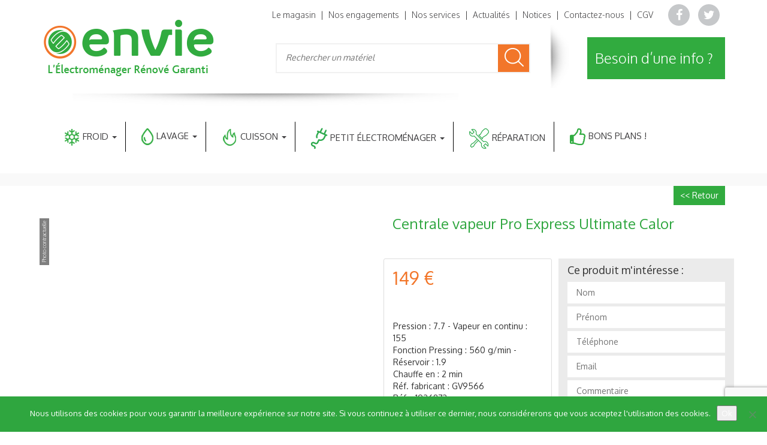

--- FILE ---
content_type: text/html; charset=UTF-8
request_url: https://www.envieanjou.com/produit/14277/
body_size: 12594
content:
<!DOCTYPE html PUBLIC "-//W3C//DTD XHTML 1.0 Strict//EN" "http://www.w3.org/TR/xhtml1/DTD/xhtml1-strict.dtd">
<html xmlns="http://www.w3.org/1999/xhtml" xml:lang="fr" lang="fr">
<head lang="fr-FR">
	<meta charset="UTF-8">
	<title>Centrale vapeur Pro Express Ultimate Calor - Envie Anjou</title>
	<link rel="pingback" href="https://www.envieanjou.com/xmlrpc.php" />
	<meta name="viewport" content="width=device-width, initial-scale=1.0, minimum-scale=1.0, maximum-scale=1.0, user-scalable=no">
	<link rel="stylesheet" type="text/css" media="all" href="https://www.envieanjou.com/wp-content/themes/envieanjou/style.css" />
	<link rel="alternate" href="https://www.envieanjou.com/produit/14277/" hreflang="fr" />
	<link rel="apple-touch-icon" sizes="60x60" href="/apple-touch-icon.png">
	<link rel="icon" type="image/png" sizes="32x32" href="/favicon-32x32.png">
	<link rel="icon" type="image/png" sizes="16x16" href="/favicon-16x16.png">
	<link rel="manifest" href="/manifest.json">
	<link rel="mask-icon" href="/safari-pinned-tab.svg" color="#f2762a">
	<meta name="theme-color" content="#ffffff">
	<meta name='robots' content='index, follow, max-image-preview:large, max-snippet:-1, max-video-preview:-1' />

	<!-- This site is optimized with the Yoast SEO plugin v26.8 - https://yoast.com/product/yoast-seo-wordpress/ -->
	<link rel="canonical" href="https://www.envieanjou.com/produit/14277/" />
	<meta property="og:locale" content="fr_FR" />
	<meta property="og:type" content="article" />
	<meta property="og:title" content="Centrale vapeur Pro Express Ultimate Calor - Envie Anjou" />
	<meta property="og:url" content="https://www.envieanjou.com/produit/14277/" />
	<meta property="og:site_name" content="Envie Anjou" />
	<meta property="article:publisher" content="https://www.facebook.com/EnvieAnjou49/" />
	<meta property="article:modified_time" content="2022-03-24T15:40:56+00:00" />
	<meta name="twitter:card" content="summary_large_image" />
	<meta name="twitter:site" content="@envie49" />
	<script type="application/ld+json" class="yoast-schema-graph">{"@context":"https://schema.org","@graph":[{"@type":"WebPage","@id":"https://www.envieanjou.com/produit/14277/","url":"https://www.envieanjou.com/produit/14277/","name":"Centrale vapeur Pro Express Ultimate Calor - Envie Anjou","isPartOf":{"@id":"https://www.envieanjou.com/#website"},"datePublished":"2022-03-24T15:40:20+00:00","dateModified":"2022-03-24T15:40:56+00:00","breadcrumb":{"@id":"https://www.envieanjou.com/produit/14277/#breadcrumb"},"inLanguage":"fr-FR","potentialAction":[{"@type":"ReadAction","target":["https://www.envieanjou.com/produit/14277/"]}]},{"@type":"BreadcrumbList","@id":"https://www.envieanjou.com/produit/14277/#breadcrumb","itemListElement":[{"@type":"ListItem","position":1,"name":"Accueil","item":"https://www.envieanjou.com/"},{"@type":"ListItem","position":2,"name":"Produits","item":"https://www.envieanjou.com/produit/"},{"@type":"ListItem","position":3,"name":"Centrale vapeur Pro Express Ultimate Calor"}]},{"@type":"WebSite","@id":"https://www.envieanjou.com/#website","url":"https://www.envieanjou.com/","name":"Envie Anjou","description":"L&#039;Électroménager Rénové Garanti","publisher":{"@id":"https://www.envieanjou.com/#organization"},"potentialAction":[{"@type":"SearchAction","target":{"@type":"EntryPoint","urlTemplate":"https://www.envieanjou.com/?s={search_term_string}"},"query-input":{"@type":"PropertyValueSpecification","valueRequired":true,"valueName":"search_term_string"}}],"inLanguage":"fr-FR"},{"@type":"Organization","@id":"https://www.envieanjou.com/#organization","name":"Envie Anjou","url":"https://www.envieanjou.com/","logo":{"@type":"ImageObject","inLanguage":"fr-FR","@id":"https://www.envieanjou.com/#/schema/logo/image/","url":"https://www.envieanjou.com/wp-content/uploads/2017/05/envieanjou.png","contentUrl":"https://www.envieanjou.com/wp-content/uploads/2017/05/envieanjou.png","width":294,"height":99,"caption":"Envie Anjou"},"image":{"@id":"https://www.envieanjou.com/#/schema/logo/image/"},"sameAs":["https://www.facebook.com/EnvieAnjou49/","https://x.com/envie49"]}]}</script>
	<!-- / Yoast SEO plugin. -->


<link rel='dns-prefetch' href='//ajax.googleapis.com' />
<link rel='dns-prefetch' href='//maps.googleapis.com' />
<link rel='dns-prefetch' href='//fonts.googleapis.com' />
<link rel='dns-prefetch' href='//maxcdn.bootstrapcdn.com' />
<link rel="alternate" type="application/rss+xml" title="Envie Anjou &raquo; Centrale vapeur Pro Express Ultimate Calor Flux des commentaires" href="https://www.envieanjou.com/produit/14277/feed/" />
<link rel="alternate" title="oEmbed (JSON)" type="application/json+oembed" href="https://www.envieanjou.com/wp-json/oembed/1.0/embed?url=https%3A%2F%2Fwww.envieanjou.com%2Fproduit%2F14277%2F" />
<link rel="alternate" title="oEmbed (XML)" type="text/xml+oembed" href="https://www.envieanjou.com/wp-json/oembed/1.0/embed?url=https%3A%2F%2Fwww.envieanjou.com%2Fproduit%2F14277%2F&#038;format=xml" />
<style id='wp-img-auto-sizes-contain-inline-css' type='text/css'>
img:is([sizes=auto i],[sizes^="auto," i]){contain-intrinsic-size:3000px 1500px}
/*# sourceURL=wp-img-auto-sizes-contain-inline-css */
</style>
<link rel='stylesheet' id='slidebars-css' href='https://www.envieanjou.com/wp-content/themes/envieanjou/css/slidebars.min.css?ver=df13ee3c3a6bfaef5670c100ff87012e' type='text/css' media='all' />
<link rel='stylesheet' id='bootstrap-css' href='https://www.envieanjou.com/wp-content/themes/envieanjou/css/bootstrap.css?ver=df13ee3c3a6bfaef5670c100ff87012e' type='text/css' media='all' />
<link rel='stylesheet' id='bxslider-css' href='https://www.envieanjou.com/wp-content/themes/envieanjou/css/jquery.bxslider.css?ver=df13ee3c3a6bfaef5670c100ff87012e' type='text/css' media='all' />
<link rel='stylesheet' id='fancybox-css' href='https://www.envieanjou.com/wp-content/themes/envieanjou/js/fancybox/jquery.fancybox.css?v=2.1.5&#038;ver=6.9' type='text/css' media='all' />
<link rel='stylesheet' id='google-fonts-css' href='https://fonts.googleapis.com/css?family=Oxygen%3A400%2C700%2C600%2C300%2C800%2C400italic&#038;ver=6.9' type='text/css' media='all' />
<link rel='stylesheet' id='font-awesome-css' href='https://maxcdn.bootstrapcdn.com/font-awesome/4.7.0/css/font-awesome.min.css?ver=df13ee3c3a6bfaef5670c100ff87012e' type='text/css' media='all' />
<link rel='stylesheet' id='custom-css' href='https://www.envieanjou.com/wp-content/themes/envieanjou/css/custom.css?ver=1718263086' type='text/css' media='all' />
<link rel='stylesheet' id='myowlcarousel-css' href='https://www.envieanjou.com/wp-content/themes/envieanjou/owl-carousel/owl.carousel.min.css?ver=df13ee3c3a6bfaef5670c100ff87012e' type='text/css' media='all' />
<style id='wp-emoji-styles-inline-css' type='text/css'>

	img.wp-smiley, img.emoji {
		display: inline !important;
		border: none !important;
		box-shadow: none !important;
		height: 1em !important;
		width: 1em !important;
		margin: 0 0.07em !important;
		vertical-align: -0.1em !important;
		background: none !important;
		padding: 0 !important;
	}
/*# sourceURL=wp-emoji-styles-inline-css */
</style>
<style id='wp-block-library-inline-css' type='text/css'>
:root{--wp-block-synced-color:#7a00df;--wp-block-synced-color--rgb:122,0,223;--wp-bound-block-color:var(--wp-block-synced-color);--wp-editor-canvas-background:#ddd;--wp-admin-theme-color:#007cba;--wp-admin-theme-color--rgb:0,124,186;--wp-admin-theme-color-darker-10:#006ba1;--wp-admin-theme-color-darker-10--rgb:0,107,160.5;--wp-admin-theme-color-darker-20:#005a87;--wp-admin-theme-color-darker-20--rgb:0,90,135;--wp-admin-border-width-focus:2px}@media (min-resolution:192dpi){:root{--wp-admin-border-width-focus:1.5px}}.wp-element-button{cursor:pointer}:root .has-very-light-gray-background-color{background-color:#eee}:root .has-very-dark-gray-background-color{background-color:#313131}:root .has-very-light-gray-color{color:#eee}:root .has-very-dark-gray-color{color:#313131}:root .has-vivid-green-cyan-to-vivid-cyan-blue-gradient-background{background:linear-gradient(135deg,#00d084,#0693e3)}:root .has-purple-crush-gradient-background{background:linear-gradient(135deg,#34e2e4,#4721fb 50%,#ab1dfe)}:root .has-hazy-dawn-gradient-background{background:linear-gradient(135deg,#faaca8,#dad0ec)}:root .has-subdued-olive-gradient-background{background:linear-gradient(135deg,#fafae1,#67a671)}:root .has-atomic-cream-gradient-background{background:linear-gradient(135deg,#fdd79a,#004a59)}:root .has-nightshade-gradient-background{background:linear-gradient(135deg,#330968,#31cdcf)}:root .has-midnight-gradient-background{background:linear-gradient(135deg,#020381,#2874fc)}:root{--wp--preset--font-size--normal:16px;--wp--preset--font-size--huge:42px}.has-regular-font-size{font-size:1em}.has-larger-font-size{font-size:2.625em}.has-normal-font-size{font-size:var(--wp--preset--font-size--normal)}.has-huge-font-size{font-size:var(--wp--preset--font-size--huge)}.has-text-align-center{text-align:center}.has-text-align-left{text-align:left}.has-text-align-right{text-align:right}.has-fit-text{white-space:nowrap!important}#end-resizable-editor-section{display:none}.aligncenter{clear:both}.items-justified-left{justify-content:flex-start}.items-justified-center{justify-content:center}.items-justified-right{justify-content:flex-end}.items-justified-space-between{justify-content:space-between}.screen-reader-text{border:0;clip-path:inset(50%);height:1px;margin:-1px;overflow:hidden;padding:0;position:absolute;width:1px;word-wrap:normal!important}.screen-reader-text:focus{background-color:#ddd;clip-path:none;color:#444;display:block;font-size:1em;height:auto;left:5px;line-height:normal;padding:15px 23px 14px;text-decoration:none;top:5px;width:auto;z-index:100000}html :where(.has-border-color){border-style:solid}html :where([style*=border-top-color]){border-top-style:solid}html :where([style*=border-right-color]){border-right-style:solid}html :where([style*=border-bottom-color]){border-bottom-style:solid}html :where([style*=border-left-color]){border-left-style:solid}html :where([style*=border-width]){border-style:solid}html :where([style*=border-top-width]){border-top-style:solid}html :where([style*=border-right-width]){border-right-style:solid}html :where([style*=border-bottom-width]){border-bottom-style:solid}html :where([style*=border-left-width]){border-left-style:solid}html :where(img[class*=wp-image-]){height:auto;max-width:100%}:where(figure){margin:0 0 1em}html :where(.is-position-sticky){--wp-admin--admin-bar--position-offset:var(--wp-admin--admin-bar--height,0px)}@media screen and (max-width:600px){html :where(.is-position-sticky){--wp-admin--admin-bar--position-offset:0px}}

/*# sourceURL=wp-block-library-inline-css */
</style><style id='global-styles-inline-css' type='text/css'>
:root{--wp--preset--aspect-ratio--square: 1;--wp--preset--aspect-ratio--4-3: 4/3;--wp--preset--aspect-ratio--3-4: 3/4;--wp--preset--aspect-ratio--3-2: 3/2;--wp--preset--aspect-ratio--2-3: 2/3;--wp--preset--aspect-ratio--16-9: 16/9;--wp--preset--aspect-ratio--9-16: 9/16;--wp--preset--color--black: #000000;--wp--preset--color--cyan-bluish-gray: #abb8c3;--wp--preset--color--white: #ffffff;--wp--preset--color--pale-pink: #f78da7;--wp--preset--color--vivid-red: #cf2e2e;--wp--preset--color--luminous-vivid-orange: #ff6900;--wp--preset--color--luminous-vivid-amber: #fcb900;--wp--preset--color--light-green-cyan: #7bdcb5;--wp--preset--color--vivid-green-cyan: #00d084;--wp--preset--color--pale-cyan-blue: #8ed1fc;--wp--preset--color--vivid-cyan-blue: #0693e3;--wp--preset--color--vivid-purple: #9b51e0;--wp--preset--gradient--vivid-cyan-blue-to-vivid-purple: linear-gradient(135deg,rgb(6,147,227) 0%,rgb(155,81,224) 100%);--wp--preset--gradient--light-green-cyan-to-vivid-green-cyan: linear-gradient(135deg,rgb(122,220,180) 0%,rgb(0,208,130) 100%);--wp--preset--gradient--luminous-vivid-amber-to-luminous-vivid-orange: linear-gradient(135deg,rgb(252,185,0) 0%,rgb(255,105,0) 100%);--wp--preset--gradient--luminous-vivid-orange-to-vivid-red: linear-gradient(135deg,rgb(255,105,0) 0%,rgb(207,46,46) 100%);--wp--preset--gradient--very-light-gray-to-cyan-bluish-gray: linear-gradient(135deg,rgb(238,238,238) 0%,rgb(169,184,195) 100%);--wp--preset--gradient--cool-to-warm-spectrum: linear-gradient(135deg,rgb(74,234,220) 0%,rgb(151,120,209) 20%,rgb(207,42,186) 40%,rgb(238,44,130) 60%,rgb(251,105,98) 80%,rgb(254,248,76) 100%);--wp--preset--gradient--blush-light-purple: linear-gradient(135deg,rgb(255,206,236) 0%,rgb(152,150,240) 100%);--wp--preset--gradient--blush-bordeaux: linear-gradient(135deg,rgb(254,205,165) 0%,rgb(254,45,45) 50%,rgb(107,0,62) 100%);--wp--preset--gradient--luminous-dusk: linear-gradient(135deg,rgb(255,203,112) 0%,rgb(199,81,192) 50%,rgb(65,88,208) 100%);--wp--preset--gradient--pale-ocean: linear-gradient(135deg,rgb(255,245,203) 0%,rgb(182,227,212) 50%,rgb(51,167,181) 100%);--wp--preset--gradient--electric-grass: linear-gradient(135deg,rgb(202,248,128) 0%,rgb(113,206,126) 100%);--wp--preset--gradient--midnight: linear-gradient(135deg,rgb(2,3,129) 0%,rgb(40,116,252) 100%);--wp--preset--font-size--small: 13px;--wp--preset--font-size--medium: 20px;--wp--preset--font-size--large: 36px;--wp--preset--font-size--x-large: 42px;--wp--preset--spacing--20: 0.44rem;--wp--preset--spacing--30: 0.67rem;--wp--preset--spacing--40: 1rem;--wp--preset--spacing--50: 1.5rem;--wp--preset--spacing--60: 2.25rem;--wp--preset--spacing--70: 3.38rem;--wp--preset--spacing--80: 5.06rem;--wp--preset--shadow--natural: 6px 6px 9px rgba(0, 0, 0, 0.2);--wp--preset--shadow--deep: 12px 12px 50px rgba(0, 0, 0, 0.4);--wp--preset--shadow--sharp: 6px 6px 0px rgba(0, 0, 0, 0.2);--wp--preset--shadow--outlined: 6px 6px 0px -3px rgb(255, 255, 255), 6px 6px rgb(0, 0, 0);--wp--preset--shadow--crisp: 6px 6px 0px rgb(0, 0, 0);}:where(.is-layout-flex){gap: 0.5em;}:where(.is-layout-grid){gap: 0.5em;}body .is-layout-flex{display: flex;}.is-layout-flex{flex-wrap: wrap;align-items: center;}.is-layout-flex > :is(*, div){margin: 0;}body .is-layout-grid{display: grid;}.is-layout-grid > :is(*, div){margin: 0;}:where(.wp-block-columns.is-layout-flex){gap: 2em;}:where(.wp-block-columns.is-layout-grid){gap: 2em;}:where(.wp-block-post-template.is-layout-flex){gap: 1.25em;}:where(.wp-block-post-template.is-layout-grid){gap: 1.25em;}.has-black-color{color: var(--wp--preset--color--black) !important;}.has-cyan-bluish-gray-color{color: var(--wp--preset--color--cyan-bluish-gray) !important;}.has-white-color{color: var(--wp--preset--color--white) !important;}.has-pale-pink-color{color: var(--wp--preset--color--pale-pink) !important;}.has-vivid-red-color{color: var(--wp--preset--color--vivid-red) !important;}.has-luminous-vivid-orange-color{color: var(--wp--preset--color--luminous-vivid-orange) !important;}.has-luminous-vivid-amber-color{color: var(--wp--preset--color--luminous-vivid-amber) !important;}.has-light-green-cyan-color{color: var(--wp--preset--color--light-green-cyan) !important;}.has-vivid-green-cyan-color{color: var(--wp--preset--color--vivid-green-cyan) !important;}.has-pale-cyan-blue-color{color: var(--wp--preset--color--pale-cyan-blue) !important;}.has-vivid-cyan-blue-color{color: var(--wp--preset--color--vivid-cyan-blue) !important;}.has-vivid-purple-color{color: var(--wp--preset--color--vivid-purple) !important;}.has-black-background-color{background-color: var(--wp--preset--color--black) !important;}.has-cyan-bluish-gray-background-color{background-color: var(--wp--preset--color--cyan-bluish-gray) !important;}.has-white-background-color{background-color: var(--wp--preset--color--white) !important;}.has-pale-pink-background-color{background-color: var(--wp--preset--color--pale-pink) !important;}.has-vivid-red-background-color{background-color: var(--wp--preset--color--vivid-red) !important;}.has-luminous-vivid-orange-background-color{background-color: var(--wp--preset--color--luminous-vivid-orange) !important;}.has-luminous-vivid-amber-background-color{background-color: var(--wp--preset--color--luminous-vivid-amber) !important;}.has-light-green-cyan-background-color{background-color: var(--wp--preset--color--light-green-cyan) !important;}.has-vivid-green-cyan-background-color{background-color: var(--wp--preset--color--vivid-green-cyan) !important;}.has-pale-cyan-blue-background-color{background-color: var(--wp--preset--color--pale-cyan-blue) !important;}.has-vivid-cyan-blue-background-color{background-color: var(--wp--preset--color--vivid-cyan-blue) !important;}.has-vivid-purple-background-color{background-color: var(--wp--preset--color--vivid-purple) !important;}.has-black-border-color{border-color: var(--wp--preset--color--black) !important;}.has-cyan-bluish-gray-border-color{border-color: var(--wp--preset--color--cyan-bluish-gray) !important;}.has-white-border-color{border-color: var(--wp--preset--color--white) !important;}.has-pale-pink-border-color{border-color: var(--wp--preset--color--pale-pink) !important;}.has-vivid-red-border-color{border-color: var(--wp--preset--color--vivid-red) !important;}.has-luminous-vivid-orange-border-color{border-color: var(--wp--preset--color--luminous-vivid-orange) !important;}.has-luminous-vivid-amber-border-color{border-color: var(--wp--preset--color--luminous-vivid-amber) !important;}.has-light-green-cyan-border-color{border-color: var(--wp--preset--color--light-green-cyan) !important;}.has-vivid-green-cyan-border-color{border-color: var(--wp--preset--color--vivid-green-cyan) !important;}.has-pale-cyan-blue-border-color{border-color: var(--wp--preset--color--pale-cyan-blue) !important;}.has-vivid-cyan-blue-border-color{border-color: var(--wp--preset--color--vivid-cyan-blue) !important;}.has-vivid-purple-border-color{border-color: var(--wp--preset--color--vivid-purple) !important;}.has-vivid-cyan-blue-to-vivid-purple-gradient-background{background: var(--wp--preset--gradient--vivid-cyan-blue-to-vivid-purple) !important;}.has-light-green-cyan-to-vivid-green-cyan-gradient-background{background: var(--wp--preset--gradient--light-green-cyan-to-vivid-green-cyan) !important;}.has-luminous-vivid-amber-to-luminous-vivid-orange-gradient-background{background: var(--wp--preset--gradient--luminous-vivid-amber-to-luminous-vivid-orange) !important;}.has-luminous-vivid-orange-to-vivid-red-gradient-background{background: var(--wp--preset--gradient--luminous-vivid-orange-to-vivid-red) !important;}.has-very-light-gray-to-cyan-bluish-gray-gradient-background{background: var(--wp--preset--gradient--very-light-gray-to-cyan-bluish-gray) !important;}.has-cool-to-warm-spectrum-gradient-background{background: var(--wp--preset--gradient--cool-to-warm-spectrum) !important;}.has-blush-light-purple-gradient-background{background: var(--wp--preset--gradient--blush-light-purple) !important;}.has-blush-bordeaux-gradient-background{background: var(--wp--preset--gradient--blush-bordeaux) !important;}.has-luminous-dusk-gradient-background{background: var(--wp--preset--gradient--luminous-dusk) !important;}.has-pale-ocean-gradient-background{background: var(--wp--preset--gradient--pale-ocean) !important;}.has-electric-grass-gradient-background{background: var(--wp--preset--gradient--electric-grass) !important;}.has-midnight-gradient-background{background: var(--wp--preset--gradient--midnight) !important;}.has-small-font-size{font-size: var(--wp--preset--font-size--small) !important;}.has-medium-font-size{font-size: var(--wp--preset--font-size--medium) !important;}.has-large-font-size{font-size: var(--wp--preset--font-size--large) !important;}.has-x-large-font-size{font-size: var(--wp--preset--font-size--x-large) !important;}
/*# sourceURL=global-styles-inline-css */
</style>

<style id='classic-theme-styles-inline-css' type='text/css'>
/*! This file is auto-generated */
.wp-block-button__link{color:#fff;background-color:#32373c;border-radius:9999px;box-shadow:none;text-decoration:none;padding:calc(.667em + 2px) calc(1.333em + 2px);font-size:1.125em}.wp-block-file__button{background:#32373c;color:#fff;text-decoration:none}
/*# sourceURL=/wp-includes/css/classic-themes.min.css */
</style>
<link rel='stylesheet' id='contact-form-7-css' href='https://www.envieanjou.com/wp-content/plugins/contact-form-7/includes/css/styles.css?ver=6.1.4' type='text/css' media='all' />
<link rel='stylesheet' id='cookie-notice-front-css' href='https://www.envieanjou.com/wp-content/plugins/cookie-notice/css/front.min.css?ver=2.5.11' type='text/css' media='all' />
<script type="text/javascript" src="https://ajax.googleapis.com/ajax/libs/jquery/1.11.3/jquery.min.js?ver=1.11.3" id="jquery-js"></script>
<script type="text/javascript" src="https://www.envieanjou.com/wp-content/themes/envieanjou/js/ie10-viewport-bug-workaround.js?ver=df13ee3c3a6bfaef5670c100ff87012e" id="workaround-js"></script>
<script type="text/javascript" src="https://www.envieanjou.com/wp-content/themes/envieanjou/js/bootstrap.min.js?ver=df13ee3c3a6bfaef5670c100ff87012e" id="bootstrap-js"></script>
<script type="text/javascript" src="https://www.envieanjou.com/wp-content/themes/envieanjou/js/jquery.bxslider.js?ver=df13ee3c3a6bfaef5670c100ff87012e" id="bxslider-js"></script>
<script type="text/javascript" src="https://www.envieanjou.com/wp-content/themes/envieanjou/js/fancybox/jquery.fancybox.js?v=2.1.5&amp;ver=6.9" id="fancybox-js"></script>
<script type="text/javascript" src="https://maps.googleapis.com/maps/api/js?key=AIzaSyBX7r8NfucKInVMAJCPInmC8oFOAhIp2gA&amp;ver=6.9" id="googlemapapi-js"></script>
<script type="text/javascript" src="https://www.envieanjou.com/wp-content/themes/envieanjou/js/gmap.js?ver=df13ee3c3a6bfaef5670c100ff87012e" id="googlemap-js"></script>
<script type="text/javascript" src="https://www.envieanjou.com/wp-content/themes/envieanjou/owl-carousel/owl.carousel.js?ver=df13ee3c3a6bfaef5670c100ff87012e" id="owl-carousel-js"></script>
<script type="text/javascript" src="https://www.envieanjou.com/wp-content/themes/envieanjou/owl-carousel/owl.carousel2.thumbs.js?ver=df13ee3c3a6bfaef5670c100ff87012e" id="owl-carousel-thumbs-js"></script>
<script type="text/javascript" id="cookie-notice-front-js-before">
/* <![CDATA[ */
var cnArgs = {"ajaxUrl":"https:\/\/www.envieanjou.com\/wp-admin\/admin-ajax.php","nonce":"6244df8fa4","hideEffect":"fade","position":"bottom","onScroll":false,"onScrollOffset":100,"onClick":false,"cookieName":"cookie_notice_accepted","cookieTime":2592000,"cookieTimeRejected":2592000,"globalCookie":false,"redirection":false,"cache":false,"revokeCookies":false,"revokeCookiesOpt":"automatic"};

//# sourceURL=cookie-notice-front-js-before
/* ]]> */
</script>
<script type="text/javascript" src="https://www.envieanjou.com/wp-content/plugins/cookie-notice/js/front.min.js?ver=2.5.11" id="cookie-notice-front-js"></script>
<link rel="https://api.w.org/" href="https://www.envieanjou.com/wp-json/" /><link rel="EditURI" type="application/rsd+xml" title="RSD" href="https://www.envieanjou.com/xmlrpc.php?rsd" />
	<script type="text/javascript">
	$("a.fancy").fancybox({
		'titleShow' : false,
		'title' : ''
	});
	(function(i,s,o,g,r,a,m){i['GoogleAnalyticsObject']=r;i[r]=i[r]||function(){
		(i[r].q=i[r].q||[]).push(arguments)},i[r].l=1*new Date();a=s.createElement(o),
		m=s.getElementsByTagName(o)[0];a.async=1;a.src=g;m.parentNode.insertBefore(a,m)
	})(window,document,'script','//www.google-analytics.com/analytics.js','ga');

	ga('create', 'UA-21166048-1', 'auto');
	ga('send', 'pageview');

	</script>
</head>
<body data-rsssl=1 class="wp-singular produit-template-default single single-produit postid-14277 wp-theme-envieanjou cookies-not-set">
	<div class="menum">
		<div class="row hidden-lg hidden-md">
			<div class="col-md-12 np">
				<div id="btnMenu">
					<button type="button" role="button" aria-label="Toggle Navigation" class="lines-button x2">
						<span class="lines"></span>
					</button>
				</div>
				<div id="mobileMenu">
					<ul>
						<li><a href="https://www.envieanjou.com">Accueil</a></li>
						<li><a href="https://www.envieanjou.com/le-magasin/">Le magasin</a></li>
						<li><a href="https://www.envieanjou.com/nos-engagements/">Nos engagements</a></li>
						<li><a href="https://www.envieanjou.com/nos-services/">Nos services</a></li>
						<li><a href="https://www.envieanjou.com/reparation/">Réparation</a></li>
						<li><a href="https://www.envieanjou.com/actualites/">Actualités</a></li>
						<li><a href="https://www.envieanjou.com/contactez-nous/">Contactez-nous</a></li>
						<li><a href="https://www.envieanjou.com/conditions-generales-de-vente/">CGV</a></li>
						<li class="dropdown"><a href="#" class="dropdown-toggle" data-toggle="dropdown" role="button" aria-haspopup="true" aria-expanded="false">Nos produits <span class="caret"></span></a>
							<ul class="dropdown-menu">
								<li class="dropdown-header">FROID</li>
								<a href="https://www.envieanjou.com/gamme/refrigerateur/"><li>Réfrigérateur</li></a>
								<a href="https://www.envieanjou.com/gamme/refrigerateur-congelateur/"><li>Réfrigérateur/Congélateur</li></a>
								<a href="https://www.envieanjou.com/gamme/congelateur/"><li>Congélateur</li></a>
																<li class="dropdown-header">LAVAGE</li>
								<a href="https://www.envieanjou.com/gamme/lave-linge/"><li>Lave-linge</li></a>
								<a href="https://www.envieanjou.com/gamme/seche-linge/"><li>Sèche-linge</li></a>
								<a href="https://www.envieanjou.com/gamme/lave-vaisselle/"><li>Lave vaisselle</li></a>
																<li class="dropdown-header">CUISSON</li>
								<a href="https://www.envieanjou.com/gamme/plaque-de-cuisson/"><li>Plaques de cuisson</li></a>
								<a href="https://www.envieanjou.com/gamme/cuisiniere-gaziniere/"><li>Cuisinière / gazinière</li></a>
								<a href="https://www.envieanjou.com/gamme/fours-et-autres/"><li>Fours et autres</li></a>
																<li role="separator" class="divider"></li>
								<li class="dropdown-header">Petit électroménager</li>
								<a href="https://www.envieanjou.com/gamme/petit-dejeuner-et-jus/"><li>Petit déjeuner et jus</li></a>
								<a href="https://www.envieanjou.com/gamme/aide-a-la-cuisine/"><li>Aide à la cuisine</li></a>
								<a href="https://www.envieanjou.com/gamme/convivialite/"><li>Convivialité</li></a>
								<a href="https://www.envieanjou.com/gamme/autres/"><li>Autres</li></a>
								<li role="separator" class="divider"></li>
								<a href="https://www.envieanjou.com/gamme/bons-plans/"><li>Bons plans !</li></a>
							</ul>
						</li>
					</ul>
				</div>
			</div>
		</div>
	</div>
	<div class="wrap">
		<header class="container">
			<div class="row">
				<div class="col-md-4 logo">
					<a href="https://www.envieanjou.com" title="Envie Anjou">
						<img src="https://www.envieanjou.com/wp-content/themes/envieanjou/images/logo.png" alt="Envie Anjou">
					</a>
				</div>
				<div class="col-md-8">
					<div class="row">
						<div class="col-md-10 hidden-sm hidden-xs p-lg-0">
							<nav class="cl-effect-4" id="cl-effect-4">
								<a href="https://www.envieanjou.com/le-magasin/">Le magasin</a> |
								<a href="https://www.envieanjou.com/nos-engagements/">Nos engagements</a> |
								<a href="https://www.envieanjou.com/nos-services/">Nos services</a> |
								<a href="https://www.envieanjou.com/actualites/">Actualités</a> |
								<a href="https://www.envieanjou.com/besoin-dune-info/">Notices</a> |
								<a href="https://www.envieanjou.com/contactez-nous/">Contactez-nous</a> |
								<a href="https://www.envieanjou.com/conditions-generales-de-vente/">CGV</a>
							</nav>
						</div>
						<div class="col-md-2 socials">
							<a href="https://www.facebook.com/EnvieAnjou49/" target="_blank" class="icon-button facebook"><i class="fa fa-facebook" aria-hidden="true"></i><span></span></a>
							<a href="https://twitter.com/envie49" target="_blank" class="icon-button twitter"><i class="fa fa-twitter" aria-hidden="true"></i><span></span></a>
						</div>
					</div>
					<div class="row">
						<div class="col-md-7">
							<div class="annuaire text-center">
								<div class="rechercher">
									<form method="get" id="form" action="https://www.envieanjou.com/">
										<input type="text" value="" name="s" id="s" placeholder="Rechercher un matériel"><input type="submit" id="submit" value="">
									</form>
								</div>
							</div>
						</div>
						<div class="col-md-4 col-md-offset-1 infos">
							<a class="btn info" href="https://www.envieanjou.com/contactez-nous/">
								Besoin d’une info ?
							</a>
						</div>
					</div>
					<div class="row">
						<div class="col-md-12 infos hidden-md hidden-lg">
							<a class="btn info" href="https://www.envieanjou.com/reparation/">
								Réparation
							</a>
						</div>
					</div>
				</div>
			</div>
			<div class="row">
				<div class="col-md-12 hidden-sm hidden-xs">
					<nav class="navbar">
						<div class="collapse navbar-collapse js-navbar-collapse">
							<ul class="nav navbar-nav">
								<li class="dropdown mega-dropdown">
									<a href="https://www.envieanjou.com/gamme/froid/" class="dropdown-toggle disabled" data-toggle="dropdown"><img src="https://www.envieanjou.com/wp-content/themes/envieanjou/images/picto-froid.png" alt="Froid"> FROID <span class="caret"></span></a>
									<ul class="dropdown-menu mega-dropdown-menu">
										<li class="col-sm-3">
											<ul>
												<a href="https://www.envieanjou.com/gamme/refrigerateur/">
													<li class="dropdown-header"><img src="https://www.envieanjou.com/wp-content/themes/envieanjou/images/menu-refrigerateur.jpg" alt=""></li>
													<li class="lititre"><i class="fa fa-caret-right" aria-hidden="true"></i> Réfrigérateur</li>
												</a>
											</ul>
										</li>
										<li class="col-sm-3">
											<ul>
												<a href="https://www.envieanjou.com/gamme/refrigerateur-congelateur/">
													<li class="dropdown-header"><img src="https://www.envieanjou.com/wp-content/themes/envieanjou/images/menu-refcong.jpg" alt=""></li>
													<li class="lititre"><i class="fa fa-caret-right" aria-hidden="true"></i> Réfrigérateur / Congélateur</li>
												</a>
											</ul>
										</li>
										<li class="col-sm-3">
											<ul>
												<a href="https://www.envieanjou.com/gamme/congelateur/">
													<li class="dropdown-header"><img src="https://www.envieanjou.com/wp-content/themes/envieanjou/images/menu-congelateur.jpg" alt=""></li>
													<li class="lititre"><i class="fa fa-caret-right" aria-hidden="true"></i> Congélateur</li>
												</a>
											</ul>
										</li>
																			</ul>
								</li>
								<li class="dropdown mega-dropdown">
									<a href="https://www.envieanjou.com/gamme/lavage/" class="dropdown-toggle disabled" data-toggle="dropdown"><img src="https://www.envieanjou.com/wp-content/themes/envieanjou/images/picto-lavage.png" alt="Lavage"> LAVAGE <span class="caret"></span></a>
									<ul class="dropdown-menu mega-dropdown-menu">
										<li class="col-sm-3">
											<ul>
												<a href="https://www.envieanjou.com/gamme/lave-linge/">
													<li class="dropdown-header"><img src="https://www.envieanjou.com/wp-content/themes/envieanjou/images/menu-lavelinge.jpg" alt=""></li>
													<li class="lititre"><i class="fa fa-caret-right" aria-hidden="true"></i> Lave-linge</li>
												</a>
											</ul>
										</li>
										<li class="col-sm-3">
											<ul>
												<a href="https://www.envieanjou.com/gamme/seche-linge/">
													<li class="dropdown-header"><img src="https://www.envieanjou.com/wp-content/themes/envieanjou/images/menu-sechelinge.jpg" alt=""></li>
													<li class="lititre"><i class="fa fa-caret-right" aria-hidden="true"></i> Sèche-linge</li>
												</a>
											</ul>
										</li>
										<li class="col-sm-3">
											<ul>
												<a href="https://www.envieanjou.com/gamme/lave-vaisselle/">
													<li class="dropdown-header"><img src="https://www.envieanjou.com/wp-content/themes/envieanjou/images/menu-lavevaisselle.jpg" alt=""></li>
													<li class="lititre"><i class="fa fa-caret-right" aria-hidden="true"></i> Lave vaisselle</li>
												</a>
											</ul>
										</li>
																			</ul>
								</li>
								<li class="dropdown mega-dropdown">
									<a href="https://www.envieanjou.com/gamme/cuisson/" class="dropdown-toggle disabled" data-toggle="dropdown"><img src="https://www.envieanjou.com/wp-content/themes/envieanjou/images/picto-cuisson.png" alt="Cuisson"> CUISSON <span class="caret"></span></a>
									<ul class="dropdown-menu mega-dropdown-menu">
										<li class="col-sm-3">
											<ul>
												<a href="https://www.envieanjou.com/gamme/plaque-de-cuisson/">
													<li class="dropdown-header"><img src="https://www.envieanjou.com/wp-content/themes/envieanjou/images/menu-plaquecuisson.jpg" alt=""></li>
													<li class="lititre"><i class="fa fa-caret-right" aria-hidden="true"></i> Plaque de cuisson</li>
												</a>
											</ul>
										</li>
										<li class="col-sm-3">
											<ul>
												<a href="https://www.envieanjou.com/gamme/cuisiniere-gaziniere/">
													<li class="dropdown-header"><img src="https://www.envieanjou.com/wp-content/themes/envieanjou/images/menu-cuisiniere-elec.jpg" alt=""></li>
													<li class="lititre"><i class="fa fa-caret-right" aria-hidden="true"></i> Cuisinière / Gazinière</li>
												</a>
											</ul>
										</li>
										<li class="col-sm-3">
											<ul>
												<a href="https://www.envieanjou.com/gamme/fours-et-autres/">
													<li class="dropdown-header"><img src="https://www.envieanjou.com/wp-content/themes/envieanjou/images/menu-four.jpg" alt=""></li>
													<li class="lititre"><i class="fa fa-caret-right" aria-hidden="true"></i> Fours et autres</li>
												</a>
											</ul>
										</li>
																			</ul>
								</li>
								<li class="dropdown mega-dropdown">
									<a href="https://www.envieanjou.com/gamme/petit-electromenager/" class="dropdown-toggle disabled" data-toggle="dropdown"><img src="https://www.envieanjou.com/wp-content/themes/envieanjou/images/picto-petitselec.png" alt="Petit électroménager"> PETIT ÉLECTROMÉNAGER <span class="caret"></span></a>
									<ul class="dropdown-menu mega-dropdown-menu">
										<li class="col-sm-3">
											<ul>
												<a href="https://www.envieanjou.com/gamme/petit-dejeuner-et-jus/">
													<li class="dropdown-header"><img src="https://www.envieanjou.com/wp-content/themes/envieanjou/images/menu-jus.jpg" alt=""></li>
													<li class="lititre"><i class="fa fa-caret-right" aria-hidden="true"></i> Petit déjeuner et jus</li>
												</a>
											</ul>
										</li>
										<li class="col-sm-3">
											<ul>
												<a href="https://www.envieanjou.com/gamme/aide-a-la-cuisine/">
													<li class="dropdown-header"><img src="https://www.envieanjou.com/wp-content/themes/envieanjou/images/menu-aide-cuisine.jpg" alt=""></li>
													<li class="lititre"><i class="fa fa-caret-right" aria-hidden="true"></i> Aide à la cuisine</li>
												</a>
											</ul>
										</li>
										<li class="col-sm-3">
											<ul>
												<a href="https://www.envieanjou.com/gamme/convivialite/">
													<li class="dropdown-header"><img src="https://www.envieanjou.com/wp-content/themes/envieanjou/images/menu-convivialite.jpg" alt=""></li>
													<li class="lititre"><i class="fa fa-caret-right" aria-hidden="true"></i> Convivialité</li>
												</a>
											</ul>
										</li>
										<li class="col-sm-3">
											<ul>
												<a href="https://www.envieanjou.com/gamme/autres/">
													<li class="dropdown-header"><img src="https://www.envieanjou.com/wp-content/themes/envieanjou/images/menu-autres.jpg" alt=""></li>
													<li class="lititre"><i class="fa fa-caret-right" aria-hidden="true"></i> Autres</li>
												</a>
											</ul>
										</li>
									</ul>
								</li>
								<li class="dropdown mega-dropdown">
									<a href="https://www.envieanjou.com/reparation/" class="dropdown-toggle"><img src="https://www.envieanjou.com/wp-content/themes/envieanjou/images/picto-reparation.png" alt="Réparation"> RÉPARATION</a>
								</li>
								<li class="dropdown mega-dropdown">
									<a href="https://www.envieanjou.com/gamme/bons-plans/" class="dropdown-toggle"><img src="https://www.envieanjou.com/wp-content/themes/envieanjou/images/picto-bonsplans.png" alt="Bons plans !"> BONS PLANS !</a>
								</li>
							</ul>
						</div><!-- /.nav-collapse -->
					</nav>
				</div>
			</div>
		</header>
					<div class="breads">
				<div class="container">
										<div class="row breadcrumbs">
						<div class="col-sm-12">
													</div>
					</div>
									</div>
			</div>
				<script>
		(function($) {
			$(document).ready(function() {
				var open = false;
				$('#btnMenu button').on('click',function(event){
					event.preventDefault();
					if(!open){
						this.classList.add('close');
						$('#mobileMenu').slideDown();
						open = true;
					}else{
						this.classList.remove('close');
						$('#mobileMenu').slideUp();
						open = false;
					}
				});
			});
		})(jQuery);
		</script>
<main class="container">
						<div>
				<input type="button" value="<< Retour" onClick="document.location.href = document.referrer" class="btnRetourList" />
			</div>
			<div class="row article">
				<div class="col-md-6">
					<div class="photoContractuelle">
						Photo contractuelle
					</div>
										<div class="socials2">
						PARTAGER :
						<a title="Facebook" href="https://www.facebook.com/sharer/sharer.php?u=https://www.envieanjou.com/produit/14277/" target="_blank"><i class="fa fa-facebook"></i></a>
						<a title="Twitter" href="https://twitter.com/intent/tweet?url=https://www.envieanjou.com/produit/14277/" target="_blank"><i class="fa fa-twitter"></i></a>
						<a title="Google plus" href="https://plus.google.com/share?url=https://www.envieanjou.com/produit/14277/" target="_blank"><i class="fa fa-google-plus"></i></a>
					</div>
				</div>
				<div class="col-md-6">
					<div class="row">
						<div class="col-md-12">
							<h3>Centrale vapeur Pro Express Ultimate Calor</h3>
						</div>
					</div>
					<div class="row">
						<div class="col-md-6 bg-produit1">
							<div class="prix">
								149 €
							</div>
							<div class="desc">
								Pression : 7.7 - Vapeur en continu : 155<br />
Fonction Pressing : 560 g/min - Réservoir : 1.9<br />
Chauffe en : 2 min							</div>
															<div class="ref">
									Réf. fabricant : GV9566								</div>
																						<div class="ref">
									Réf. : 1926873								</div>
													</div>
						<div class="col-md-6 bg-produit2">
							<div class="reserveform" id="divForm1">
								<h4>Ce produit m'intéresse :</h4>
								
<div class="wpcf7 no-js" id="wpcf7-f268-p14277-o1" lang="fr-FR" dir="ltr" data-wpcf7-id="268">
<div class="screen-reader-response"><p role="status" aria-live="polite" aria-atomic="true"></p> <ul></ul></div>
<form action="/produit/14277/#wpcf7-f268-p14277-o1" method="post" class="wpcf7-form init" aria-label="Formulaire de contact" novalidate="novalidate" data-status="init">
<fieldset class="hidden-fields-container"><input type="hidden" name="_wpcf7" value="268" /><input type="hidden" name="_wpcf7_version" value="6.1.4" /><input type="hidden" name="_wpcf7_locale" value="fr_FR" /><input type="hidden" name="_wpcf7_unit_tag" value="wpcf7-f268-p14277-o1" /><input type="hidden" name="_wpcf7_container_post" value="14277" /><input type="hidden" name="_wpcf7_posted_data_hash" value="" /><input type="hidden" name="_wpcf7dtx_version" value="5.0.4" /><input type="hidden" name="_wpcf7_recaptcha_response" value="" />
</fieldset>
<p><span class="wpcf7-form-control-wrap" data-name="nom"><input size="40" maxlength="400" class="wpcf7-form-control wpcf7-text wpcf7-validates-as-required" aria-required="true" aria-invalid="false" placeholder="Nom" value="" type="text" name="nom" /></span><br />
<span class="wpcf7-form-control-wrap" data-name="prenom"><input size="40" maxlength="400" class="wpcf7-form-control wpcf7-text wpcf7-validates-as-required" aria-required="true" aria-invalid="false" placeholder="Prénom" value="" type="text" name="prenom" /></span><br />
<span class="wpcf7-form-control-wrap" data-name="tel"><input size="40" maxlength="400" class="wpcf7-form-control wpcf7-tel wpcf7-validates-as-required wpcf7-text wpcf7-validates-as-tel" aria-required="true" aria-invalid="false" placeholder="Téléphone" value="" type="tel" name="tel" /></span><br />
<span class="wpcf7-form-control-wrap" data-name="email"><input size="40" maxlength="400" class="wpcf7-form-control wpcf7-email wpcf7-validates-as-required wpcf7-text wpcf7-validates-as-email" aria-required="true" aria-invalid="false" placeholder="Email" value="" type="email" name="email" /></span><br />
<span class="wpcf7-form-control-wrap" data-name="commentaire"><textarea cols="40" rows="10" maxlength="2000" class="wpcf7-form-control wpcf7-textarea" aria-invalid="false" placeholder="Commentaire" name="commentaire"></textarea></span><br />
<span class="wpcf7-form-control-wrap" data-name="newsletter"><span class="wpcf7-form-control wpcf7-checkbox"><span class="wpcf7-list-item first last"><label><input type="checkbox" name="newsletter[]" value="Recevoir les informations et offres Envie Anjou" /><span class="wpcf7-list-item-label">Recevoir les informations et offres Envie Anjou</span></label></span></span></span><br />
<input class="wpcf7-form-control wpcf7-submit has-spinner" type="submit" value="&gt; Ce produit m&#039;interesse" /><br />
<span class="wpcf7-form-control-wrap produit" data-name="produit"><input type="hidden" name="produit" id="contact-form-context" class="wpcf7-form-control wpcf7-hidden wpcf7dtx wpcf7dtx-hidden" aria-invalid="false" value="Centrale vapeur Pro Express Ultimate Calor"></span>
<span class="wpcf7-form-control-wrap reffab" data-name="reffab"><input type="hidden" name="reffab" id="contact-form-context" class="wpcf7-form-control wpcf7-hidden wpcf7dtx wpcf7dtx-hidden" aria-invalid="false" value="GV9566"></span>
<span class="wpcf7-form-control-wrap ref" data-name="ref"><input type="hidden" name="ref" id="contact-form-context" class="wpcf7-form-control wpcf7-hidden wpcf7dtx wpcf7dtx-hidden" aria-invalid="false" value="1926873"></span>
<span class="wpcf7-form-control-wrap link" data-name="link"><input type="hidden" name="link" class="wpcf7-form-control wpcf7-hidden wpcf7dtx wpcf7dtx-hidden" aria-invalid="false" value="https://www.envieanjou.com/produit/14277/"></span>
</p><div class="wpcf7-response-output" aria-hidden="true"></div>
</form>
</div>
								Sous réserve de disponibilité
							</div>
						</div>
					</div>
				</div>
			</div>
			</main>
		<footer>
			<div class="logos">
				<div class="container">
					<div class="row">
						<div class="col-md-12">
							<div class="owl-carousel" id="owl-carousel-logos">
																				<img src="https://www.envieanjou.com/wp-content/uploads/2017/05/indesit_brand_logo_2016-113x30.png" alt=""/>
																							<img src="https://www.envieanjou.com/wp-content/uploads/2017/05/bosch_logo-107x30.png" alt=""/>
																							<img src="https://www.envieanjou.com/wp-content/uploads/2017/05/logo_brandt_-112x30.png" alt=""/>
																							<img src="https://www.envieanjou.com/wp-content/uploads/2017/05/1000px-siemens-logo.svg_-97x30.png" alt=""/>
																							<img src="https://www.envieanjou.com/wp-content/uploads/2017/05/whirlpool-logo-62b1c2a198-seeklogo.com_-137x30.png" alt=""/>
																							<img src="https://www.envieanjou.com/wp-content/uploads/2017/05/seb-114x30.png" alt=""/>
																							<img src="https://www.envieanjou.com/wp-content/uploads/2017/05/samsung_logo.svg_-91x30.png" alt=""/>
																							<img src="https://www.envieanjou.com/wp-content/uploads/2017/05/candy-128x30.png" alt=""/>
																							<img src="https://www.envieanjou.com/wp-content/uploads/2017/05/rosieres-108x30.png" alt=""/>
																		</div>
							<div class="owl-buttons">
								<div id="btnPrevLogo"><i class="fa fa-caret-left" aria-hidden="true"></i></div>
								<div id="btnNextLogo"><i class="fa fa-caret-right" aria-hidden="true"></i></div>
							</div>
						</div>
					</div>
				</div>
			</div>
			<div class="container ft">
				<div class="row">
					<div class="col-sm-2 col-sm-offset-1 col-xs-12 links">
						<a href="https://www.envieanjou.com/mentions-legales/">Mentions légales</a><br>
						<a href="https://www.envieanjou.com/plan-du-site/">Plan du site</a>
						<div class="socials">
							<a href="https://www.facebook.com/EnvieAnjou49/" target="_blank" class="icon-button facebook"><i class="fa fa-facebook" aria-hidden="true"></i><span></span></a>
							<a href="https://twitter.com/envie49" target="_blank" class="icon-button twitter"><i class="fa fa-twitter" aria-hidden="true"></i><span></span></a>
						</div>
					</div>
					<div class="col-sm-2 col-sm-offset-3 col-xs-12 adresse">
						Rue de l'Argelette<br>
						49070 Beaucouzé<br>
						02 41 48 21 48<br>
						<br>
						<a href="mailto:magasin49@envie.org" title="magasin49@envie.org">magasin49@envie.org</a>
					</div>
					<div class="col-sm-3 col-sm-offset-1 col-xs-12 logoae">
						<a href="https://www.envieanjou.com" title="Envie Anjou">
							<img src="https://www.envieanjou.com/wp-content/themes/envieanjou/images/logo.png" alt="Envie Anjou">
						</a>
					</div>
				</div>
			</div>
		</footer>
	</div>
	<script type="speculationrules">
{"prefetch":[{"source":"document","where":{"and":[{"href_matches":"/*"},{"not":{"href_matches":["/wp-*.php","/wp-admin/*","/wp-content/uploads/*","/wp-content/*","/wp-content/plugins/*","/wp-content/themes/envieanjou/*","/*\\?(.+)"]}},{"not":{"selector_matches":"a[rel~=\"nofollow\"]"}},{"not":{"selector_matches":".no-prefetch, .no-prefetch a"}}]},"eagerness":"conservative"}]}
</script>
<script type="text/javascript" id="loadmore-js-extra">
/* <![CDATA[ */
var ajaxurl = "https://www.envieanjou.com/wp-admin/admin-ajax.php";
//# sourceURL=loadmore-js-extra
/* ]]> */
</script>
<script type="text/javascript" src="https://www.envieanjou.com/wp-content/themes/envieanjou/js/loadmore.js?ver=1.7" id="loadmore-js"></script>
<script type="text/javascript" src="https://www.envieanjou.com/wp-includes/js/dist/hooks.min.js?ver=dd5603f07f9220ed27f1" id="wp-hooks-js"></script>
<script type="text/javascript" src="https://www.envieanjou.com/wp-includes/js/dist/i18n.min.js?ver=c26c3dc7bed366793375" id="wp-i18n-js"></script>
<script type="text/javascript" id="wp-i18n-js-after">
/* <![CDATA[ */
wp.i18n.setLocaleData( { 'text direction\u0004ltr': [ 'ltr' ] } );
//# sourceURL=wp-i18n-js-after
/* ]]> */
</script>
<script type="text/javascript" src="https://www.envieanjou.com/wp-content/plugins/contact-form-7/includes/swv/js/index.js?ver=6.1.4" id="swv-js"></script>
<script type="text/javascript" id="contact-form-7-js-translations">
/* <![CDATA[ */
( function( domain, translations ) {
	var localeData = translations.locale_data[ domain ] || translations.locale_data.messages;
	localeData[""].domain = domain;
	wp.i18n.setLocaleData( localeData, domain );
} )( "contact-form-7", {"translation-revision-date":"2025-02-06 12:02:14+0000","generator":"GlotPress\/4.0.1","domain":"messages","locale_data":{"messages":{"":{"domain":"messages","plural-forms":"nplurals=2; plural=n > 1;","lang":"fr"},"This contact form is placed in the wrong place.":["Ce formulaire de contact est plac\u00e9 dans un mauvais endroit."],"Error:":["Erreur\u00a0:"]}},"comment":{"reference":"includes\/js\/index.js"}} );
//# sourceURL=contact-form-7-js-translations
/* ]]> */
</script>
<script type="text/javascript" id="contact-form-7-js-before">
/* <![CDATA[ */
var wpcf7 = {
    "api": {
        "root": "https:\/\/www.envieanjou.com\/wp-json\/",
        "namespace": "contact-form-7\/v1"
    }
};
//# sourceURL=contact-form-7-js-before
/* ]]> */
</script>
<script type="text/javascript" src="https://www.envieanjou.com/wp-content/plugins/contact-form-7/includes/js/index.js?ver=6.1.4" id="contact-form-7-js"></script>
<script type="text/javascript" src="https://www.google.com/recaptcha/api.js?render=6LcuhJMaAAAAAP7i7qU6evluPIX1DgjaEitOhM0p&amp;ver=3.0" id="google-recaptcha-js"></script>
<script type="text/javascript" src="https://www.envieanjou.com/wp-includes/js/dist/vendor/wp-polyfill.min.js?ver=3.15.0" id="wp-polyfill-js"></script>
<script type="text/javascript" id="wpcf7-recaptcha-js-before">
/* <![CDATA[ */
var wpcf7_recaptcha = {
    "sitekey": "6LcuhJMaAAAAAP7i7qU6evluPIX1DgjaEitOhM0p",
    "actions": {
        "homepage": "homepage",
        "contactform": "contactform"
    }
};
//# sourceURL=wpcf7-recaptcha-js-before
/* ]]> */
</script>
<script type="text/javascript" src="https://www.envieanjou.com/wp-content/plugins/contact-form-7/modules/recaptcha/index.js?ver=6.1.4" id="wpcf7-recaptcha-js"></script>
<script id="wp-emoji-settings" type="application/json">
{"baseUrl":"https://s.w.org/images/core/emoji/17.0.2/72x72/","ext":".png","svgUrl":"https://s.w.org/images/core/emoji/17.0.2/svg/","svgExt":".svg","source":{"concatemoji":"https://www.envieanjou.com/wp-includes/js/wp-emoji-release.min.js?ver=df13ee3c3a6bfaef5670c100ff87012e"}}
</script>
<script type="module">
/* <![CDATA[ */
/*! This file is auto-generated */
const a=JSON.parse(document.getElementById("wp-emoji-settings").textContent),o=(window._wpemojiSettings=a,"wpEmojiSettingsSupports"),s=["flag","emoji"];function i(e){try{var t={supportTests:e,timestamp:(new Date).valueOf()};sessionStorage.setItem(o,JSON.stringify(t))}catch(e){}}function c(e,t,n){e.clearRect(0,0,e.canvas.width,e.canvas.height),e.fillText(t,0,0);t=new Uint32Array(e.getImageData(0,0,e.canvas.width,e.canvas.height).data);e.clearRect(0,0,e.canvas.width,e.canvas.height),e.fillText(n,0,0);const a=new Uint32Array(e.getImageData(0,0,e.canvas.width,e.canvas.height).data);return t.every((e,t)=>e===a[t])}function p(e,t){e.clearRect(0,0,e.canvas.width,e.canvas.height),e.fillText(t,0,0);var n=e.getImageData(16,16,1,1);for(let e=0;e<n.data.length;e++)if(0!==n.data[e])return!1;return!0}function u(e,t,n,a){switch(t){case"flag":return n(e,"\ud83c\udff3\ufe0f\u200d\u26a7\ufe0f","\ud83c\udff3\ufe0f\u200b\u26a7\ufe0f")?!1:!n(e,"\ud83c\udde8\ud83c\uddf6","\ud83c\udde8\u200b\ud83c\uddf6")&&!n(e,"\ud83c\udff4\udb40\udc67\udb40\udc62\udb40\udc65\udb40\udc6e\udb40\udc67\udb40\udc7f","\ud83c\udff4\u200b\udb40\udc67\u200b\udb40\udc62\u200b\udb40\udc65\u200b\udb40\udc6e\u200b\udb40\udc67\u200b\udb40\udc7f");case"emoji":return!a(e,"\ud83e\u1fac8")}return!1}function f(e,t,n,a){let r;const o=(r="undefined"!=typeof WorkerGlobalScope&&self instanceof WorkerGlobalScope?new OffscreenCanvas(300,150):document.createElement("canvas")).getContext("2d",{willReadFrequently:!0}),s=(o.textBaseline="top",o.font="600 32px Arial",{});return e.forEach(e=>{s[e]=t(o,e,n,a)}),s}function r(e){var t=document.createElement("script");t.src=e,t.defer=!0,document.head.appendChild(t)}a.supports={everything:!0,everythingExceptFlag:!0},new Promise(t=>{let n=function(){try{var e=JSON.parse(sessionStorage.getItem(o));if("object"==typeof e&&"number"==typeof e.timestamp&&(new Date).valueOf()<e.timestamp+604800&&"object"==typeof e.supportTests)return e.supportTests}catch(e){}return null}();if(!n){if("undefined"!=typeof Worker&&"undefined"!=typeof OffscreenCanvas&&"undefined"!=typeof URL&&URL.createObjectURL&&"undefined"!=typeof Blob)try{var e="postMessage("+f.toString()+"("+[JSON.stringify(s),u.toString(),c.toString(),p.toString()].join(",")+"));",a=new Blob([e],{type:"text/javascript"});const r=new Worker(URL.createObjectURL(a),{name:"wpTestEmojiSupports"});return void(r.onmessage=e=>{i(n=e.data),r.terminate(),t(n)})}catch(e){}i(n=f(s,u,c,p))}t(n)}).then(e=>{for(const n in e)a.supports[n]=e[n],a.supports.everything=a.supports.everything&&a.supports[n],"flag"!==n&&(a.supports.everythingExceptFlag=a.supports.everythingExceptFlag&&a.supports[n]);var t;a.supports.everythingExceptFlag=a.supports.everythingExceptFlag&&!a.supports.flag,a.supports.everything||((t=a.source||{}).concatemoji?r(t.concatemoji):t.wpemoji&&t.twemoji&&(r(t.twemoji),r(t.wpemoji)))});
//# sourceURL=https://www.envieanjou.com/wp-includes/js/wp-emoji-loader.min.js
/* ]]> */
</script>

		<!-- Cookie Notice plugin v2.5.11 by Hu-manity.co https://hu-manity.co/ -->
		<div id="cookie-notice" role="dialog" class="cookie-notice-hidden cookie-revoke-hidden cn-position-bottom" aria-label="Cookie Notice" style="background-color: rgba(0,0,0,1);"><div class="cookie-notice-container" style="color: #fff"><span id="cn-notice-text" class="cn-text-container">Nous utilisons des cookies pour vous garantir la meilleure expérience sur notre site. Si vous continuez à utiliser ce dernier, nous considérerons que vous acceptez l'utilisation des cookies.</span><span id="cn-notice-buttons" class="cn-buttons-container"><button id="cn-accept-cookie" data-cookie-set="accept" class="cn-set-cookie cn-button cn-button-custom button" aria-label="Ok">Ok</button></span><button type="button" id="cn-close-notice" data-cookie-set="accept" class="cn-close-icon" aria-label="Non"></button></div>
			
		</div>
		<!-- / Cookie Notice plugin -->	<script>
	(function($) {
		$(document).ready(function() {

			//Grayscale
			$('.grayscale').mouseenter(function(){
				$(this).addClass('noGrayscale');
			});
			$('.grayscale').mouseleave(function(){
				$(this).removeClass('noGrayscale');
			});
			// Ajout de fancybox sur les liens vers une image
			$('a').each(function (){
				var a = $(this);
				var href = a.attr('href');
				// var fileExtension = href.replace(/^.*\./, '');
				if(href){
					var fileExtension = href.substr( (href.lastIndexOf('.') +1) );
					if (fileExtension=='jpg' || fileExtension=='jpeg' || fileExtension=='png' || fileExtension=='gif') {
						a.attr('rel','groupe').fancybox();
					}
				}
			});
			//Mega menu
			$(".dropdown").hover(
				function() {
					$('.dropdown-menu', this).not('.in .dropdown-menu').stop(true,true).slideDown("400");
					$(this).toggleClass('open');
				},
				function() {
					$('.dropdown-menu', this).not('.in .dropdown-menu').stop(true,true).hide();
					$(this).toggleClass('open');
				}
			);
			//Carousel Home
			var owlCarouselHome = $('#owl-carousel-home').owlCarousel({
				loop:true,
				nav:false,
				autoplay:true,
				animateOut: 'fadeOut',
				animateIn: 'fadeIn',
				items:1,
				navText:[" "," "],
				mouseDrag:false
			});
			$('#btnNext').click(function() {
				owlCarouselHome.trigger('next.owl.carousel');
			});
			$('#btnPrev').click(function() {
				owlCarouselHome.trigger('prev.owl.carousel');
			});
			//Carousel Home Actus
			var owlCarouselActus = $('#owl-carousel-actus').owlCarousel({
				loop:true,
				nav:false,
				autoplay:true,
				animateOut: 'fadeOut',
				animateIn: 'fadeIn',
				items:1,
				navText:[" "," "],
				mouseDrag:false
			});
			$('#btnNextActu').click(function() {
				owlCarouselActus.trigger('next.owl.carousel');
			});
			$('#btnPrevActu').click(function() {
				owlCarouselActus.trigger('prev.owl.carousel');
			});
			//Carousel Gabarit1
			var owlCarouselMagasin = $('#owl-carousel-magasin').owlCarousel({
				loop:true,
				nav:false,
				autoplay:true,
				items:1,
				navText:[" "," "]
			});
			$('#btnNextMag').click(function() {
				owlCarouselMagasin.trigger('next.owl.carousel');
			});
			$('#btnPrevMag').click(function() {
				owlCarouselMagasin.trigger('prev.owl.carousel');
			});
			//Carousel Produit
			var owlCarouselProduit = $('#owl-carousel-produit').owlCarousel({
				loop:true,
				nav:false,
				autoplay:false,
				items:1,
				thumbs: true,
				thumbImage: true,
				thumbContainerClass: 'owl-thumbs',
				thumbItemClass: 'owl-thumb-item'
			});
			//CAROUSEL logos
			var owlCarouselLogos = $('#owl-carousel-logos').owlCarousel({
				loop:true,
				nav:false,
				autoplay:true,
				items:6,
				margin:20,
				navText:[" "," "]
			});
			$('#btnNextLogo').click(function() {
				owlCarouselLogos.trigger('next.owl.carousel');
			});
			$('#btnPrevLogo').click(function() {
				owlCarouselLogos.trigger('prev.owl.carousel');
			});
			$('input[name="newsletter[]"]').prop("checked",true);
		});
	}) (jQuery);
	</script>
</body>
</html>


--- FILE ---
content_type: text/html; charset=utf-8
request_url: https://www.google.com/recaptcha/api2/anchor?ar=1&k=6LcuhJMaAAAAAP7i7qU6evluPIX1DgjaEitOhM0p&co=aHR0cHM6Ly93d3cuZW52aWVhbmpvdS5jb206NDQz&hl=en&v=N67nZn4AqZkNcbeMu4prBgzg&size=invisible&anchor-ms=20000&execute-ms=30000&cb=q6il024g00lc
body_size: 48659
content:
<!DOCTYPE HTML><html dir="ltr" lang="en"><head><meta http-equiv="Content-Type" content="text/html; charset=UTF-8">
<meta http-equiv="X-UA-Compatible" content="IE=edge">
<title>reCAPTCHA</title>
<style type="text/css">
/* cyrillic-ext */
@font-face {
  font-family: 'Roboto';
  font-style: normal;
  font-weight: 400;
  font-stretch: 100%;
  src: url(//fonts.gstatic.com/s/roboto/v48/KFO7CnqEu92Fr1ME7kSn66aGLdTylUAMa3GUBHMdazTgWw.woff2) format('woff2');
  unicode-range: U+0460-052F, U+1C80-1C8A, U+20B4, U+2DE0-2DFF, U+A640-A69F, U+FE2E-FE2F;
}
/* cyrillic */
@font-face {
  font-family: 'Roboto';
  font-style: normal;
  font-weight: 400;
  font-stretch: 100%;
  src: url(//fonts.gstatic.com/s/roboto/v48/KFO7CnqEu92Fr1ME7kSn66aGLdTylUAMa3iUBHMdazTgWw.woff2) format('woff2');
  unicode-range: U+0301, U+0400-045F, U+0490-0491, U+04B0-04B1, U+2116;
}
/* greek-ext */
@font-face {
  font-family: 'Roboto';
  font-style: normal;
  font-weight: 400;
  font-stretch: 100%;
  src: url(//fonts.gstatic.com/s/roboto/v48/KFO7CnqEu92Fr1ME7kSn66aGLdTylUAMa3CUBHMdazTgWw.woff2) format('woff2');
  unicode-range: U+1F00-1FFF;
}
/* greek */
@font-face {
  font-family: 'Roboto';
  font-style: normal;
  font-weight: 400;
  font-stretch: 100%;
  src: url(//fonts.gstatic.com/s/roboto/v48/KFO7CnqEu92Fr1ME7kSn66aGLdTylUAMa3-UBHMdazTgWw.woff2) format('woff2');
  unicode-range: U+0370-0377, U+037A-037F, U+0384-038A, U+038C, U+038E-03A1, U+03A3-03FF;
}
/* math */
@font-face {
  font-family: 'Roboto';
  font-style: normal;
  font-weight: 400;
  font-stretch: 100%;
  src: url(//fonts.gstatic.com/s/roboto/v48/KFO7CnqEu92Fr1ME7kSn66aGLdTylUAMawCUBHMdazTgWw.woff2) format('woff2');
  unicode-range: U+0302-0303, U+0305, U+0307-0308, U+0310, U+0312, U+0315, U+031A, U+0326-0327, U+032C, U+032F-0330, U+0332-0333, U+0338, U+033A, U+0346, U+034D, U+0391-03A1, U+03A3-03A9, U+03B1-03C9, U+03D1, U+03D5-03D6, U+03F0-03F1, U+03F4-03F5, U+2016-2017, U+2034-2038, U+203C, U+2040, U+2043, U+2047, U+2050, U+2057, U+205F, U+2070-2071, U+2074-208E, U+2090-209C, U+20D0-20DC, U+20E1, U+20E5-20EF, U+2100-2112, U+2114-2115, U+2117-2121, U+2123-214F, U+2190, U+2192, U+2194-21AE, U+21B0-21E5, U+21F1-21F2, U+21F4-2211, U+2213-2214, U+2216-22FF, U+2308-230B, U+2310, U+2319, U+231C-2321, U+2336-237A, U+237C, U+2395, U+239B-23B7, U+23D0, U+23DC-23E1, U+2474-2475, U+25AF, U+25B3, U+25B7, U+25BD, U+25C1, U+25CA, U+25CC, U+25FB, U+266D-266F, U+27C0-27FF, U+2900-2AFF, U+2B0E-2B11, U+2B30-2B4C, U+2BFE, U+3030, U+FF5B, U+FF5D, U+1D400-1D7FF, U+1EE00-1EEFF;
}
/* symbols */
@font-face {
  font-family: 'Roboto';
  font-style: normal;
  font-weight: 400;
  font-stretch: 100%;
  src: url(//fonts.gstatic.com/s/roboto/v48/KFO7CnqEu92Fr1ME7kSn66aGLdTylUAMaxKUBHMdazTgWw.woff2) format('woff2');
  unicode-range: U+0001-000C, U+000E-001F, U+007F-009F, U+20DD-20E0, U+20E2-20E4, U+2150-218F, U+2190, U+2192, U+2194-2199, U+21AF, U+21E6-21F0, U+21F3, U+2218-2219, U+2299, U+22C4-22C6, U+2300-243F, U+2440-244A, U+2460-24FF, U+25A0-27BF, U+2800-28FF, U+2921-2922, U+2981, U+29BF, U+29EB, U+2B00-2BFF, U+4DC0-4DFF, U+FFF9-FFFB, U+10140-1018E, U+10190-1019C, U+101A0, U+101D0-101FD, U+102E0-102FB, U+10E60-10E7E, U+1D2C0-1D2D3, U+1D2E0-1D37F, U+1F000-1F0FF, U+1F100-1F1AD, U+1F1E6-1F1FF, U+1F30D-1F30F, U+1F315, U+1F31C, U+1F31E, U+1F320-1F32C, U+1F336, U+1F378, U+1F37D, U+1F382, U+1F393-1F39F, U+1F3A7-1F3A8, U+1F3AC-1F3AF, U+1F3C2, U+1F3C4-1F3C6, U+1F3CA-1F3CE, U+1F3D4-1F3E0, U+1F3ED, U+1F3F1-1F3F3, U+1F3F5-1F3F7, U+1F408, U+1F415, U+1F41F, U+1F426, U+1F43F, U+1F441-1F442, U+1F444, U+1F446-1F449, U+1F44C-1F44E, U+1F453, U+1F46A, U+1F47D, U+1F4A3, U+1F4B0, U+1F4B3, U+1F4B9, U+1F4BB, U+1F4BF, U+1F4C8-1F4CB, U+1F4D6, U+1F4DA, U+1F4DF, U+1F4E3-1F4E6, U+1F4EA-1F4ED, U+1F4F7, U+1F4F9-1F4FB, U+1F4FD-1F4FE, U+1F503, U+1F507-1F50B, U+1F50D, U+1F512-1F513, U+1F53E-1F54A, U+1F54F-1F5FA, U+1F610, U+1F650-1F67F, U+1F687, U+1F68D, U+1F691, U+1F694, U+1F698, U+1F6AD, U+1F6B2, U+1F6B9-1F6BA, U+1F6BC, U+1F6C6-1F6CF, U+1F6D3-1F6D7, U+1F6E0-1F6EA, U+1F6F0-1F6F3, U+1F6F7-1F6FC, U+1F700-1F7FF, U+1F800-1F80B, U+1F810-1F847, U+1F850-1F859, U+1F860-1F887, U+1F890-1F8AD, U+1F8B0-1F8BB, U+1F8C0-1F8C1, U+1F900-1F90B, U+1F93B, U+1F946, U+1F984, U+1F996, U+1F9E9, U+1FA00-1FA6F, U+1FA70-1FA7C, U+1FA80-1FA89, U+1FA8F-1FAC6, U+1FACE-1FADC, U+1FADF-1FAE9, U+1FAF0-1FAF8, U+1FB00-1FBFF;
}
/* vietnamese */
@font-face {
  font-family: 'Roboto';
  font-style: normal;
  font-weight: 400;
  font-stretch: 100%;
  src: url(//fonts.gstatic.com/s/roboto/v48/KFO7CnqEu92Fr1ME7kSn66aGLdTylUAMa3OUBHMdazTgWw.woff2) format('woff2');
  unicode-range: U+0102-0103, U+0110-0111, U+0128-0129, U+0168-0169, U+01A0-01A1, U+01AF-01B0, U+0300-0301, U+0303-0304, U+0308-0309, U+0323, U+0329, U+1EA0-1EF9, U+20AB;
}
/* latin-ext */
@font-face {
  font-family: 'Roboto';
  font-style: normal;
  font-weight: 400;
  font-stretch: 100%;
  src: url(//fonts.gstatic.com/s/roboto/v48/KFO7CnqEu92Fr1ME7kSn66aGLdTylUAMa3KUBHMdazTgWw.woff2) format('woff2');
  unicode-range: U+0100-02BA, U+02BD-02C5, U+02C7-02CC, U+02CE-02D7, U+02DD-02FF, U+0304, U+0308, U+0329, U+1D00-1DBF, U+1E00-1E9F, U+1EF2-1EFF, U+2020, U+20A0-20AB, U+20AD-20C0, U+2113, U+2C60-2C7F, U+A720-A7FF;
}
/* latin */
@font-face {
  font-family: 'Roboto';
  font-style: normal;
  font-weight: 400;
  font-stretch: 100%;
  src: url(//fonts.gstatic.com/s/roboto/v48/KFO7CnqEu92Fr1ME7kSn66aGLdTylUAMa3yUBHMdazQ.woff2) format('woff2');
  unicode-range: U+0000-00FF, U+0131, U+0152-0153, U+02BB-02BC, U+02C6, U+02DA, U+02DC, U+0304, U+0308, U+0329, U+2000-206F, U+20AC, U+2122, U+2191, U+2193, U+2212, U+2215, U+FEFF, U+FFFD;
}
/* cyrillic-ext */
@font-face {
  font-family: 'Roboto';
  font-style: normal;
  font-weight: 500;
  font-stretch: 100%;
  src: url(//fonts.gstatic.com/s/roboto/v48/KFO7CnqEu92Fr1ME7kSn66aGLdTylUAMa3GUBHMdazTgWw.woff2) format('woff2');
  unicode-range: U+0460-052F, U+1C80-1C8A, U+20B4, U+2DE0-2DFF, U+A640-A69F, U+FE2E-FE2F;
}
/* cyrillic */
@font-face {
  font-family: 'Roboto';
  font-style: normal;
  font-weight: 500;
  font-stretch: 100%;
  src: url(//fonts.gstatic.com/s/roboto/v48/KFO7CnqEu92Fr1ME7kSn66aGLdTylUAMa3iUBHMdazTgWw.woff2) format('woff2');
  unicode-range: U+0301, U+0400-045F, U+0490-0491, U+04B0-04B1, U+2116;
}
/* greek-ext */
@font-face {
  font-family: 'Roboto';
  font-style: normal;
  font-weight: 500;
  font-stretch: 100%;
  src: url(//fonts.gstatic.com/s/roboto/v48/KFO7CnqEu92Fr1ME7kSn66aGLdTylUAMa3CUBHMdazTgWw.woff2) format('woff2');
  unicode-range: U+1F00-1FFF;
}
/* greek */
@font-face {
  font-family: 'Roboto';
  font-style: normal;
  font-weight: 500;
  font-stretch: 100%;
  src: url(//fonts.gstatic.com/s/roboto/v48/KFO7CnqEu92Fr1ME7kSn66aGLdTylUAMa3-UBHMdazTgWw.woff2) format('woff2');
  unicode-range: U+0370-0377, U+037A-037F, U+0384-038A, U+038C, U+038E-03A1, U+03A3-03FF;
}
/* math */
@font-face {
  font-family: 'Roboto';
  font-style: normal;
  font-weight: 500;
  font-stretch: 100%;
  src: url(//fonts.gstatic.com/s/roboto/v48/KFO7CnqEu92Fr1ME7kSn66aGLdTylUAMawCUBHMdazTgWw.woff2) format('woff2');
  unicode-range: U+0302-0303, U+0305, U+0307-0308, U+0310, U+0312, U+0315, U+031A, U+0326-0327, U+032C, U+032F-0330, U+0332-0333, U+0338, U+033A, U+0346, U+034D, U+0391-03A1, U+03A3-03A9, U+03B1-03C9, U+03D1, U+03D5-03D6, U+03F0-03F1, U+03F4-03F5, U+2016-2017, U+2034-2038, U+203C, U+2040, U+2043, U+2047, U+2050, U+2057, U+205F, U+2070-2071, U+2074-208E, U+2090-209C, U+20D0-20DC, U+20E1, U+20E5-20EF, U+2100-2112, U+2114-2115, U+2117-2121, U+2123-214F, U+2190, U+2192, U+2194-21AE, U+21B0-21E5, U+21F1-21F2, U+21F4-2211, U+2213-2214, U+2216-22FF, U+2308-230B, U+2310, U+2319, U+231C-2321, U+2336-237A, U+237C, U+2395, U+239B-23B7, U+23D0, U+23DC-23E1, U+2474-2475, U+25AF, U+25B3, U+25B7, U+25BD, U+25C1, U+25CA, U+25CC, U+25FB, U+266D-266F, U+27C0-27FF, U+2900-2AFF, U+2B0E-2B11, U+2B30-2B4C, U+2BFE, U+3030, U+FF5B, U+FF5D, U+1D400-1D7FF, U+1EE00-1EEFF;
}
/* symbols */
@font-face {
  font-family: 'Roboto';
  font-style: normal;
  font-weight: 500;
  font-stretch: 100%;
  src: url(//fonts.gstatic.com/s/roboto/v48/KFO7CnqEu92Fr1ME7kSn66aGLdTylUAMaxKUBHMdazTgWw.woff2) format('woff2');
  unicode-range: U+0001-000C, U+000E-001F, U+007F-009F, U+20DD-20E0, U+20E2-20E4, U+2150-218F, U+2190, U+2192, U+2194-2199, U+21AF, U+21E6-21F0, U+21F3, U+2218-2219, U+2299, U+22C4-22C6, U+2300-243F, U+2440-244A, U+2460-24FF, U+25A0-27BF, U+2800-28FF, U+2921-2922, U+2981, U+29BF, U+29EB, U+2B00-2BFF, U+4DC0-4DFF, U+FFF9-FFFB, U+10140-1018E, U+10190-1019C, U+101A0, U+101D0-101FD, U+102E0-102FB, U+10E60-10E7E, U+1D2C0-1D2D3, U+1D2E0-1D37F, U+1F000-1F0FF, U+1F100-1F1AD, U+1F1E6-1F1FF, U+1F30D-1F30F, U+1F315, U+1F31C, U+1F31E, U+1F320-1F32C, U+1F336, U+1F378, U+1F37D, U+1F382, U+1F393-1F39F, U+1F3A7-1F3A8, U+1F3AC-1F3AF, U+1F3C2, U+1F3C4-1F3C6, U+1F3CA-1F3CE, U+1F3D4-1F3E0, U+1F3ED, U+1F3F1-1F3F3, U+1F3F5-1F3F7, U+1F408, U+1F415, U+1F41F, U+1F426, U+1F43F, U+1F441-1F442, U+1F444, U+1F446-1F449, U+1F44C-1F44E, U+1F453, U+1F46A, U+1F47D, U+1F4A3, U+1F4B0, U+1F4B3, U+1F4B9, U+1F4BB, U+1F4BF, U+1F4C8-1F4CB, U+1F4D6, U+1F4DA, U+1F4DF, U+1F4E3-1F4E6, U+1F4EA-1F4ED, U+1F4F7, U+1F4F9-1F4FB, U+1F4FD-1F4FE, U+1F503, U+1F507-1F50B, U+1F50D, U+1F512-1F513, U+1F53E-1F54A, U+1F54F-1F5FA, U+1F610, U+1F650-1F67F, U+1F687, U+1F68D, U+1F691, U+1F694, U+1F698, U+1F6AD, U+1F6B2, U+1F6B9-1F6BA, U+1F6BC, U+1F6C6-1F6CF, U+1F6D3-1F6D7, U+1F6E0-1F6EA, U+1F6F0-1F6F3, U+1F6F7-1F6FC, U+1F700-1F7FF, U+1F800-1F80B, U+1F810-1F847, U+1F850-1F859, U+1F860-1F887, U+1F890-1F8AD, U+1F8B0-1F8BB, U+1F8C0-1F8C1, U+1F900-1F90B, U+1F93B, U+1F946, U+1F984, U+1F996, U+1F9E9, U+1FA00-1FA6F, U+1FA70-1FA7C, U+1FA80-1FA89, U+1FA8F-1FAC6, U+1FACE-1FADC, U+1FADF-1FAE9, U+1FAF0-1FAF8, U+1FB00-1FBFF;
}
/* vietnamese */
@font-face {
  font-family: 'Roboto';
  font-style: normal;
  font-weight: 500;
  font-stretch: 100%;
  src: url(//fonts.gstatic.com/s/roboto/v48/KFO7CnqEu92Fr1ME7kSn66aGLdTylUAMa3OUBHMdazTgWw.woff2) format('woff2');
  unicode-range: U+0102-0103, U+0110-0111, U+0128-0129, U+0168-0169, U+01A0-01A1, U+01AF-01B0, U+0300-0301, U+0303-0304, U+0308-0309, U+0323, U+0329, U+1EA0-1EF9, U+20AB;
}
/* latin-ext */
@font-face {
  font-family: 'Roboto';
  font-style: normal;
  font-weight: 500;
  font-stretch: 100%;
  src: url(//fonts.gstatic.com/s/roboto/v48/KFO7CnqEu92Fr1ME7kSn66aGLdTylUAMa3KUBHMdazTgWw.woff2) format('woff2');
  unicode-range: U+0100-02BA, U+02BD-02C5, U+02C7-02CC, U+02CE-02D7, U+02DD-02FF, U+0304, U+0308, U+0329, U+1D00-1DBF, U+1E00-1E9F, U+1EF2-1EFF, U+2020, U+20A0-20AB, U+20AD-20C0, U+2113, U+2C60-2C7F, U+A720-A7FF;
}
/* latin */
@font-face {
  font-family: 'Roboto';
  font-style: normal;
  font-weight: 500;
  font-stretch: 100%;
  src: url(//fonts.gstatic.com/s/roboto/v48/KFO7CnqEu92Fr1ME7kSn66aGLdTylUAMa3yUBHMdazQ.woff2) format('woff2');
  unicode-range: U+0000-00FF, U+0131, U+0152-0153, U+02BB-02BC, U+02C6, U+02DA, U+02DC, U+0304, U+0308, U+0329, U+2000-206F, U+20AC, U+2122, U+2191, U+2193, U+2212, U+2215, U+FEFF, U+FFFD;
}
/* cyrillic-ext */
@font-face {
  font-family: 'Roboto';
  font-style: normal;
  font-weight: 900;
  font-stretch: 100%;
  src: url(//fonts.gstatic.com/s/roboto/v48/KFO7CnqEu92Fr1ME7kSn66aGLdTylUAMa3GUBHMdazTgWw.woff2) format('woff2');
  unicode-range: U+0460-052F, U+1C80-1C8A, U+20B4, U+2DE0-2DFF, U+A640-A69F, U+FE2E-FE2F;
}
/* cyrillic */
@font-face {
  font-family: 'Roboto';
  font-style: normal;
  font-weight: 900;
  font-stretch: 100%;
  src: url(//fonts.gstatic.com/s/roboto/v48/KFO7CnqEu92Fr1ME7kSn66aGLdTylUAMa3iUBHMdazTgWw.woff2) format('woff2');
  unicode-range: U+0301, U+0400-045F, U+0490-0491, U+04B0-04B1, U+2116;
}
/* greek-ext */
@font-face {
  font-family: 'Roboto';
  font-style: normal;
  font-weight: 900;
  font-stretch: 100%;
  src: url(//fonts.gstatic.com/s/roboto/v48/KFO7CnqEu92Fr1ME7kSn66aGLdTylUAMa3CUBHMdazTgWw.woff2) format('woff2');
  unicode-range: U+1F00-1FFF;
}
/* greek */
@font-face {
  font-family: 'Roboto';
  font-style: normal;
  font-weight: 900;
  font-stretch: 100%;
  src: url(//fonts.gstatic.com/s/roboto/v48/KFO7CnqEu92Fr1ME7kSn66aGLdTylUAMa3-UBHMdazTgWw.woff2) format('woff2');
  unicode-range: U+0370-0377, U+037A-037F, U+0384-038A, U+038C, U+038E-03A1, U+03A3-03FF;
}
/* math */
@font-face {
  font-family: 'Roboto';
  font-style: normal;
  font-weight: 900;
  font-stretch: 100%;
  src: url(//fonts.gstatic.com/s/roboto/v48/KFO7CnqEu92Fr1ME7kSn66aGLdTylUAMawCUBHMdazTgWw.woff2) format('woff2');
  unicode-range: U+0302-0303, U+0305, U+0307-0308, U+0310, U+0312, U+0315, U+031A, U+0326-0327, U+032C, U+032F-0330, U+0332-0333, U+0338, U+033A, U+0346, U+034D, U+0391-03A1, U+03A3-03A9, U+03B1-03C9, U+03D1, U+03D5-03D6, U+03F0-03F1, U+03F4-03F5, U+2016-2017, U+2034-2038, U+203C, U+2040, U+2043, U+2047, U+2050, U+2057, U+205F, U+2070-2071, U+2074-208E, U+2090-209C, U+20D0-20DC, U+20E1, U+20E5-20EF, U+2100-2112, U+2114-2115, U+2117-2121, U+2123-214F, U+2190, U+2192, U+2194-21AE, U+21B0-21E5, U+21F1-21F2, U+21F4-2211, U+2213-2214, U+2216-22FF, U+2308-230B, U+2310, U+2319, U+231C-2321, U+2336-237A, U+237C, U+2395, U+239B-23B7, U+23D0, U+23DC-23E1, U+2474-2475, U+25AF, U+25B3, U+25B7, U+25BD, U+25C1, U+25CA, U+25CC, U+25FB, U+266D-266F, U+27C0-27FF, U+2900-2AFF, U+2B0E-2B11, U+2B30-2B4C, U+2BFE, U+3030, U+FF5B, U+FF5D, U+1D400-1D7FF, U+1EE00-1EEFF;
}
/* symbols */
@font-face {
  font-family: 'Roboto';
  font-style: normal;
  font-weight: 900;
  font-stretch: 100%;
  src: url(//fonts.gstatic.com/s/roboto/v48/KFO7CnqEu92Fr1ME7kSn66aGLdTylUAMaxKUBHMdazTgWw.woff2) format('woff2');
  unicode-range: U+0001-000C, U+000E-001F, U+007F-009F, U+20DD-20E0, U+20E2-20E4, U+2150-218F, U+2190, U+2192, U+2194-2199, U+21AF, U+21E6-21F0, U+21F3, U+2218-2219, U+2299, U+22C4-22C6, U+2300-243F, U+2440-244A, U+2460-24FF, U+25A0-27BF, U+2800-28FF, U+2921-2922, U+2981, U+29BF, U+29EB, U+2B00-2BFF, U+4DC0-4DFF, U+FFF9-FFFB, U+10140-1018E, U+10190-1019C, U+101A0, U+101D0-101FD, U+102E0-102FB, U+10E60-10E7E, U+1D2C0-1D2D3, U+1D2E0-1D37F, U+1F000-1F0FF, U+1F100-1F1AD, U+1F1E6-1F1FF, U+1F30D-1F30F, U+1F315, U+1F31C, U+1F31E, U+1F320-1F32C, U+1F336, U+1F378, U+1F37D, U+1F382, U+1F393-1F39F, U+1F3A7-1F3A8, U+1F3AC-1F3AF, U+1F3C2, U+1F3C4-1F3C6, U+1F3CA-1F3CE, U+1F3D4-1F3E0, U+1F3ED, U+1F3F1-1F3F3, U+1F3F5-1F3F7, U+1F408, U+1F415, U+1F41F, U+1F426, U+1F43F, U+1F441-1F442, U+1F444, U+1F446-1F449, U+1F44C-1F44E, U+1F453, U+1F46A, U+1F47D, U+1F4A3, U+1F4B0, U+1F4B3, U+1F4B9, U+1F4BB, U+1F4BF, U+1F4C8-1F4CB, U+1F4D6, U+1F4DA, U+1F4DF, U+1F4E3-1F4E6, U+1F4EA-1F4ED, U+1F4F7, U+1F4F9-1F4FB, U+1F4FD-1F4FE, U+1F503, U+1F507-1F50B, U+1F50D, U+1F512-1F513, U+1F53E-1F54A, U+1F54F-1F5FA, U+1F610, U+1F650-1F67F, U+1F687, U+1F68D, U+1F691, U+1F694, U+1F698, U+1F6AD, U+1F6B2, U+1F6B9-1F6BA, U+1F6BC, U+1F6C6-1F6CF, U+1F6D3-1F6D7, U+1F6E0-1F6EA, U+1F6F0-1F6F3, U+1F6F7-1F6FC, U+1F700-1F7FF, U+1F800-1F80B, U+1F810-1F847, U+1F850-1F859, U+1F860-1F887, U+1F890-1F8AD, U+1F8B0-1F8BB, U+1F8C0-1F8C1, U+1F900-1F90B, U+1F93B, U+1F946, U+1F984, U+1F996, U+1F9E9, U+1FA00-1FA6F, U+1FA70-1FA7C, U+1FA80-1FA89, U+1FA8F-1FAC6, U+1FACE-1FADC, U+1FADF-1FAE9, U+1FAF0-1FAF8, U+1FB00-1FBFF;
}
/* vietnamese */
@font-face {
  font-family: 'Roboto';
  font-style: normal;
  font-weight: 900;
  font-stretch: 100%;
  src: url(//fonts.gstatic.com/s/roboto/v48/KFO7CnqEu92Fr1ME7kSn66aGLdTylUAMa3OUBHMdazTgWw.woff2) format('woff2');
  unicode-range: U+0102-0103, U+0110-0111, U+0128-0129, U+0168-0169, U+01A0-01A1, U+01AF-01B0, U+0300-0301, U+0303-0304, U+0308-0309, U+0323, U+0329, U+1EA0-1EF9, U+20AB;
}
/* latin-ext */
@font-face {
  font-family: 'Roboto';
  font-style: normal;
  font-weight: 900;
  font-stretch: 100%;
  src: url(//fonts.gstatic.com/s/roboto/v48/KFO7CnqEu92Fr1ME7kSn66aGLdTylUAMa3KUBHMdazTgWw.woff2) format('woff2');
  unicode-range: U+0100-02BA, U+02BD-02C5, U+02C7-02CC, U+02CE-02D7, U+02DD-02FF, U+0304, U+0308, U+0329, U+1D00-1DBF, U+1E00-1E9F, U+1EF2-1EFF, U+2020, U+20A0-20AB, U+20AD-20C0, U+2113, U+2C60-2C7F, U+A720-A7FF;
}
/* latin */
@font-face {
  font-family: 'Roboto';
  font-style: normal;
  font-weight: 900;
  font-stretch: 100%;
  src: url(//fonts.gstatic.com/s/roboto/v48/KFO7CnqEu92Fr1ME7kSn66aGLdTylUAMa3yUBHMdazQ.woff2) format('woff2');
  unicode-range: U+0000-00FF, U+0131, U+0152-0153, U+02BB-02BC, U+02C6, U+02DA, U+02DC, U+0304, U+0308, U+0329, U+2000-206F, U+20AC, U+2122, U+2191, U+2193, U+2212, U+2215, U+FEFF, U+FFFD;
}

</style>
<link rel="stylesheet" type="text/css" href="https://www.gstatic.com/recaptcha/releases/N67nZn4AqZkNcbeMu4prBgzg/styles__ltr.css">
<script nonce="3E5iBxrfNrJTtSI8wqK6kQ" type="text/javascript">window['__recaptcha_api'] = 'https://www.google.com/recaptcha/api2/';</script>
<script type="text/javascript" src="https://www.gstatic.com/recaptcha/releases/N67nZn4AqZkNcbeMu4prBgzg/recaptcha__en.js" nonce="3E5iBxrfNrJTtSI8wqK6kQ">
      
    </script></head>
<body><div id="rc-anchor-alert" class="rc-anchor-alert"></div>
<input type="hidden" id="recaptcha-token" value="[base64]">
<script type="text/javascript" nonce="3E5iBxrfNrJTtSI8wqK6kQ">
      recaptcha.anchor.Main.init("[\x22ainput\x22,[\x22bgdata\x22,\x22\x22,\[base64]/[base64]/[base64]/bmV3IHJbeF0oY1swXSk6RT09Mj9uZXcgclt4XShjWzBdLGNbMV0pOkU9PTM/bmV3IHJbeF0oY1swXSxjWzFdLGNbMl0pOkU9PTQ/[base64]/[base64]/[base64]/[base64]/[base64]/[base64]/[base64]/[base64]\x22,\[base64]\\u003d\x22,\x22WksUZRpRw6o0fxfDqn4Hw77DhcKCa3IxYsKPLcK+GjBvwrTCqWJ7VBljJcKVwrnDiTo0wqJBw4B7FGnDskjCvcK5IMK+wpTDpcOJwofDlcO4NgHCusKKXSrCjcOiwrlcwoTDqMKtwoJwfMO9wp1AwpQ6wp3DnEUdw7JmS8O/wpgFNMORw6DCocOow4gpwqjDssOJQMKUw7h8wr3CtSYDPcOVw7Amw73Cpl3Ct3nDpRcowqtfZWbCinrDiBYOwrLDscOfdgpbw6BaJmPCicOxw4rCvCXDuDfDqjPCrsOlwpl1w6Acw5/[base64]/CksKYwoNjw4MfwqlAw4zDi2nCiWDDo3TDrcKZw7vDmTB1wpBpd8KzGsK4BcO6wr7Cs8K5ecKbwq9rO3hQOcKzDsOMw6wLwrdBY8K1wp4/bCVtw6prVsKNwo0uw5XDl2t/[base64]/CtMKewpbDklF4wrpFEMOmM8ONw7/DnxBLw4/DvH5Xw5TCtsKywpPDmcOgwr3Ci3jDlCZ8w5HCjQHCn8KOJkgmw4fDsMKbH0LCqcKJw5YiF0rDhkDCoMKxwqPCvw8vwp3CpALCqsOLw5AUwpApw4vDjh0iIsK7w7jDrXY9G8OyUcKxKR/DvsKyRgnCtcKDw6MVwr0QMznChMO/wqMac8O/wq4rZcOTRcOXMsO2LRdmw48Vwq5uw4XDh1/Dtw/CssO+woXCscKxCMKJw7HCthzDvcOYUcO5eFE7NiIENMKSwoPCnAwnw5XCmFnClgnCnAt7wpPDscKSw6V+LHsbw57CilHDmMKnOEw8w4Fab8Ksw5MowqJCw4jDikHDqmZCw5UOwpMNw4XDssOIwrHDh8K/w69+HMKkw5XCth/DrMOOUXfClVrCq8OINzvCucO8TGjChMOewr0UIggwwpXDplYlXcOVX8O3wobCvzvDjsKhA8O/wrnDgCVSKyvDhCDDiMKLwotswpDCkMK1wrLDlALDtMKpw7bCkiQPwo3CtDfDvcKLUitNLBbDvcO5VALCqcKuwpcgw63CoBo0w6hZw4jCqSXCgMOVw5nCqsOkMMOoCcOAdMOjBcKww61sYsOvw6/[base64]/CtEnDqGHDkXQxdmU4dynCv8KHb0diw4nCgsK/w7xVO8Onw6h1ey7CvmUDw5LCuMOtw6fDrBMrYRbCqFE/wrJJG8O/[base64]/S8KqRRpaW8ORCiMpwrdOw7syT8KZVMKnwqbCiz/CkxYAXsKWwpDDixEofMKnAMOYXmUcw5/CisOfGGPDqcKdw6gUZjnDmcKYw7VWF8KMaQzDuXJewqBSwqHDoMO2XcOVwqzChMKpwp3Cv3Bsw6TDj8KzUxzDl8OMwolsGMOADR8Bf8KadMO3wp/DrXoAKcOQS8O4w5zCukHCosOWcMOjHwfCs8KGL8KHw5Izdwo4MsKxF8OXw4TCucKFw7dHeMKtX8Oow41nw4DCmsK4MEzDoxMZw4xBGnN9w47DsyDCicOhMUBkwqUNFHDDq8O1wqXCiMOPwovCiMO+wp/DvTELwp3CjWnCp8KRwogHYgjDnsOfw4LCq8KOwpR+wqHDljwpCWbDqFHCjmY4YFjDjiYBwoLCpBMBGsOkHHdIdsKawp7ClsOBw6rDp2APT8O4LcKZIMO8w792L8KALMKSwojDtnzCicO8wot0wpnChnszCXzChcOzwql+Pk06w4Fzw5khVsKLw7jDhmEqw5AzHC/DjMKEw5xMw5PDnMK+X8KPHzNgFHojScOIwoTDlMKXbyI/w4MbwozCs8Kxw4lyw6fCqxIuw5DDqB7Cgk/[base64]/CrMOXw6HCpsOQw5xNKMKqVcOBw7XDgRRqP8Kiw4jDmMK7wp46wrTDkwc+XsO6IFYTEMKaw4Q/[base64]/J2zDrcKPw6HDh8O2w4bCjsOUw6lcIcKIwqfCgsOEVgjDpsKQb8OJwrFIw53DpcORwqJ5IcKsWMKrw6FTwq/CqsO2PCfDp8K9w73CvGoBwpUEbcKfwpJUd3rDq8K/HgJnw4nCjFlhw6nCplfCjg/Dhx/CvgcuwoDDo8KOwrfCkcOaw6EAH8O0IsOxSMKbM2HCsMK/JQ45wpbDl0Z/wqNZA3gZJEwEwqHCrcOuwrjCp8Ktw6pnwoY3JxVswrU9K07Ck8OIw5/DksOMw7bDsgHDk04mw4XCu8OfBsOTb1fDlHzDvGXCpcKSbgYCamrCn1XDtsKywqNrVT99w7jDmBorb1/[base64]/DhMKQw7DCr8KKCcKfSx06eQ/DmsO6w6VPHcORw7DCh0HChMOGw4nCpMKMw7bDkcK9w7jDtsK+w5Qcwo9Iw7HCksKpQVbDiMK6ADZAw7MGXTsTw4nDt1LClG/DksOxw493ZiHCsWhKw7LCsFLDlsKERcKhesKPVz/[base64]/wqPCok7DrVsBwogmwplEwr7DpDpgVMKMw7fDu3sfwqN8HsK/[base64]/cmfDkMKSwow/VsKTNUBYWcKrf8KzZSjCvETCmsOowqDDhcOMc8ObwrnDssKrw6vDoEIow5xZw7gKJkkHZQhlwpPDk2LCtCfCnxbCphTDh1/DnhPDlcOrw5o8D0nCvm1jI8OlwqBEw5HDncKWw6Enw4NNesOJAcKVw6dMQMKvwoLCp8Kbw4ZNw7Ilw78fwrJvGsKrw4B3EDLCtkoyw5bDiRnChcO/wq4FFlvCkmZBwr5XwrofIcOvccOswrQ8woZYw7dywq5Re0DDiHfChwfDiAZ4w5HDm8Kcb8O8w7PDscK/wrLCqcKVwqjCr8KUw67Dv8KCMXBUf1B1w73CmzJIXsK7EsOYPcKDwqcZwozDswJew7I/wr1lw41ld252w6VIFV4JNsKjH8OBOmkNw6HDj8O2w6/DsykQb8KRTzrCr8OcFMKpW1/CjsOVwoRWGMOBS8O+wqMoMMOYacKJwrISw7dmw63DtsO6w5rDiC7Dq8Kiwo50BsOvFsK7S8Krd2bDncOmbgprcwclw4xnwqjDuMOdwoUZwp7Ckhgxw5TCpMOewpPDrMOHwr/CnMKNF8KpPMKNZEYTecOZF8K6AMKhw7s1w7BYTCALesKpw4wtX8ODw4zDk8KPw7MvBhXCgMKWLMODwq3CrXzDijFVwrQ6wr8zw6kndsKBc8Kew58SeE3DkWTCq0zCk8K/SxVgEhk8w5HDt05KCcOewpYewqkIwprDrU/DtcOXDMKEXcKof8OQwo18wp0EdWMbMUdLwqYsw7w5w5sRcxPDqcKCccOrw7hdwoXCscKRw7bCukZSworDnsKmGMK3w5LCu8KxMyjCk2DCqMO9wozDtMKkPsOdMXnDqMK4wojDhl/Cq8ObbEvCncKOfFtnw4Izw7LDuknDqXvCjcKTw5cQD0PDs0zDgMKOYMOBXsO0TsOaexPDqWZgwr54fcOkNBxmcChJwo3CgMK2KmzDncOOw6nDl8OscQM9VxLDjsOsFsOfBXomKUJBwp/CmRBxw4zDisOpHRQYw6vCqcKLwogzw4tXw6PCsBliw4INSz9uwr3Dq8K3w5HCrmfDgk9BacKYKcOhwo3Ds8O+w78wBiF+YFwAS8OFFsKtP8OIOQTCi8KIfMKJKMKfwr3Chx3CnxlvYEE2w5/DssOMNQ3CjMK4HWHCtcKlRibDkxfCm1/DsAbCsMKKwpo7w6jCvVp9bE/CkcOCW8KtwoETRFnCu8KqHzoewoEXDDRHHEcAworCtMOEwocgwqPCscOSDsKYGcKgLSXDj8KaCsO4MsOfw75+WiXCiMK0JMOxf8KuwoZ+bxJew6XCr2cXD8KPwozDsMKmw4low5HCs2x5JjBLJ8KlI8KHw5Q8wrBwbsKQPVluwqXCtWjDtF/[base64]/[base64]/Ch1rCt8KRAEMYwo7Dq8OnwrVyXlwdw5DDl3rDtsK/VwLDocOWw7DCsMK2wqXCoMKew6gzwr3CvxjCqHjDpwPDlsKeGknDhMK/D8KoVsOfFVU3w5rCuGvDpSYCw6zCjcOIwpt+FcKMKjQ1IMK3w4J0wpvCk8OOEMKnUA0/wovDq2PCoUg9dyHDsMOEwrhZw7JqwoHCg3HDqsOHYsOHwqEjasOAA8Krw57DvG89ZsO4TUfDujnDpSloRcOtw6nDkWIsasKGw79OMMKDRRjCuMKiDcKoUsOiMCXCocO/NMOiHyAJaGzDlMKdIsKbwqNGDGZKw5QDRMK8w4DDq8Oxa8KEwqhaNAjDh2DConhRAsKPKcOew6vDrzrDqcKQTMONBnvCpsO4BkccVwXCgmvCusOow7HDtQbDh157w45rIj0BPANzVcKXwrHDo0jCpxPDj8O1w6sbwqt3wpsgZMKiT8OzwqFLHTofSFbDu1g5cMOOw4h/w7XCqcOrdsKlwpjDncOlwonClMKlDsKkw7dJFsOnwqvCnMOCwobCqMOfw40wJMKQUMOtwpfDjcKzwo8awprDncO7X0sbHR8Fw6t9Q0Q/w501w5kATV7CpsKNw5ExwpZ9dBbCpMOydVLCnQIMwp7CrsKFVXLDkDRSw7LDvcKvw7LCj8KVwqsow5wOIUQVd8Khw57DjC/CunRgUyvDpMOAWsOiwpbCjMKew6bCtsOaw5HCn15xwrl0OcOocsOiw5HCoko7wr1+fMOuC8KZw4nCncO4w55WJcK0w5IMBcKoLQ9ew6LDsMOTwo/CilciSlVzEcOywoLDpQtPw70eSMOvwqt2W8KWw7nDpTgSwrscw6hTwq8gw5XCiF/Ck8O+Lh3CpHnDmcO0OmLCuMKQShPDucOsVGYuw7LCsT7DncOpS8OYYwzCu8ONw4/DnMKcwrrDlnE3UlBUYsKGNl8KwrNdX8KbwoQ6Hyt+w6/CrAwJAj5sw5LDscOwA8OMw4ZIw5spw4A+wqTDh11mJhcMDx1PKzLCicOuXy0qKRbDgjfDtirDgcOXHXhAJREMa8KBwofDiVlSPg08w5XDoMOjPMOww5srYsO5Jm4dPw3DuMKgDhTCmDhiT8Kpw7jCk8OxKcKAGMKTKALDosKFwqDDmyXDqX9tUsO/w7vDssOfw5xYw4YFw4DCg3XDiQ5fL8OgwqbCkcKACQRfLsOtw5Vpw7rCp2bCh8KXE3QowoRhwoRIXcOdEQYdPMOvT8KwwqDCuR1mw65/[base64]/DicKlw61Dw5PDnMOQJMOKW2RwwrzCp8O4wr59wpTCvUnDmzQrLMKtwpITN04dT8KhdMOVwovDlMK4wqfDisKyw7ZOwovCocKlA8OLF8KYdCbDsMO/[base64]/DlcOiwq3DsMK9wpjCkMKDwoXDgQjCj8O3w4M2OyVhwrnDpMOvw4bDn1YwOx/DuH5GU8OiNcOowovCj8K2w7R+wo13J8O0XRbCkirDil/Dn8KNJcOzw4ZQNMKjZMOIwr3CvcOKJMOOY8KKw5DCpUgYEMK6SxTClV3CtVjDk0xuw7UjDRDDncKswonDm8KfCcKgJsOnTMKlYMKxGlxUw4gJBBE/w53DvcO8AwTCsMKsCMO7w5QbwoFyBsOPw7LDv8Oje8OSGyPDocKwAgFvVk3CvU8/w70HworDp8KSeMKaXMK0wo5dw6U+LGtkICPDmsOlwqbDjMKiYk5aKcOOGSQuw755GVNRM8OIXsOvDQrCtBDCmipewp/Ck0fDqD7CmE5xw4FTYxU2V8KgXsKObjd/CmheEMOLwoXDkynDoMO2w5HCkVLCj8Ksw5MYEmfCrsKYIsKzbkpUw41awqvCkcKEwoLCjsKNw6ZOeMOCwqBDM8OFIQNqZ3bDrV/DkifCrcKrwqPCscO7wq3CmB1MGMKuWBXDjcKbwr8zFznDnQvDtQzDqMKNwo/Dq8O3w6lSNUnCuSLCn1pqEMO5w7zCtTfCgDvCqU1KQcOew7ADdCAAOsOrwpIww7rDs8O+w4NOw6XDlTcFw73CuSjCmMK/w6lgYlzCqyrDn3jCjynDq8OjwrtewrjCgGdKD8K8MCTDjxAvDjvCsTPDl8OBw4vCm8ONwrXDjAfCkF05Q8OEwoDClcO6TMOEw6REwqDDjsK3wopRwrg6w6oDKsOawr1ldMOdw6sww7VoacKHw5dnwobDvE5bwo/Dn8KLaTHClT1gOTLCmsOpJ8O5w5TCq8OKwqUSBn3DmMOyw4fCm8KAKsK+CXjDr2xHw4Mzw5bClcK/[base64]/DnClXwrXDo8OSfsKJwoPDqcOVw7/[base64]/[base64]/woUUw6Efw4XCsFnDt8Kjw5kuVMKUEcObE8OIccOwQ8OGbsKeCcKvw7VEwow7w4QRwoBaBsK4VUDCvMK2NyYkYQUvDsOjXcKpW8KJwr1IWnzCmS/Cv1nDqsK/w7lcYkvDkMKlwoLDocOvwpXCuMKOw6BFA8OAYhAFw4rCnsOOYlbCqVNdNsKKAXjCpcKhwpRqBMK9wppnw5DDuMOaGQsqw7/CscK6CksGw43DhwTDtBPDt8OnCcK0JQ8pwoLDhwbDo2XDrnY6wrBVcsOrw6jDqRVFwrpvwqkoR8KqwqMsH3rDhT/DlMKhw4pWMMKLw7Riw6pqwoV6w6tJwpEpwpzCtsOITwTCjWAnw54OwpPDmUTDnW50w51EwoB1w6Idw57DoSR9ZMK2QMKuwrnCpsOow7NgwqrDo8O3wq/Dg3wkw78WwrzCsALCtCnCkEfCqWXChcK2w7fDmcKMWn1JwpQZworDq3fCpsK3wpbDqR1rA17Dk8OoXmo6BcKEOw8TwofDgA7Cn8KeDEzCosOhGMOyw5PCicO6w7/DksK5wq3CkGFqwp4LMMKDw7cdwrRbwoLCnQbDksOYVSHCpsOqRHDDhsORdH1nUMONSMKrw5HDuMOrw7DChF8TNGPCscKhwr5GwrDDll7Cm8KVw67DucOTwqo3w7bDqMKwbAvDrCxOJgTDohd7w5ppO13CojLCosKvOAnDusKAwoIaLiEGPMOWNsK0w6/[base64]/[base64]/Dhx7CnMOFShrDlcKpwrnCpkQtwpYCw6jCizzCo8KgJMO2w4jDkMOswo/CpCtawrnDvVxjwofCrsOCw5LDhx43wofDsEHCs8KGcMO5wqXCghdHwrxQUF/CtMKjwog5wr9HeWVjw6XDkUldwpx9wq3DhxopeDwyw7s0wrvCu1Eyw618w4fDsm7Dm8OmCMOUw6/DisKoVMOZw79RTMKhwr1Mwo8bw7nCicOKKnUMwpHCvsOHwqc7w6TCuwfDt8KMDgTDqF1swrDCpMKTw7Fmw6NUOcKvRz8uJG9BO8KeI8KJwr14bRzCusO2IHHCpcKzw5LDtMK7w7sNT8KmGsOcAMOsdVEBw4JvPjrCscOWw6glw4MFTyVlwofCpD/DrsOEw792woIzZsKdCsK9wrYnw6xHwrPChArCusK2CiQVwovDsUrCj3TCp0/[base64]/Cm3Bowpkhw5fChy4rFF0fB1jCrsO2f8KcWFJQw49kf8KWwpMgCsK/[base64]/[base64]/DilgwfyAURsK+NRbCqmPCg23DncKZw7vDhcOxbsKPwrwPeMOoHcOVwo/[base64]/DpzbDisKoTx8YwpMQwrgzWcOkw6JZw4rDgsO2ER0SXV8eaAocARjDpMOWY1FKw43DrcO3w4vDkMOgw7x1w6bCp8ONw7bDgcOUBFoqw7JLOcKWw7PDihPCv8Ohw5I/[base64]/Gz3Dpn7CiU/CrsO/TUAQwq9kQh5pW8KuwqvCmsOSZxPCmgo2G386YjzChmhQbx3CsmvCqzZXBRzCvsO+wqXCqcKkwr/[base64]/FcO7HcOHw6vCryMyDQLCnifCoXHDvcKsRsOzNXYcwoNvCmHDtsKZNcKAw7kbwqQNw7k/wo3DlMKTw4/Dkkw5DFvDqcOGw6/[base64]/DkcKowrrCv8O+w47CkRHDnMOpJxRFQSxUw6zDmWrDhcKcUcKlDMObw7/DjcOhNsKOwprCgFbDssKDSsOIbEjDp0sDwrV5wr5/VsOzwqfCuAoAwq5SFjZnwprCiU/[base64]/[base64]/Cr8O1wqHCtcORR1pdTcKcwpQjwqHCmMKuwpHCvjjDi8O0wokwb8OWw7d4BcKfwpB0KcK3BMK5w4BzHMKzPsKHwqDCnGEjw4ccwoEzwooJGMK4w75aw6UWw41pwr/Cr8OpwqRfGVPDuMKUw4grQMKywoI1woQ/wrHCmH/Cn31bw5XDisO3w4x5w7VZB8KNX8K0w4/CkxDCp3LDtGjDjcKYT8O3L8KhY8K3OsOCw5kIw7XCjcKpwrXCgcOkwoDCqcOIFhUlw7pXTMOqHBnChcKoaV/Duz8mXsK6SMKEUsKDwp5iw449wplHw6ZBR38mQ2jChH1Ow4DDrcK0fHPDpSDCl8KHwrcgwqbChUzDi8OiTsKAGkVUC8OhYcO2KgHDiXTDsAxEfsKlw7PDmMKSwqfDsA/Dr8Oiw7XDnF/CqyBIw7Alw54owrl2w5bDj8KowozDv8KWwolmbiEzb1zCt8O1wqYpcsKKQktZw7knw5fCpMKywoI2wohDwrvCqsOVw5LDhcO/w4cgYHPDqkvCqj8xw4kLw45Jw6TDpUQawp0AQ8KifMOSwoDCvBIXfMKGIsKvwrZaw4JZw5Qxw6TDqX8FwrFJEj9dJcOMTMOAwp3DhVU8e8OeGkdYeWR+Nz0Ww73DoMKbw6lVw6VpFD1VacKFw7dDw50pwq7Cmhlzw5zCqFMbwo/[base64]/dQhhwqDCg8O4wqZwCVnDt2jCkQAgfBkfw4fCscOywqHCkcOvd8OQw7PCiVcWFMO/w6pawpjCqMKMCinCpsKXw4DCjQEUw4nCpxZXwqM4esKsw6IZWcOYCsKzBMOqDsOyw5jDox/Cu8OJQk4RYVXDqMOHEcKtACFmZhY0wpFhwo5fKcOww69iNA1XDsKPccOSwqzCuQ7Di8KCw6bClyPDmGrDlMOKHcKtwoRJYcKoZ8KYUQnDs8OuwpbDgEl7wrvDnsK0Zj3DusKzwofCsg7CmcKMQXd2w6MWI8KTwqU5w5LDsBrDmzcSV8OAwoJnH8KLeW7CjCtUw4/ChcKhOMKrwo/[base64]/[base64]/DsgbCoWzCmwMdPsODacKlw40OEG/CusKMbcKAw5nCuAkuw6nDqMK1eQ1Ywr4vScKEw7R/w7XDsAbDl3nCnHLDriIVwo5CLTnCsmjDj8KWw79JURDDkMKwZjQpwpPDvsKGw7/DnhZVbcKmwqZ/[base64]/[base64]/ClFvDiyXDkcOqYsK9LhIoSWfCmQrCncOJTkoUem1dJWXDtixvQA4Kw5HCgMObE8KLJAoxw4jCmXTDhSzCh8Ojw6fCvyEkZsOGwp4lcsKrbyPCh0rCrsKvwqpfwq7Ds33ChsKMHH4sw73DhsO9fsOPGsO7wp/DlkPClzQlSB3ChsOnwqPDtsKFEmjDpMO7wr7CgX9zaEbCscOnJ8KeIkzDpsOUIcKVNUbClMOYA8KPPTzDhcK7KMKDw7Isw7V9wrnCrsOcQMKRw7kdw7l7W07CssOgTsKDwpjCusOFwqNaw4PCl8K8VkcZw4PDpsO0wodVw4TDu8Kvw6Y+wo3CtF/[base64]/PCAlCyvDrcO4w4ZyQcKNwrbCmGR6w6jDnRHCosKHBsOSw6JORGNkMTltwpxaXTLDgsOQPsOKXMKqUMKGworDlcOIRl5tLjzCkcKUEEjChH/Dmg0Ww6F2AcOTwpxRwp7CllYrw5XCvcKOw6xwYMKRw4PCv1/Do8KEw7RLWxpPwq3DlsOGwofCkWUMdVdJBG3CusOrwpzCgMO/[base64]/CisKnYsOXwp7DiMOCwp3DkTPDrMOGwopgHsOfWMO1PADCnizCncKfNBDDtMKEP8KfQXfDlsOKDEMzw4/DssKxO8O6EmTCti3DuMOlwo3DhGkdfzYLwrIYwoEKw5XCuRzDjcOPwqjDkzwoHVk/[base64]/Dth8fwrbCjD7CrT3Dl8KawpsdwoLChEbCrFxIC8Omw5rCosOwOV3CssO/[base64]/ClFIVLDUKw5LCiFgbA8KPCcKvTDbDkxR/KMKPwqkAaMOhwrdSQcKsw7vChTRQAUl3QQAPNsOfw4/DhsOoWMK0w5BIw4/CkQPCvCxNw73Cq1bCt8KSwqgzwq7Dkk3CmGpDwqImw6bDkHMtw54PwrnCkRHCkXZPI0JCSCtvw5LCnMKKMcKEZiItNMOgwrnCuMOjw4HCl8OfwqYBIx/[base64]/[base64]/DiCJkE8KIw6nClxJ3bCDDvwjCjcORwqgMwqwsHC1xU8Kewodtw5Exw5lsUSgdQMOHwpBjw4nDosO6AcOVTV9WUsOeYxJFXBTDlMOfG8KSGsOhdcOfw73DhcKJw5VFw6YFw6fDlXF/cGhEwrTDqsO9wqp+w7UCQloXwozDhW3DiMKxUn7CpcKow4vDvgXDqE3Dt8KPdcOyBsOqH8Kdwq94w5VkUE/Cp8OlVMOKSAJkTcKtMsKLw53DvcOdw4UdOXrCmsOXw6ppd8K6wqDDsVHDvRFjw6Mcwo89wrTDlQ1xw5jDq17Dp8OufQw0AmIDw6HDphltw41rNH8XVjUPwp9/w6DDsi/Dkw3DkFNlw6Jtwq0qw6xbScKDLF/DjnfDlMK3wrJOOFNQwoPClDgxQ8OuLcK8YsOoZBwJLsKpBBRbwqF2woxDU8KAwpzCgcKAdMOGw63DuUdzNUnCl1PDsMK6TxXDo8OHej1+PcOcw58tPGTDvVrCuGXCl8KBE1/Cn8OQwrp6CxoEPQLDuwXCssOeLD1vw5QMLm3DjcK2w5AZw7sEfsOBw7sqwpbCv8OGwoARL3RmUBjDssO7HVfCoMOyw6rCuMK7w6YBLsOwXG94eEXCkMKIw65eG0XCksKGw5VQRhVMwqsQLRnDihfCjxQGw6rDgjDCuMKOIsOHw7F3w4hRfTI/axNVw5PCrx1/w63CmzjCsSg4dhvCosO/Ml/ClcOwGcOiwp0ewqTCpmh5wq45w7BBw5/CkcOZaD/Dk8Khw7DDkRjDncOWw47DjcKoXsKqw77DqydqO8OKw5EjAk0nwr/DqCDDkigBUmDCiS7CvUhFP8OFCz8KwpIXwqlQwonCnEfDrQzCjMOgX3dNccKvaAjDolkdInUSwoXDs8OgByxkE8KBb8Kjw4ATw63DucOSw6ZCYxg9IglCUcOENsKrX8OWFELDjlTDklHCjXZ4PR47wpl/HFzDik0BIMKNwq8ya8Kiw5NXwrVkw4LCo8K4wrvDu2PDomXCihlvw4dzwr3DpsOOw5XChTgdwoDDtU7CpMKOw6k+w7DCmV/CtRRCdEsbHSPCmcKtw7BxwqrDhQDDkMOxwoMGw6PChcKON8K3CMO8CxDCnC9mw4fDtcO7woHDqcOdMMOOBgczwqksG2HDg8OPwrI/w5vCmXnCoVrCpcOsRcOFw706w4hwdkHCsF3DqzNQbT7CkGPCvMK2BzLDj3pWw5DCgcOnw6DCiy9Nw6dTSmHCrzF/w7rClcOIRsOYOz8VKQPCuR3CmcOMwonDtsORwrnDlMOWwq16w6HCmsOcXgcwwrBkwr3DvVDDlMOgwoxSasOsw6MUEMKyw7lww4UIZHHDssKQDMOEX8Oawp/[base64]/[base64]/XD7CuWpXw4RyeyxtesOpbU3CvHFdw5J5w5h9cVAtw6XDg8KlOzIrwpxSw4kyw7/DjSPCvlPCqcKfUDzCtV3Cg8OUK8Kqw6AiXsKNXj/DoMKRwoLDhGfDtCbDjEIMw7nCjm/CssOXPcKEeRFaNVzCnsKcwqJbw5Rjw7BJw5LDocOzcsKoQ8K5wqh8K1ReSMOYUHM4wo44FU0/[base64]/Ct8OwA8O4RsOVwrRyO8KmYMOPEhdMOcKUwq1UaELDm8OWdMOYSMOgcWXChMOlw5LCjsOOKiPDqyp+w7UKw63DucKsw7RfwoBrwpnCisOMwpELw6Zlw6g7w7PCicKowpPDmRDCq8OULzHDgjnCvjzDhn/Cj8OMOMOGHcOAw6TCj8KYfTPCi8O8w7AXRU3CqMORScKnKcO5ZcOSYmzCvRfDqSnCrzVWDngdOFYYw6siw7/ClArDj8KDcms0FXDDhsOww5Azw4VEYT3CocOvwr/Dp8OWw6/[base64]/dATDi8OSLU1bwoTDksKsHGjCtxdjwqbDlXp/cHVbRFtmwqE+ZnRhwqrCrQ5FKHjDu2vDscO1wrx0wqnDq8K2QMOJwoANwqPCtzVxwozDn0PDjiRTw7xMw5pkcMKgR8O0VcKqwpR6wozCinNSwo/[base64]/Cl8OUKjHDiXE4w696wqjCqVPCrMO3wprChMOWSng/EcOEcmw8w6rDkcOmaQEsw6EzwqLCpMOcVRw0FMKUw6UAPsKJCCcsw6fDssOFwoZdYsOtfMK6woMIw7QlSsOkw4dhwoPCusKhAUTClcO+w7ROwqE8w6zDpMKxO0hoM8OPJcKDEnLDgyHDu8K+wqYqwpB8w5jCo3k4KlvDsMKtwqnCvMKNwrjCtywpR04qw4x0w5/Ck0wsC1/ChyTDtcOyw4LCjRLCmsOyGHjClcKjXx3DhsO5w5UcZ8OSw7PCuRfDk8O6dsKoW8OZw5/DpU7Cl8KQbsO/w6/CkisAw5FJUMO3wpPCm2omwoMewojChF7Dogwrw5jDjEfDmBkQPsKRPB/CiVVmA8KrOlkaCMK5OMKeSgnCrEHDq8ONR156w7pDwqM3XcK/w6XCiMKPVHPCpMKJw6pGw5MzwppkfTjCrcO1wo5CwqbCrQ/[base64]/ClcKpw6h9w4bCtMK9fcK3TzBZwrIwOHN8w41ow6XCpljDmhPDjcK0wp/DkMKibizDiMKUWXFpw7vDuRpJwrJiWT1CwpXDh8Ozw4fCjsOkJ8Kxw63DmsO9T8K4YMOEB8KMwrwyFcK4OsKdEcKtBX3CsyvClGTDrsKLJSfDvcOiY3vCpMKmJMKnesOHKcOmwo/CnzPDjMO0w5RJMMKuKcO6XURRJcOcw4LDq8KOw64Cw57DrmbCk8KaJy3Dp8OnShl6w5XDt8KWwrk5w57CsjfCgcO2w4NNwpvCv8KEEMKXwpURSUQXIW/DjsKNOcOVwrDDuljDgsKRwq3Cn8Kqwq3CjwkeOCLCtCLCpG8gKQRNwo59T8K7MXtJw6XCijzDhnfCm8KUKMK+wqY+dcOTwqPDp2PDuQhew6zDo8KRZWgzwr7Ch2lOZ8KPJnfDg8O5EsKKwqs6wowQwr49wp3DsR7Ck8Omw6Y+w7/DksKBw4VIJjHDhxXDvsOBw5NuwqrCvkXCl8OzwrbClxpAZ8ODwoJaw7I0w7I3ZXvDkShtLBvDqcOSwr3CjDpNwoAvwokzwo3ClcKkVsK9NyDDlMOwwqzCjMO3LcKwNDPDmzUbVsKpPCldwpzDoA/DrcO7wpNIMDA+w5EFw6bCnMOEwobDpcKvw60nAcOQw4lkw5fDq8OsMcKfwq8bTG3CjhzDosONwqPCvCknwpM0Z8OCwqjCl8KvU8OJwpFvw5/CogIiPSgeXmUUPkXClsKJwrxFVDLCosODGgDDh2hiwo7CnMKIwrnDi8K3XQNxJV4vHAwQdgfCvcKBMDdawpPDjyTCqcO9NScKw5wNwp8AwqvCp8ORwoRAOkkNH8OBd3YTw5sPIMKeGh3Dq8OiwoRvw6XDmMORMcOhwpLCon/CtXt1wo/Cp8OIwprDmA/DtcOTwq7DvsOVUsKJZcOoNMKuw4rDtMOpB8ORw4TClsOTwpUiTynDqnLDrkYyw61xV8KWwoJYBsK1w7IPbcOERcOuwp9bw71iYlTCj8K4XWnDrgzCskPCkMKuJsKHwqhPwp/CmgpGN0wYw6FZw7Y7McOxI2vDpRk/[base64]/[base64]/Cjg0vSzfCsDLDk8KeeFsrw41xwq8gb8OsIWwlw7TDvcKhw4pqw7jDhXnDoMONIzk1T2pJw5c9A8KAw6TDjxwqw7DCozkJeT/Cg8O4w5PCosK1wqA3wq7DjAd7woTChMOgDcKnwpw5wobDgmnDhcODPDtDM8Knwr4UZUMew5ACFVA8KsOmQ8ONw77Dk8KvJE4/IR0pIcKcw6lTwq5CEhDCkhIAwp/Dtiokw4ABw4rCgF8yQVfCvsOBw6oVOcOXwpjDs3zCl8KkwpfCpsKgQMOWw6/Dtx9owoxKUMKRw4TDmcORMicdw4XDtHzCnsO/MRHDi8KhwofDi8OdwqXDrRDDn8Kiw6jCqkAlB2ciS29vLcKhFWsaTSpuLErCnDfDjgBewpHDmikYHMOgw7g9wq3Cr1/[base64]/wqRPbUoCfsK8Mk9HYkJSUj5oSDlsHMOPLFZrwr3DvQnDmsO9w5Mmw4TDliXDtkRVcMKow7XCuQZGFsKiMzTDhsOnwrxQw6XCoE5XwrnCi8KjwrHDpsOPDsOHwrbDjm9/CsOjwpRrwroKwqxlEk47BkcQOsK+wr/DisKmDMOKwrbCuG56w6zCkkcNw6tRw4Q4w7IhScOGP8OiwrQ0UMOKwrU+UzpUwrsvFkdpw5McL8K9wrnDojjDqMKlwpHCkCPCtALCr8OqcMOMYcO3wp8/wrU4SMKjwroyaMKNwps5w4XDlB/DvEF5dDjDkiMjDsKSwrzDi8O7XkbCt2sywpM7w7ISwp/CkyY0eVvDhsOgwrAuwq/[base64]/dntbwqHCtmJtw5zDu8KBw5/Dq3YOwp3Dry0OAWtNw5Y3GsK4w63Ds3DDinnDj8OTw4QDwo4yYsOkw6PCrRs0w6dBI1gWwqNyDBY3VkFyw4RvU8KYMsKiBnY4QcKPczzCmCnCi2nDssKWwqrCo8KPwpx5wrweUcO3XcOcDDI7wrRzwqJrBU/[base64]/CggrDmR/CtcK0GMO5wp8BDMOgGsOGBsOYB8KkYlfCpn99ScK6b8KqUREuwovDqcOtw54OA8OkeiDDkMOXw6vCh1IuNsOUwo5GwrYOw4fCgUJHMcKZwqlGHsOVwrcnUVlqw5HDocKCRcK3w53CjsKRI8OfRyLDh8KCw4l/[base64]/Cv8KvTAQlXsOEwr7Dqn0nwrxcdsODwq8/SVnCo3PDtcOuS8KHVk44JcKwwqBvwqbCtAguJE4VRAZFwqjCo3cSw4Y/wq1aIWLDnsOTwp/CpioxSMKWOcKMwoU2F39hwqw5IsKGZ8KdPXcLHRHDq8KlwoXClMKFW8OQwrHCjjQBwpHDpMKeZMKXw4x3w4PDsiVcwrPCvsOiTMOaWMKOwqzCnMKqN8OKwpx6w4jDqMKhbxsEwpbChn1gw6hdMWZhw6bDrQ/[base64]/Bz7DmTXCo8Onawdfw4PCtDnDu1Axw5N5wpXClcOAwpxCf8KfCMKOQcKfw4xzwqTCgz8uKsKgOMO6w5fDnMKOwqzDqMK8XsKdw4vCj8OnwpXCtcOxw4QbwpE6bA03ecKJwoTDhsO/[base64]/[base64]/DpcO8wrfChmDCixsQGHgGwojDkUHCiXlsTcORw4MNGCfCsTRaUcKZw6nDr09ZwqPCuMOOdxfCtHfDt8KkZsOcR33Dr8OpGA4AeistNnJ4wpHCqVHCpzUDwqnDsSDCuxtkXMKNw7vDqWHDkicGw5/[base64]/[base64]/DnXnDk8OgwqERw4EXS8KBw7bDlWHDqsOdw5jDvcO7ZwbDncOsw6PDqgvCtMKfFEjDn3Epw6HCj8OhwqIdMcOVw6/CvWZqw5dVw4XCn8KBSMOJOXTCrcOMeirDuyhIwrbCmzlIwoBGwp9eUCrDo0Bxw6Fqw7kdwpF1w4VAwrFkUEPCvEzCncOcw7/[base64]/[base64]/KmPDocK9w5s4WznChMOkwrbDu8Kkw50BC8K0woRraMKhNMOvfcO1w7/CqcK/LXbCgwBcDgo8wpc+W8O7WyV/[base64]/THTCj8K7I8OsOSVywo1VWnt7MDM7wrEmbGQlwoYxw51aWsOkw5JrZsOrwrHCi1tGS8K4wrrCscOeVsOaOcOAblzDm8O5wq4Kw6ZGwrpbS8Oqwox7w5nCs8OBHMK3MRnCpMO0wpTCmMKTQ8O9WsOAw7Abw4EASGdvw4/[base64]/w7vClg0/[base64]\\u003d\x22],null,[\x22conf\x22,null,\x226LcuhJMaAAAAAP7i7qU6evluPIX1DgjaEitOhM0p\x22,0,null,null,null,1,[2,21,125,63,73,95,87,41,43,42,83,102,105,109,121],[7059694,940],0,null,null,null,null,0,null,0,null,700,1,null,0,\[base64]/76lBhnEnQkZnOKMAhnM8xEZ\x22,0,0,null,null,1,null,0,0,null,null,null,0],\x22https://www.envieanjou.com:443\x22,null,[3,1,1],null,null,null,1,3600,[\x22https://www.google.com/intl/en/policies/privacy/\x22,\x22https://www.google.com/intl/en/policies/terms/\x22],\x22OmSf1V46mnSbWrlZ4HJqyrwVSnva3CFzKrC84ff4ZCc\\u003d\x22,1,0,null,1,1769692151955,0,0,[8,2,228,128,150],null,[179],\x22RC-5_W_JVbYbVKjoQ\x22,null,null,null,null,null,\x220dAFcWeA55S59UCAN1-8Y17A12M-YklxrLLDyCZAtfjUE6WikaOHjL4WVSviRi5jgPWp9wjCxKBZnkzwyz1LJxT8ZPd_hdrFSmzA\x22,1769774951878]");
    </script></body></html>

--- FILE ---
content_type: text/css
request_url: https://www.envieanjou.com/wp-content/themes/envieanjou/style.css
body_size: 1496
content:
/*
Theme Name: Welko
Theme URI: http://www.welko.fr/
Description: Thème par Welko
Version: 1.0
Author: Welko
Author URI: http://www.welko.fr/
*/
/* EFFETS */
a,
.trcubic500,
input[type="submit"],
label
{
	-webkit-transition: all 500ms cubic-bezier(0.000, 0.760, 0.350, 1.000); 
	-moz-transition: all 500ms cubic-bezier(0.000, 0.760, 0.350, 1.000); 
	-o-transition: all 500ms cubic-bezier(0.000, 0.760, 0.350, 1.000); 
	transition: all 500ms cubic-bezier(0.000, 0.760, 0.350, 1.000); /* custom */
	-webkit-transition-timing-function: cubic-bezier(0.000, 0.760, 0.350, 1.000); 
	-moz-transition-timing-function: cubic-bezier(0.000, 0.760, 0.350, 1.000); 
	-o-transition-timing-function: cubic-bezier(0.000, 0.760, 0.350, 1.000); 
	transition-timing-function: cubic-bezier(0.000, 0.760, 0.350, 1.000); /* custom */
}
.shadowed
{
	box-shadow: 0 0 5px #AAAAAA;
}

/* TEXTE TRANSFORM */
.firstcap:first-letter,
.cap
{
	text-transform: capitalize;
}
.uppercase
{
	text-transform: uppercase;
}

/* PADDING */
.np { padding: 0 !important; }
.p5{ padding:5px !important; }
.p10{ padding:10px !important; }
.p15{ padding:15px !important; }
.p20{ padding:20px !important; }
.p25{ padding:25px !important; }
.pt0{ padding-top:0 !important; }
.pr0{ padding-right:0 !important; }
.pb0{ padding-bottom:0 !important; }
.pl0{ padding-left:0 !important; }
.pt5{ padding-top:5px !important; }
.pr5{ padding-right:5px !important; }
.pb5{ padding-bottom:5px !important; }
.pl5{ padding-left:5px !important; } 
.pt10{ padding-top:10px !important; }
.pr10{ padding-right:10px !important; }
.pb10{ padding-bottom:10px !important; }
.pl10{ padding-left:10px !important; }
.pt15{ padding-top:15px !important; }
.pr15{ padding-right:15px !important; }
.pb15{ padding-bottom:15px !important; }
.pl15{ padding-left:15px !important; }
.pt20{ padding-top:20px !important; }
.pr20{ padding-right:20px !important; }
.pb20{ padding-bottom:20px !important; }
.pl20{ padding-left:20px !important; }
.pt25{ padding-top:25px !important; }
.pr25{ padding-right:25px !important; }
.pb25{ padding-bottom:25px !important; }
.pl25{ padding-left:25px !important; }

/* MARGIN */
.nm{ margin:0 !important; }
.m5{ margin:5px !important; }
.m10{ margin:10px !important; }
.m15{ margin:15px !important; }
.m20{ margin:20px !important; }
.m25{ margin:25px !important; }
.mt0{ margin-top:0 !important; }
.mr0{ margin-right:0 !important; }
.mb0{ margin-bottom:0 !important; }
.ml0{ margin-left:0 !important; }
.mt5{ margin-top:5px !important; }
.mr5{ margin-right:5px !important; }
.mb5{ margin-bottom:5px !important; }
.ml5{ margin-left:5px !important; }
.mt10{ margin-top:10px !important; }
.mr10{ margin-right:10px !important; }
.mb10{ margin-bottom:10px !important; }
.ml10{ margin-left:10px !important; }
.mt15{ margin-top:15px !important; }
.mr15{ margin-right:15px !important; }
.mb15{ margin-bottom:15px !important; }
.ml15{ margin-left:15px !important; }
.mt20{ margin-top:20px !important; }
.mr20{ margin-right:20px !important; }
.mb20{ margin-bottom:20px !important; }
.ml20{ margin-left:20px !important; }
.mt25{ margin-top:25px !important; }
.mr25{ margin-right:25px !important; }
.mb25{ margin-bottom:25px !important; }
.ml25{ margin-left:25px !important; }

/* BACKGROUND-COLOR */
.bgwhite{ background-color:#FFFFFF; }
.bgblack{ background-color:#000000; }
.bggrey{ background-color:#f1f1f1; }
.bggrey2{ background-color:#dfdfdf; }
.bggrey3{ background-color:#303030; }
.bggreen{ background-color: #8cbf31; }
.bgblue{ background-color: #003057; }
.bgblue2{ background-color: #4c87c6; }
.bgorange{ background-color: #f49615; }

/* BORDER */
.bwhite{ border: 1px solid #FFFFFF; }
.bblack{ border: 1px solid #000000; }
.bgrey{ border: 1px solid #f1f1f1; }
.bgrey2{ border: 1px solid #dfdfdf; }
.bgrey3{ border: 1px solid #303030; }
.bgreen{ border: 1px solid #8cbf31; }
.bblue{ border: 1px solid #003057; }
.bblue2{ border: 1px solid #4c87c6; }
.borange{ border: 1px solid #f49615; }

/* COLOR */
.white{ color:#FFFFFF; }
.black{ color:#000000; }
.grey{ color:#f1f1f1; }
.grey2{ color:#dfdfdf; }
.grey3{ color:#303030; }
.grey4{ color:#8f8f8f; }
.green{ color: #8cbf31; }
.blue{ color: #003057; }
.blue2{ color: #4c87c6; }
.orange{ color: #f49615; }

/* FONT-STYLE */
.fstb,.fwb{ font-style:bold; }
.fstn,.fwn{ font-style:normal; }
.fstl,.fwl{ font-style:100; }

/* FONT-FAMILY */
.ffhncb{ font-family: 'HelveticaNeue-CondensedBold','HelveticaNeue','Helvetica Neue',Arial,Verdana,sans-serif; }
.ffhn{ font-family: 'HelveticaNeue','Helvetica Neue',Arial,Verdana,sans-serif; }
.ffnb{ font-family: 'nexa_boldregular','HelveticaNeue','Helvetica Neue',Arial,Verdana,sans-serif; }
.ffnl{ font-family: 'nexa_lightregular','HelveticaNeue','Helvetica Neue',Arial,Verdana,sans-serif; }

/* FONT-SIZE */
.fs8{ font-size:8px; }
.fs10{ font-size:10px; }
.fs12{ font-size:12px; }
.fs14{ font-size:14px; }
.fs16{ font-size:16px; }
.fs18{ font-size:18px; }
.fs20{ font-size:20px; }
.fs22{ font-size:22px; }
.fs24{ font-size:24px; }
.fs26{ font-size:26px; }
.fs28{ font-size:28px; }
.fs30{ font-size:30px; }
.fs70{ font-size:70px; }

/* TEXT-ALIGN */
.txtleft{ text-align: left; }
.txtright{ text-align: right; }
.txtjustify{ text-align: justify; }
.txtcenter{ text-align: center; }

.left{float:left;}
.right{float:right;}
.clear{clear:both;}

body,div,dl,dt,dd,ul,ol,li,h1,h2,h3,h4,h5,h6,pre,form,fieldset,input,textarea,p,blockquote,th,td{ margin:0; padding:0;}
table{ border-collapse:collapse; border-spacing:0;}
fieldset,img{ border:0;}
address,caption,cite,code,dfn,var{ font-style:normal; font-weight:normal;}
ol,ul{ list-style:none;}
caption,th{ text-align:left;}
h1,h2,h3,h4,h5,h6{ font-size:100%; font-weight:normal;}
q:before,q:after{ content:'';}
abbr,acronym{ border:0;}

body,button,input,select,textarea{ color:#333; font-family:Arial,Verdana,sans-serif; font-size:12px; line-height:16px;}

/* Classes des images */
.alignleft{ display:inline; float:left;}
.aligncenter{ clear:both;	display:block; margin-left:auto; margin-right:auto;}
.alignright{ display:inline; float:right;}

--- FILE ---
content_type: text/css
request_url: https://www.envieanjou.com/wp-content/themes/envieanjou/css/custom.css?ver=1718263086
body_size: 9373
content:
*
{
	font-family: 'Oxygen','Open-Sans';
	outline-style:none !important;
}
img
{
	max-width: 100%;
	height: auto;
}
input.btnRetourList {
	display: block;
	padding: 5px 10px;
	float: right;
	background: #31AB3F;
	border: 1px solid #31AB3F;
	color: #fff;
}
input.btnRetourList:hover {
	background: #fff;
	color: #31AB3F;
}
/*********************************************/
/******			GENERAL					******/
/*********************************************/

.lines-button{
	transition:.3s;
	cursor:pointer;
	user-select:none;
	width:60px;
	height:60px;
}
.lines-button:hover{
	opacity:1;
}
.lines-button:active{
	transition:0;
}
.lines{
	display:inline-block;
	width:4rem;
	height:0.57143rem;
	background:#2FA63F;
	border-radius:0.28571rem;
	transition:0.3s;
	position:relative;
}
.lines:before,
.lines:after{
	display:inline-block;
	width:4rem;
	height:0.57143rem;
	background:#2FA63F;
	border-radius:0.28571rem;
	transition:0.3s;
	position:absolute;
	left:0;
	content:'';
	-webkit-transform-origin:0.28571rem center;
	transform-origin:0.28571rem center;
}
.lines:before{
	top:1rem;
}
.lines:after{
	top:-1rem;
}
.lines-button:hover .lines:before{
	top:1.14286rem;
}
.lines-button:hover .lines:after{
	top:-1.14286rem;
}
.lines-button.close{
	-webkit-transform:scale3d(0.8,0.8,0.8);
	transform:scale3d(0.8,0.8,0.8);
	float: none;
	font-size:inherit;
	font-weight:normal;
	line-height:auto;
	color:#FFFFFF;
	text-shadow: 0 0 0 #fff;
	filter: alpha(opacity=100);
	opacity:1;
}
.lines-button.arrow.close .lines:before,.lines-button.arrow.close .lines:after{
	top:0;
	width:2.22222rem;
}
.lines-button.arrow.close .lines:before{
	-webkit-transform:rotate3d(0,0,1,40deg);
	transform:rotate3d(0,0,1,40deg);
}
.lines-button.arrow.close .lines:after{
	-webkit-transform:rotate3d(0,0,1,-40deg);
	transform:rotate3d(0,0,1,-40deg);
}
.lines-button.arrow-up.close{
	-webkit-transform:scale3d(0.8,0.8,0.8) rotate3d(0,0,1,90deg);
	transform:scale3d(0.8,0.8,0.8) rotate3d(0,0,1,90deg);
}
.lines-button.minus.close .lines:before,.lines-button.minus.close .lines:after{
	-webkit-transform:none;
	transform:none;
	top:0;
	width:4rem;
}
.lines-button.x.close .lines{
	background:transparent;
}
.lines-button.x.close .lines:before,.lines-button.x.close .lines:after{
	-webkit-transform-origin:50% 50%;
	transform-origin:50% 50%;
	top:0;
	width:4rem;
}
.lines-button.x.close .lines:before{
	-webkit-transform:rotate3d(0,0,1,45deg);
	transform:rotate3d(0,0,1,45deg);
}
.lines-button.x.close .lines:after{
	-webkit-transform:rotate3d(0,0,1,-45deg);
	transform:rotate3d(0,0,1,-45deg);
}
.lines-button.x2 .lines{
	transition:background 0.3s 0.5s ease;
}
.lines-button.x2 .lines:before,.lines-button.x2 .lines:after{
	-webkit-transform-origin:50% 50%;
	transform-origin:50% 50%;
	transition:top 0.3s 0.6s ease,-webkit-transform 0.3s ease;
	transition:top 0.3s 0.6s ease,transform 0.3s ease;
}
.lines-button.x2.close .lines{
	transition:background 0.3s 0s ease;
	background:transparent;
}
.lines-button.x2.close .lines:before,.lines-button.x2.close .lines:after{
	transition:top 0.3s ease,-webkit-transform 0.3s 0.5s ease;
	transition:top 0.3s ease,transform 0.3s 0.5s ease;
	top:0;
	width:4rem;
}
.lines-button.x2.close .lines:before{
	-webkit-transform:rotate3d(0,0,1,45deg);
	transform:rotate3d(0,0,1,45deg);
}
.lines-button.x2.close .lines:after{
	-webkit-transform:rotate3d(0,0,1,-45deg);
	transform:rotate3d(0,0,1,-45deg);
}
#btnMenu {
	position:absolute;
	z-index:999999;
	left: 15px;
	top: -5px;
}
#btnMenu button {
	margin: 0;
	background: transparent;
	border: 0;
}
#btnMenu button:focus {
	outline: 0;
}
#mobileMenu {
	display:none;
	text-align: center;
	padding-top: 40px;
}
.menum {
	background: #999;
	position: relative;
	z-index: 99;
}
.menum #mobileMenu {
	padding-top:60px;
	padding-bottom:5px;
	filter:progid:DXImageTransform.Microsoft.Shadow(color=#242424, Direction=180, Strength=30);
}
.menum #mobileMenu > ul > li {
	display: block;
	width:100%;
}
.menum #mobileMenu > ul > li > a {
	color:#ffffff;
	display:block;
	text-align:center;
	font-size:16px;
	margin:0;
	padding:8px 10px;
}
.menum #mobileMenu > ul > li > a:hover,
.menum #mobileMenu > ul > li > a:focus,
.menum #mobileMenu > ul > li > a:active {
	color:#484848;
	background:#FFFFFF;
	text-decoration: none;
	outline: none;
}
.menum #mobileMenu > ul > li > a:hover::after,
.menum #mobileMenu > ul > li > a:focus::after,
.menum #mobileMenu > ul > li > a:active::after,
.menum #mobileMenu > ul > li.active > a::after,
.menum #mobileMenu > ul > li:hover > a::after,
.menum #mobileMenu > ul > li:focus > a::after,
.menum #mobileMenu > ul > li:active > a::after {
	display:none;
}

.menum #mobileMenu > ul > li > .dropdown-menu {
	width: 100%;
	background: #EBEBEB;
	text-align: center;
}
.menum #mobileMenu > ul > li > ul > a {
	display: block;
	padding-top: 10px;
	padding-bottom: 10px;
	color: #000;
}
.menum #mobileMenu > ul > li > ul > a:hover,
.menum #mobileMenu > ul > li > ul > a:active,
.menum #mobileMenu > ul > li > ul > a:focus {
	color: #2FA63F;
	text-decoration: none;
}
.menum #mobileMenu > ul > li > .dropdown-menu .dropdown-header {
	font-size: 14px;
	background: #CBCBCB;
}

.breads {
	background: #F9F9F9;
	padding-top: 10px;
	padding-bottom: 10px;
}
.breads a {
	color: #CBCBCB;
}
.breads .breadcrumb_last {
	color: #999999;
}
.ptb50 {
	padding-top: 50px;
	padding-bottom: 50px;
}
#cookie-notice {
	background: #2FA63F !important;
}
#cookie-notice .button.bootstrap {
	background: #F2762A !important;
	border-width: 0 !important;
	box-shadow: 0 !important;
}
header .logo {
	padding-top: 30px;
}
/* MENU */
header nav a {
	position: relative;
	display: inline-block;
	margin: 15px 5px;
	outline: none;
	color: #414042;
	text-decoration: none;
	font-weight: 300;
	text-shadow: 0 0 1px rgba(255,255,255,0.3);
	font-size: 14px;
}
header nav a:hover,
header nav a:focus {
	outline: none;
	text-decoration: none;
	color: #31AB3F;
}
header .cl-effect-4 {
	text-align: right;
	font-weight: 300;
	margin-bottom: 12px;
}
header .cl-effect-4 a {
	padding: 0;
}
header .cl-effect-4 a::after {
	position: absolute;
	top: 100%;
	left: 0;
	width: 100%;
	height: 1px;
	background: #31AB3F;
	content: '';
	opacity: 0;
	-webkit-transition: height 0.3s, opacity 0.3s, -webkit-transform 0.3s;
	-moz-transition: height 0.3s, opacity 0.3s, -moz-transform 0.3s;
	transition: height 0.3s, opacity 0.3s, transform 0.3s;
	-webkit-transform: translateY(-3px);
	-moz-transform: translateY(-3px);
	transform: translateY(-3px);
}
header .cl-effect-4 a:hover::after,
header .cl-effect-4 a:focus::after {
	height: 2px;
	opacity: 1;
	-webkit-transform: translateY(0px);
	-moz-transform: translateY(0px);
	transform: translateY(0px);
}
/* socials */
header .socials {
	padding-top: 7px;
}
header .socials .icon-button {
	background-color: #C6C8CA;
	border-radius: 3.6rem;
	cursor: pointer;
	display: inline-block;
	font-size: 2.0rem;
	height: 3.6rem;
	line-height: 3.6rem;
	margin: 0 5px;
	position: relative;
	text-align: center;
	-webkit-user-select: none;
	-moz-user-select: none;
	-ms-user-select: none;
	user-select: none;
	width: 3.6rem;
}
header .socials .icon-button span {
	border-radius: 0;
	display: block;
	height: 0;
	left: 50%;
	margin: 0;
	position: absolute;
	top: 50%;
	-webkit-transition: all 0.3s;
	-moz-transition: all 0.3s;
	-o-transition: all 0.3s;
	transition: all 0.3s;
	width: 0;
}
header .socials .icon-button:hover span {
	width: 3.6rem;
	height: 3.6rem;
	border-radius: 3.6rem;
	margin: -1.8rem;
}
header .socials .twitter span {
	background-color: #4099ff;
}
header .socials .facebook span {
	background-color: #3B5998;
}
header .socials .icon-button i {
	background: none;
	color: white;
	height: 3.6rem;
	left: 0;
	line-height: 3.6rem;
	position: absolute;
	top: 0;
	-webkit-transition: all 0.3s;
	-moz-transition: all 0.3s;
	-o-transition: all 0.3s;
	transition: all 0.3s;
	width: 3.6rem;
	z-index: 10;
}
header .annuaire .rechercher {
	display: inline-block;
	padding: 0;
	width: 100%;
	padding-top: 10px;
}
header .annuaire .rechercher::after {
	content: '';
	background: url('../images/header-search-ombre.png')center center no-repeat;
	width: 33px;
	height: 105px;
	position: absolute;
	top: -20px;
	right: -50px;
}
header .annuaire .rechercher input[type="text"] {
	width: 100%;
	height: 50px;
	padding: 1px 10px 5px 15px;
	border: 2px solid #F1F1F1;
	color: #616060;
	font-size: 14px;
	font-style: italic;
}
header .annuaire .rechercher input[type="text"]::placeholder {
	font-size: 14px;
}
header .annuaire .rechercher input[type="submit"] {
	width: 52px;
	height: 46px;
	background: url(../images/btn-search.png) no-repeat;
	border: 0;
	position: absolute;
	top: 12px;
	right: 17px;
}
header .annuaire .rechercher input[type="submit"]:hover {
	opacity: 0.7;
}
header .btn.info {
	background: #31AB3F;
	color: #fff;
	font-size: 24px;
	font-weight: 300;
	width: 100%;
	height: 70px;
	display: flex;
	align-items: center;
	border-radius: 0;
	-webkit-transition: all 0.3s;
	-moz-transition: all 0.3s;
	-o-transition: all 0.3s;
	transition: all 0.3s;
}
header .btn.info:hover,
header .btn.info:active {
	background: #F2762A;
	border-radius: 20px;
}
/*MEGA MENU*/
header .navbar {
	padding-top: 50px;
	z-index: 99;
}
header .navbar::before {
	content: '';
	background: url('../images/header-ombre.png')center center no-repeat;
	width: 644px;
	height: 24px;
	position: absolute;
	top: 20px;
	left: 50px;
}
header .mega-dropdown {
	position: static !important;
}
header .mega-dropdown-menu {
	padding: 20px 0px;
	width: 100%;
	box-shadow: none;
	-webkit-box-shadow: none;
}
header li.mega-dropdown a.dropdown-toggle {
	height: 55px;
	font-size: 15px;
	font-weight: 400;
}
header li.mega-dropdown a.dropdown-toggle::after {
	content: '';
	background: #000;
	width: 1px;
	height: 50px;
	position: absolute;
	top: 5px;
	right: 0;
}
header li:last-child.mega-dropdown a.dropdown-toggle::after {
	display: none;
}
header .navbar .nav .open > a,
header .navbar .nav .open > a:hover,
header .navbar .nav .open > a:focus,
header .navbar .nav .open > a:active,
header .nav > li > a:hover,
header .nav > li > a:focus {
	background: none;
}
header .mega-dropdown-menu > li > ul {
	padding: 0;
	margin: 0;
}
header .mega-dropdown-menu > li > ul > a li {
	list-style: none;
	padding: 0;
}
header .mega-dropdown-menu > li > ul > a li.lititre {
	background: rgba(255, 255, 255, 0.9);
	font-weight: bold;
	text-transform: uppercase;
	padding: 15px 0;
}
header .mega-dropdown-menu > li ul > a:hover li,
header .mega-dropdown-menu > li ul > a:active li,
header .mega-dropdown-menu > li ul > a:focus li {
	text-decoration: none;
}
header .mega-dropdown-menu > li > ul > a:hover li.lititre .fa-caret-right {
	transform: translateX(2px);
	color: #2FA63F;
}
header .mega-dropdown-menu > li > ul > a li.lititre .fa-caret-right {
	color: #C6C8CA;
	-webkit-transition: all 0.3s;
	-moz-transition: all 0.3s;
	-o-transition: all 0.3s;
	transition: all 0.3s;
}
footer .logos {
	background: #EBEBEB;
	padding-top: 30px;
	padding-bottom: 30px;
}
footer .logos img {
	margin: 0 10px;
}
footer .ft {
	padding-top: 60px;
	padding-bottom: 60px;
}
footer .ft a {
	color: #000;
	-webkit-transition: all 500ms cubic-bezier(0.000, 0.760, 0.350, 1.000);
	-moz-transition: all 500ms cubic-bezier(0.000, 0.760, 0.350, 1.000);
	-o-transition: all 500ms cubic-bezier(0.000, 0.760, 0.350, 1.000);
	transition: all 500ms cubic-bezier(0.000, 0.760, 0.350, 1.000);
	-webkit-transition-timing-function: cubic-bezier(0.000, 0.760, 0.350, 1.000);
	-moz-transition-timing-function: cubic-bezier(0.000, 0.760, 0.350, 1.000);
	-o-transition-timing-function: cubic-bezier(0.000, 0.760, 0.350, 1.000);
	transition-timing-function: cubic-bezier(0.000, 0.760, 0.350, 1.000);
}
footer .ft a:hover,
footer .ft a:active,
footer .ft a:focus {
	color: #2FA63F;
	text-decoration: none;
}
footer .ft a:hover::before,
footer .ft a:active::before,
footer .ft a:focus::before {
	color: #2FA63F;
	content: '\f0da';
	position: absolute;
	font-family: 'FontAwesome';
	left: 6px;
}
footer .ft .logoae a::before,
footer .ft .socials a::before {
	display: none;
}
/* socials footer */
footer .socials {
	padding-top: 20px;
}
footer .socials .icon-button {
	background-color: #000;
	border-radius: 2.6rem;
	cursor: pointer;
	display: inline-block;
	font-size: 1.5rem;
	height: 2.6rem;
	line-height: 2.6rem;
	margin: 0 5px 0 0;
	position: relative;
	text-align: center;
	-webkit-user-select: none;
	-moz-user-select: none;
	-ms-user-select: none;
	user-select: none;
	width: 2.6rem;
}
footer .socials .icon-button span {
	border-radius: 0;
	display: block;
	height: 0;
	left: 50%;
	margin: 0;
	position: absolute;
	top: 50%;
	-webkit-transition: all 0.3s;
	-moz-transition: all 0.3s;
	-o-transition: all 0.3s;
	transition: all 0.3s;
	width: 0;
}
footer .socials .icon-button:hover span {
	width: 2.6rem;
	height: 2.6rem;
	border-radius: 2.6rem;
	margin: -1.3rem;
}
footer .socials .twitter span,
footer .socials .facebook span {
	background-color: #414042;
}
footer .socials .icon-button i {
	background: none;
	color: white;
	height: 2.6rem;
	left: 0;
	line-height: 2.6rem;
	position: absolute;
	top: 0;
	-webkit-transition: all 0.3s;
	-moz-transition: all 0.3s;
	-o-transition: all 0.3s;
	transition: all 0.3s;
	width: 2.6rem;
	z-index: 10;
}
footer .ft .adresse::after {
	content: '';
	background: #999999;
	width: 4px;
	height: 160px;
	position: absolute;
	top: 0px;
	right: -48px;
}
footer .logos .owl-carousel .owl-item img {
	width: auto;
	-webkit-filter: grayscale(100%);
	-moz-filter: grayscale(100%);
	-ms-filter: grayscale(100%);
	-o-filter: grayscale(100%);
	filter: grayscale(100%);
	filter: url('../images/grayscale.svg#greyscale'); /* Firefox 4+ */
	filter: gray; /* IE 6-9 */
	-webkit-filter: grayscale(1);
	-webkit-transition: all 500ms cubic-bezier(0.000, 0.760, 0.350, 1.000);
	-moz-transition: all 500ms cubic-bezier(0.000, 0.760, 0.350, 1.000);
	-o-transition: all 500ms cubic-bezier(0.000, 0.760, 0.350, 1.000);
	transition: all 500ms cubic-bezier(0.000, 0.760, 0.350, 1.000);
	-webkit-transition-timing-function: cubic-bezier(0.000, 0.760, 0.350, 1.000);
	-moz-transition-timing-function: cubic-bezier(0.000, 0.760, 0.350, 1.000);
	-o-transition-timing-function: cubic-bezier(0.000, 0.760, 0.350, 1.000);
	transition-timing-function: cubic-bezier(0.000, 0.760, 0.350, 1.000);
}
footer .logos .owl-carousel .owl-item img:hover {
	-webkit-filter: grayscale(0) !important;
	-moz-filter: grayscale(0) !important;
	-ms-filter: grayscale(0) !important;
	-o-filter: grayscale(0) !important;
	filter: grayscale(0) !important;
	filter: none !important;
}
footer .logos .owl-buttons #btnPrevLogo {
	position: absolute;
	top: 0;
	font-size: 20px;
	left: 0;
	cursor: pointer;
}
footer .logos .owl-buttons #btnNextLogo {
	position: absolute;
	top: 0;
	font-size: 20px;
	right: 0;
	cursor: pointer;
}
/*********************************************/
/******			ACCUEIL					******/
/*********************************************/
.page-template-template-home .home {
	background: #E3E3E3;
}
.page-template-template-home .home .homecover {
	overflow: hidden;
	position:absolute;
	height:415px;
	left:0;
	right:-50px;
	z-index:-1;
}
.page-template-template-home .home .homecover div {
	height: 415px;
	width: 100%;
	transform: scale(10);
	background-size: cover !important;
	background-repeat: no-repeat;
}
.page-template-template-home .home .desc {
	background: rgba(0, 0, 0, 0.7);
	color: #fff;
	height: 415px;
	padding: 40px;
}
.page-template-template-home .home .desc h1 {
	color: #F2762A;
	text-transform: uppercase;
	font-size: 40px;
	font-weight: 600
}
.page-template-template-home .home .desc span {
	font-size: 28px;
	font-weight: 300;
}
.page-template-template-home .home .desc .readmore {
	display: inline-block;
	background: #F2762A;
	padding: 5px 10px;
	color: #fff;
	font-size: 20px;
	font-weight: 300;
	margin-top: 20px;
	-webkit-transition: all 500ms cubic-bezier(0.000, 0.760, 0.350, 1.000);
	-moz-transition: all 500ms cubic-bezier(0.000, 0.760, 0.350, 1.000);
	-o-transition: all 500ms cubic-bezier(0.000, 0.760, 0.350, 1.000);
	transition: all 500ms cubic-bezier(0.000, 0.760, 0.350, 1.000);
	-webkit-transition-timing-function: cubic-bezier(0.000, 0.760, 0.350, 1.000);
	-moz-transition-timing-function: cubic-bezier(0.000, 0.760, 0.350, 1.000);
	-o-transition-timing-function: cubic-bezier(0.000, 0.760, 0.350, 1.000);
	transition-timing-function: cubic-bezier(0.000, 0.760, 0.350, 1.000);
}
.page-template-template-home .home .desc .readmore:hover,
.page-template-template-home .home .desc .readmore:active,
.page-template-template-home .home .desc .readmore:focus {
	background: #fff;
	color: #F2762A;
	text-decoration: none;
}
.page-template-template-home .home .pl0 {
	height: 415px;
}
.page-template-template-home .boutons .owl-buttons #btnPrev,
.page-template-template-home .boutons .owl-buttons #btnNext {
	position: absolute;
	color: #fff;
	font-size: 100px;
	height: 65px;
	top: -100px;
	left: 40px;
	z-index: 9;
	display: flex;
	align-items: flex-end;
	cursor: pointer;
	-webkit-transition: all 500ms cubic-bezier(0.000, 0.760, 0.350, 1.000);
	-moz-transition: all 500ms cubic-bezier(0.000, 0.760, 0.350, 1.000);
	-o-transition: all 500ms cubic-bezier(0.000, 0.760, 0.350, 1.000);
	transition: all 500ms cubic-bezier(0.000, 0.760, 0.350, 1.000);
	-webkit-transition-timing-function: cubic-bezier(0.000, 0.760, 0.350, 1.000);
	-moz-transition-timing-function: cubic-bezier(0.000, 0.760, 0.350, 1.000);
	-o-transition-timing-function: cubic-bezier(0.000, 0.760, 0.350, 1.000);
	transition-timing-function: cubic-bezier(0.000, 0.760, 0.350, 1.000);
}
.page-template-template-home .boutons .owl-buttons #btnNext {
	left: 90px;
}
.page-template-template-home .boutons .owl-buttons #btnNext:hover,
.page-template-template-home .boutons .owl-buttons #btnNext:active,
.page-template-template-home .boutons .owl-buttons #btnNext:focus {
	color: #F2762A;
	transform: translateX(2px);
}
.page-template-template-home .boutons .owl-buttons #btnPrev:hover,
.page-template-template-home .boutons .owl-buttons #btnPrev:active,
.page-template-template-home .boutons .owl-buttons #btnPrev:focus {
	color: #F2762A;
	transform: translateX(-2px);
}
.page-template-template-home .affaire {
	background: #E3E3E3;
	margin-top: -1px;
	padding-top: 50px;
	padding-bottom: 50px;
}
.page-template-template-home .affaire .photoAffaire {
	padding: 0;
}
.page-template-template-home .affaire .photoAffaire::before,
.page-template-template-home .affaire .titreAffaire::before,
.page-template-template-home .affaire .photoAffaire::after {
	content: '';
	background: url('../images/ombre.png') no-repeat;
	width: 20px;
	height: 237px;
	position: absolute;
	bottom: 0;
	left: -20px;
}
.page-template-template-home .affaire .photoAffaire::after {
	left: 150px;
	bottom: -128px;
	-ms-transform: rotate(-90deg); /* IE 9 */
	-webkit-transform: rotate(-90deg); /* Chrome, Safari, Opera */
	transform: rotate(-90deg);
}
.page-template-template-home .affaire .titreAffaire::before {
	left: 0;
	-ms-transform: rotate(180deg); /* IE 9 */
	-webkit-transform: rotate(180deg); /* Chrome, Safari, Opera */
	transform: rotate(180deg);
}
.page-template-template-home .affaire .photoAffaire .rdAffaire {
	position: absolute;
	top: -30px;
	left: 35px;
}
.page-template-template-home .affaire .titreAffaire {
	background: #CBCBCB;
	height: 330px;
	border-right: 15px solid #E3E3E3;
}
.page-template-template-home .affaire .titreAffaire h2 {
	background: #414042;
	color: #ffffff;
	font-weight: lighter;
	display: inline-block;
	padding: 7px 15px;
	margin-bottom: 0;
	margin-left: -15px;
	margin-top: 50px;
}
.page-template-template-home .affaire .titreAffaire h3 {
	background: #F2762A;
	color: #ffffff;
	display: inline-block;
	padding: 7px 15px;
	margin-top: 0;
	margin-left: -15px;
	font-size: 30px;
	font-weight: bold;
}
.page-template-template-home .affaire .titreAffaire .contenuAffaire {
	display: block;
	border-left: 1px solid #414042;
	padding-left: 15px;
	font-size: 18px;
	font-weight: lighter;
	margin-top: 20px;
	margin-left: 30px;
}
.page-template-template-home .affaire .titreAffaire .readmore {
	display: inline-block;
	background: #414042;
	padding: 5px 10px;
	margin-left: 45px;
	color: #fff;
	font-size: 16px;
	font-weight: lighter;
	margin-top: 20px;
	-webkit-transition: all 500ms cubic-bezier(0.000, 0.760, 0.350, 1.000);
	-moz-transition: all 500ms cubic-bezier(0.000, 0.760, 0.350, 1.000);
	-o-transition: all 500ms cubic-bezier(0.000, 0.760, 0.350, 1.000);
	transition: all 500ms cubic-bezier(0.000, 0.760, 0.350, 1.000);
	-webkit-transition-timing-function: cubic-bezier(0.000, 0.760, 0.350, 1.000);
	-moz-transition-timing-function: cubic-bezier(0.000, 0.760, 0.350, 1.000);
	-o-transition-timing-function: cubic-bezier(0.000, 0.760, 0.350, 1.000);
	transition-timing-function: cubic-bezier(0.000, 0.760, 0.350, 1.000);
}
.page-template-template-home .affaire .titreAffaire .readmore:hover,
.page-template-template-home .affaire .titreAffaire .readmore:active,
.page-template-template-home .affaire .titreAffaire .readmore:focus {
	background: #fff;
	color: #414042;
	text-decoration: none;
}
.page-template-template-home .bandeauVert {
	background: #2FA63F;
	padding-top: 20px;
	padding-bottom: 20px;
}
.page-template-template-home .bandeauVert .pictos {
	color: #fff;
	text-transform: uppercase;
	font-size: 16px;
	display: flex;
	align-items: center;
}
.page-template-template-home .bandeauVert .pictos img {
	margin-right: 20px;
}
.page-template-template-home .bandeauVert .picafter::after {
	content: '';
	background: #fff;
	display: block;
	width: 3px;
	height: 70px;
	position: absolute;
	right: 0;
	top: 0;
}
.page-template-template-home .actualites {
	padding-top: 50px;
}
.page-template-template-home .actualites .sliderActus {
	padding: 0;
}
.page-template-template-home .actualites .sliderActus ul li a {
	color: #fff;
	font-weight: lighter;
}
.page-template-template-home .actualites .sliderActus ul li a:hover,
.page-template-template-home .actualites .sliderActus ul li a:active,
.page-template-template-home .actualites .sliderActus ul li a:focus {
	text-decoration: none;
	color: #2FA63F;
}
.page-template-template-home .actualites .sliderActus ul li a h4 {
	font-size: 22px;
	text-transform: uppercase;
}
.page-template-template-home .actualites .sliderActus ul li .readmore {
	display: inline-block;
	background: #2FA63F;
	padding: 5px 10px;
	color: #fff;
	font-size: 12px;
	font-weight: 300;
	margin-top: 20px;
	-webkit-transition: all 500ms cubic-bezier(0.000, 0.760, 0.350, 1.000);
	-moz-transition: all 500ms cubic-bezier(0.000, 0.760, 0.350, 1.000);
	-o-transition: all 500ms cubic-bezier(0.000, 0.760, 0.350, 1.000);
	transition: all 500ms cubic-bezier(0.000, 0.760, 0.350, 1.000);
	-webkit-transition-timing-function: cubic-bezier(0.000, 0.760, 0.350, 1.000);
	-moz-transition-timing-function: cubic-bezier(0.000, 0.760, 0.350, 1.000);
	-o-transition-timing-function: cubic-bezier(0.000, 0.760, 0.350, 1.000);
	transition-timing-function: cubic-bezier(0.000, 0.760, 0.350, 1.000);
}
.page-template-template-home .actualites .sliderActus ul li .readmore:hover,
.page-template-template-home .actualites .sliderActus ul li .readmore:active,
.page-template-template-home .actualites .sliderActus ul li .readmore:focus {
	background: #fff;
	color: #2FA63F;
	text-decoration: none;
}
.page-template-template-home .actualites .sliderActus .contenuActus {
	height: 325px;
	padding: 0;
	background: rgba(0, 0, 0, 0.7);
	padding: 60px 30px 30px 30px;
}
.page-template-template-home .actualites .sliderActus .owl-buttons {
	position: absolute;
	z-index: 9;
}
.page-template-template-home .actualites .sliderActus .owl-buttons #btnPrevActu,
.page-template-template-home .actualites .sliderActus .owl-buttons #btnNextActu {
	position: absolute;
	color: #fff;
	font-size: 36px;
	height: 36px;
	width: 36px;
	background: #F2762A;
	top: 0;
	left: 256px;
	padding-left: 10px;
	z-index: 9;
	display: flex;
	align-items: flex-end;
	cursor: pointer;
	-webkit-transition: all 500ms cubic-bezier(0.000, 0.760, 0.350, 1.000);
	-moz-transition: all 500ms cubic-bezier(0.000, 0.760, 0.350, 1.000);
	-o-transition: all 500ms cubic-bezier(0.000, 0.760, 0.350, 1.000);
	transition: all 500ms cubic-bezier(0.000, 0.760, 0.350, 1.000);
	-webkit-transition-timing-function: cubic-bezier(0.000, 0.760, 0.350, 1.000);
	-moz-transition-timing-function: cubic-bezier(0.000, 0.760, 0.350, 1.000);
	-o-transition-timing-function: cubic-bezier(0.000, 0.760, 0.350, 1.000);
	transition-timing-function: cubic-bezier(0.000, 0.760, 0.350, 1.000);
}
.page-template-template-home .actualites .sliderActus .owl-buttons #btnNextActu {
	left: 292px;
	padding-left: 13px;
}
.page-template-template-home .actualites .sliderActus .owl-buttons #btnNextActu:hover,
.page-template-template-home .actualites .sliderActus .owl-buttons #btnNextActu:active,
.page-template-template-home .actualites .sliderActus .owl-buttons #btnNextActu:focus,
.page-template-template-home .actualites .sliderActus .owl-buttons #btnPrevActu:hover,
.page-template-template-home .actualites .sliderActus .owl-buttons #btnPrevActu:active,
.page-template-template-home .actualites .sliderActus .owl-buttons #btnPrevActu:focus {
	color: #F2762A;
	background: #fff;
}
.page-template-template-home .actualites .photoActu {
	padding-left: 35px;
	padding-right: 0;
	margin-bottom: 65px;
}
.page-template-template-home .actualites a .photoActu img,
.page-template-template-home .actualites a .titreActu {
	-webkit-transition: all 500ms cubic-bezier(0.000, 0.760, 0.350, 1.000);
	-moz-transition: all 500ms cubic-bezier(0.000, 0.760, 0.350, 1.000);
	-o-transition: all 500ms cubic-bezier(0.000, 0.760, 0.350, 1.000);
	transition: all 500ms cubic-bezier(0.000, 0.760, 0.350, 1.000);
	-webkit-transition-timing-function: cubic-bezier(0.000, 0.760, 0.350, 1.000);
	-moz-transition-timing-function: cubic-bezier(0.000, 0.760, 0.350, 1.000);
	-o-transition-timing-function: cubic-bezier(0.000, 0.760, 0.350, 1.000);
	transition-timing-function: cubic-bezier(0.000, 0.760, 0.350, 1.000);
}
.page-template-template-home .actualites a:hover .photoActu,
.page-template-template-home .actualites a:focus .photoActu,
.page-template-template-home .actualites a:active .photoActu {
	border-right: 5px solid #F2762A;
	text-decoration: none;
}
.page-template-template-home .actualites .titreActu {
	padding-top: 12px;
}
.page-template-template-home .actualites .titreActu h4 {
	margin-top: 0px;
	margin-bottom: 0px;
	text-transform: uppercase;
}
.page-template-template-home .actualites a .titreActu {
	color: #000;
}
.page-template-template-home .actualites a:hover .titreActu,
.page-template-template-home .actualites a:focus .titreActu,
.page-template-template-home .actualites a:active .titreActu {
	color: #2FA63F;
	text-decoration: none;
}
.page-template-template-home .actualites a .titreActu h4 {
	color: #2FA63F;
}
.page-template-template-home .actualites a:hover .titreActu h4,
.page-template-template-home .actualites a:focus .titreActu h4,
.page-template-template-home .actualites a:active .titreActu h4 {
	text-decoration: none;
	color: #F2762A;
}
.page-template-template-home .actualites .readmore2 {
	margin-top: 50px;
}
.page-template-template-home .actualites .readmore2 .readmore {
	display: inline-block;
	background: #2FA63F;
	padding: 5px 10px;
	color: #fff;
	font-size: 12px;
	font-weight: 300;
	margin-top: 20px;
	-webkit-transition: all 500ms cubic-bezier(0.000, 0.760, 0.350, 1.000);
	-moz-transition: all 500ms cubic-bezier(0.000, 0.760, 0.350, 1.000);
	-o-transition: all 500ms cubic-bezier(0.000, 0.760, 0.350, 1.000);
	transition: all 500ms cubic-bezier(0.000, 0.760, 0.350, 1.000);
	-webkit-transition-timing-function: cubic-bezier(0.000, 0.760, 0.350, 1.000);
	-moz-transition-timing-function: cubic-bezier(0.000, 0.760, 0.350, 1.000);
	-o-transition-timing-function: cubic-bezier(0.000, 0.760, 0.350, 1.000);
	transition-timing-function: cubic-bezier(0.000, 0.760, 0.350, 1.000);
}
.page-template-template-home .actualites .readmore2 .readmore:hover,
.page-template-template-home .actualites .readmore2 .readmore:active,
.page-template-template-home .actualites .readmore2 .readmore:focus {
	background: #F2762A;
	color: #fff;
	text-decoration: none;
}
.page-template-template-home .actualites .ombre2::after {
	content: '';
	background: url('../images/ombre2.png') no-repeat;
	width: 549px;
	height: 15px;
	position: absolute;
	top: 160px;
	left: 20px;
}
.page-template-template-home .actualites .title1 {
	font-size: 24px;
	padding-left: 0;
	margin-bottom: 25px;
}
.page-template-template-home .actualites .title1 span a {
	font-size: 14px;
	color: #F2762A;
	margin-left: 50px;
}
.page-template-template-home .actualites .title2 {
	font-size: 18px;
	font-weight: lighter;
	padding-left: 35px;
}
.page-template-template-home .newsletter .container {
	background: #F2762A;
	padding-top: 30px;
	padding-bottom: 30px;
	margin-bottom: 50px;
}
.page-template-template-home .newsletter .title {
	color: #fff;
	font-size: 30px;
	text-align: right;
	padding-right: 30px;
	line-height: 30px;
}
.page-template-template-home .newsletter .form {
	display: flex;
	align-items: center;
	margin-top: 15px;
}
.page-template-template-home .newsletter .form input[type='text'],
.page-template-template-home .newsletter .form input[type='email'] {
	width: 230px;
	border: 0;
	padding: 10px 15px;
}
.page-template-template-home .newsletter .form input[type='submit'] {
	display: inline-block;
	border: 0;
	background: #414042;
	padding: 6px 10px;
	margin-top: 2px;
	color: #fff;
	font-size: 18px;
	font-weight: lighter;
	-webkit-transition: all 500ms cubic-bezier(0.000, 0.760, 0.350, 1.000);
	-moz-transition: all 500ms cubic-bezier(0.000, 0.760, 0.350, 1.000);
	-o-transition: all 500ms cubic-bezier(0.000, 0.760, 0.350, 1.000);
	transition: all 500ms cubic-bezier(0.000, 0.760, 0.350, 1.000);
	-webkit-transition-timing-function: cubic-bezier(0.000, 0.760, 0.350, 1.000);
	-moz-transition-timing-function: cubic-bezier(0.000, 0.760, 0.350, 1.000);
	-o-transition-timing-function: cubic-bezier(0.000, 0.760, 0.350, 1.000);
	transition-timing-function: cubic-bezier(0.000, 0.760, 0.350, 1.000);
}
.page-template-template-home .newsletter .form input[type='submit']:hover {
	background: #2FA63F;
	color: #fff;
}
.page-template-template-home .newsletter .form div.wpcf7-validation-errors {
	border: 0;
	color: #fff;
	position: absolute;
	bottom: -40px;
}
.page-template-template-home .newsletter .form span.wpcf7-not-valid-tip {
	color: #fff;
}
/*********************************************/
/******			MAGASIN	+ ENGAGEMENT	******/
/*********************************************/
.page-template-template-gabarit1 .gabarit1-top,
.page-template-template-gabarit2 .gabarit2-top {
	background: #EBEBEB;
}
.page-template-template-gabarit1 h1,
.page-template-template-gabarit2 h1 {
	text-transform: uppercase;
	background: #F2762A;
	padding: 5px 15px;
	color: #fff;
	display: inline-block;
	margin-bottom: 0;
	font-weight: lighter;
}
.page-template-template-gabarit1 h2,
.page-template-template-gabarit2 h2 {
	text-transform: uppercase;
	color: #F2762A;
	display: inline-block;
	padding-bottom: 20px;
	font-weight: lighter;
}
.page-template-template-gabarit2 h2 {
	font-size: 20px;
	text-transform: none;
	color: #000;
}
.page-template-template-gabarit1 .desc,
.page-template-template-gabarit2 .desc {
	padding-right: 50px;
}
.page-template-template-gabarit1 h3 {
	display: inline-block;
	padding: 5px 10px;
	color: #fff;
	background: #2FA63F;
	font-weight: lighter;
	text-transform: uppercase;
	font-size: 16px;
	margin-bottom: 20px;
}
.page-template-template-gabarit2 h3 {
	color: #2FA63F;
	font-size: 16px;
	font-weight: bold;
	text-transform: uppercase;
	padding-bottom: 15px;
	padding-top: 20px;
	padding-left: 20px;
}
.page-template-template-gabarit2 h3::before {
	color: #F2762A;
	content: '\f10c';
	position: absolute;
	font-family: 'FontAwesome';
	left: 15px;
}
.page-template-template-gabarit1 .owl-buttons #btnPrevMag,
.page-template-template-gabarit1 .owl-buttons #btnNextMag,
.page-template-template-gabarit2 .owl-buttons #btnPrevEngagement,
.page-template-template-gabarit2 .owl-buttons #btnNextEngagement {
	position: absolute;
	color: #fff;
	font-size: 36px;
	height: 36px;
	width: 36px;
	background: #414042;
	top: 0;
	left: 15px;
	padding-left: 10px;
	z-index: 9;
	display: flex;
	align-items: flex-end;
	cursor: pointer;
	-webkit-transition: all 500ms cubic-bezier(0.000, 0.760, 0.350, 1.000);
	-moz-transition: all 500ms cubic-bezier(0.000, 0.760, 0.350, 1.000);
	-o-transition: all 500ms cubic-bezier(0.000, 0.760, 0.350, 1.000);
	transition: all 500ms cubic-bezier(0.000, 0.760, 0.350, 1.000);
	-webkit-transition-timing-function: cubic-bezier(0.000, 0.760, 0.350, 1.000);
	-moz-transition-timing-function: cubic-bezier(0.000, 0.760, 0.350, 1.000);
	-o-transition-timing-function: cubic-bezier(0.000, 0.760, 0.350, 1.000);
	transition-timing-function: cubic-bezier(0.000, 0.760, 0.350, 1.000);
}
.page-template-template-gabarit1 .owl-buttons #btnNextMag,
.page-template-template-gabarit2 .owl-buttons #btnNextEngagement {
	left: 51px;
	padding-left: 13px;
}
.page-template-template-gabarit1 .owl-buttons #btnNextMag:hover,
.page-template-template-gabarit1 .owl-buttons #btnNextMag:active,
.page-template-template-gabarit1 .owl-buttons #btnNextMag:focus,
.page-template-template-gabarit1 .owl-buttons #btnPrevMag:hover,
.page-template-template-gabarit1 .owl-buttons #btnPrevMag:active,
.page-template-template-gabarit1 .owl-buttons #btnPrevMag:focus,
.page-template-template-gabarit2 .owl-buttons #btnNextEngagement:hover,
.page-template-template-gabarit2 .owl-buttons #btnNextEngagement:active,
.page-template-template-gabarit2 .owl-buttons #btnNextEngagement:focus,
.page-template-template-gabarit2 .owl-buttons #btnPrevEngagement:hover,
.page-template-template-gabarit2 .owl-buttons #btnPrevEngagement:active,
.page-template-template-gabarit2 .owl-buttons #btnPrevEngagement:focus {
	color: #F2762A;
	background: #fff;
}
.page-template-template-gabarit1 .sous-titres ul li {
	padding-left: 20px;
}
.page-template-template-gabarit1 .sous-titres ul li::before {
	color: #F2762A;
	content: '\f10c';
	position: absolute;
	font-family: 'FontAwesome';
	left: 15px;
}
.page-template-template-gabarit1 .newsletter,
.page-template-template-gabarit2 .newsletter {
	background: #F2762A;
	padding-top: 17px;
	padding-bottom: 15px;
}
.page-template-template-gabarit1 .newsletter {
	height: 418px;
	padding-top: 60px;
}
.page-template-template-gabarit1 .newsletter h4,
.page-template-template-gabarit2 .newsletter h4 {
	color: #fff;
	font-size: 30px;
	text-align: center;
	line-height: 30px;
	margin-bottom: 30px;
}
.page-template-template-gabarit1 .newsletter input[type='text'],
.page-template-template-gabarit1 .newsletter input[type='email'],
.page-template-template-gabarit2 .newsletter input[type='text'],
.page-template-template-gabarit2 .newsletter input[type='email'] {
	width: 100%;
	border: 0;
	padding: 10px 15px;
}
.page-template-template-gabarit2 .newsletter input[type='text'] {
	margin-bottom: 5px;
}
.page-template-template-gabarit1 .newsletter input[type='submit'],
.page-template-template-gabarit2 .newsletter input[type='submit'] {
	display: block;
	border: 0;
	background: #414042;
	padding: 6px 10px;
	margin: 30px auto;
	color: #fff;
	font-size: 18px;
	font-weight: lighter;
	-webkit-transition: all 500ms cubic-bezier(0.000, 0.760, 0.350, 1.000);
	-moz-transition: all 500ms cubic-bezier(0.000, 0.760, 0.350, 1.000);
	-o-transition: all 500ms cubic-bezier(0.000, 0.760, 0.350, 1.000);
	transition: all 500ms cubic-bezier(0.000, 0.760, 0.350, 1.000);
	-webkit-transition-timing-function: cubic-bezier(0.000, 0.760, 0.350, 1.000);
	-moz-transition-timing-function: cubic-bezier(0.000, 0.760, 0.350, 1.000);
	-o-transition-timing-function: cubic-bezier(0.000, 0.760, 0.350, 1.000);
	transition-timing-function: cubic-bezier(0.000, 0.760, 0.350, 1.000);
}
.page-template-template-gabarit1 .newsletter input[type='submit']:hover,
.page-template-template-gabarit2 .newsletter input[type='submit']:hover {
	background: #2FA63F;
	color: #fff;
}
.page-template-template-gabarit1 .newsletter div.wpcf7-validation-errors,
.page-template-template-gabarit2 .newsletter div.wpcf7-validation-errors {
	border: 0;
	color: #fff;
}
.page-template-template-gabarit1 .newsletter div.wpcf7-validation-errors {
	margin: -0.5em 0.5em 1em;
}
.page-template-template-gabarit1 .newsletter span.wpcf7-not-valid-tip,
.page-template-template-gabarit2 .newsletter span.wpcf7-not-valid-tip {
	color: #fff;
}
.page-template-template-gabarit2 iframe {
	max-width: 457px;
}
.page-template-template-gabarit2 .panel-body a {
	color:#2FA63F;
}
.page-template-template-gabarit2 .panel-body a:hover,
.page-template-template-gabarit2 .panel-body a:active,
.page-template-template-gabarit2 .panel-body a:focus {
	color:#F2762A;
}
/*********************************************/
/******			ENGAGEMENTS				******/
/*********************************************/
.page-template-template-gabarit2 .panel,
.page-template-template-gabarit2 .panel-heading {
	border: 0;
}
.page-template-template-gabarit2 .panel a:hover,
.page-template-template-gabarit2 .panel a:active,
.page-template-template-gabarit2 .panel a:focus {
	text-decoration: none;
}
.page-template-template-gabarit2 .partenaire {
	margin-bottom: 15px;
	padding-top: 15px;
	padding-bottom: 15px;
	background: #F5F5F5;
}
.page-template-template-gabarit2 .partenaire .nom {
	font-size: 16px;
	font-weight: bold;
	text-align: right;
}
.page-template-template-gabarit2 .partenaire .nom a,
.page-template-template-gabarit2 .partenaire .desc a {
	color: #000;
}
.page-template-template-gabarit2 .partenaire .nom a:hover,
.page-template-template-gabarit2 .partenaire .desc a:hover,
.page-template-template-gabarit2 .partenaire .nom a:active,
.page-template-template-gabarit2 .partenaire .desc a:active,
.page-template-template-gabarit2 .partenaire .nom a:focus,
.page-template-template-gabarit2 .partenaire .desc a:focus {
	color: #31AB3F;
	text-decoration: none;
}
.page-template-template-gabarit2 .parttitre h3 {
	padding-left: 35px;
}
/*********************************************/
/******			SERVICES				******/
/*********************************************/
.page-template-template-services h1 {
	text-transform: uppercase;
	background: #F2762A;
	padding: 5px 15px;
	color: #fff;
	display: inline-block;
	margin-bottom: 0;
	font-weight: lighter;
}
.page-template-template-services h2 {
	color: #2FA63F;
	padding-bottom: 15px;
}
.page-template-template-services .services .service {
	margin-top: 50px;
	margin-bottom: 80px;
	padding-top: 15px;
	padding-bottom: 15px;
	display: flex;
	display: -webkit-flex;
	flex-wrap: wrap;
}
.page-template-template-services .services .service .col-md-4 {
	width: 33%;
}
.page-template-template-services .services .service .col-md-5 {
	background: #ebebeb;
}
.page-template-template-services .desc {
	background: #ebebeb;
}
.page-template-template-services .desc .description {
	padding: 30px;
}
.page-template-template-services .desc2 {
	position: relative;
	top: 100px;
	padding-bottom: 50px;
}
.page-template-template-services .desc2 ul li {
	color: #2FA63F;
	font-size: 16px;
	font-weight: bold;
	text-transform: uppercase;
	padding-bottom: 15px;
	padding-top: 20px;
	padding-left: 20px;
}
.page-template-template-services .desc2 ul li::before {
	color: #F2762A;
	content: '\f10c';
	position: absolute;
	font-family: 'FontAwesome';
	left: 15px;
}
.page-template-template-services .desc2 ol li {
	padding-left: 10px;
	list-style-type: decimal;
	margin-left: 30px;
}
.page-template-template-services .desc2 a {
	color: #2FA63F;
}
.page-template-template-services .desc2 a:hover,
.page-template-template-services .desc2 a:active,
.page-template-template-services .desc2 a:focus {
	color: #F2762A;
	text-decoration: none;
}
/* Icon Down */
@-webkit-keyframes hvr-icon-down {
	0%,
	50%,
	100% {
		-webkit-transform: translateY(0);
		transform: translateY(0);
	}
	25%,
	75% {
		-webkit-transform: translateY(6px);
		transform: translateY(6px);
	}
}
@keyframes hvr-icon-down {
	0%,
	50%,
	100% {
		-webkit-transform: translateY(0);
		transform: translateY(0);
	}
	25%,
	75% {
		-webkit-transform: translateY(6px);
		transform: translateY(6px);
	}
}
.page-template-template-services .hvr-icon-down {
	display: inline-block;
	vertical-align: middle;
	-webkit-transform: perspective(1px) translateZ(0);
	transform: perspective(1px) translateZ(0);
	box-shadow: 0 0 1px transparent;
	position: absolute;
	top: 100%;
	background: #F2762A;
	color: #fff;
	padding: 6px 40px 6px 10px;
	cursor: pointer;
	margin-top: 20px;
}
.page-template-template-services .hvr-icon-down:before {
	content: "\f063";
	position: absolute;
	font-weight: lighter;
	right: 1em;
	padding: 0 1px;
	font-family: FontAwesome;
	-webkit-transform: translateZ(0);
	transform: translateZ(0);
}
.page-template-template-services .hvr-icon-down:hover:before,
.page-template-template-services .hvr-icon-down:focus:before,
.page-template-template-services .hvr-icon-down:active:before {
	-webkit-animation-name: hvr-icon-down;
	animation-name: hvr-icon-down;
	-webkit-animation-duration: 0.75s;
	animation-duration: 0.75s;
	-webkit-animation-timing-function: ease-out;
	animation-timing-function: ease-out;
}
.page-template-template-services .service .noactive {
	opacity: 0.3;
}
.page-template-template-services .service .active {
	opacity: 1;
}
/*********************************************/
/******			ACTUALITES				******/
/*********************************************/
.page-template-template-actualites h1 {
	text-transform: uppercase;
	background: #F2762A;
	padding: 5px 15px;
	color: #fff;
	display: inline-block;
	margin-bottom: 0;
	font-weight: lighter;
}
.page-template-template-actualites h2,
.page-template-template-actualites h3,
.page-template-template-actualites h3 a,
.single h2,
.single h3,
.single h3 a {
	color: #2FA63F;
	padding-bottom: 15px;
	margin-top: 0;
}
.page-template-template-actualites h3 a:hover,
.page-template-template-actualites h3 a:active,
.page-template-template-actualites h3 a:focus,
.single h3 a:hover,
.single h3 a:active,
.single h3 a:focus {
	color: #F2762A;
}
.page-template-template-actualites h4 a,
.single h4 a {
	color: #F2762A;
}
.page-template-template-actualites .contenu a,
.single .contenu a {
	color: #000;
}
.page-template-template-actualites .contenu a:hover,
.page-template-template-actualites .contenu a:active,
.page-template-template-actualites .contenu a:focus,
.single .contenu a:hover,
.single .contenu a:active,
.single .contenu a:focus {
	color: #F2762A;
}
.page-template-template-actualites .date,
.single .date {
	color: #000;
}
.single .article {
	padding-top: 50px;
	padding-bottom: 50px;
}
.single .article a {
	color: #2FA63F;
}
.single .article a:hover,
.single .article a:active,
.single .article a:focus {
	color: #F2762A;
	text-decoration: none;
}
.page-template-template-actualites .actus {
	background: #ebebeb;
	padding-top: 30px;
	padding-bottom: 30px;
}
.page-template-template-actualites .actus a.readmore,
.page-template-template-actualites .autresactus a.readmore,
.single .autresactus a.readmore {
	display: inline-block;
	position: absolute;
	bottom: -30px;
	right: 15px;
	background: #2FA63F;
	padding: 5px 10px;
	color: #fff;
	font-size: 12px;
	font-weight: 300;
	margin-top: 20px;
	-webkit-transition: all 500ms cubic-bezier(0.000, 0.760, 0.350, 1.000);
	-moz-transition: all 500ms cubic-bezier(0.000, 0.760, 0.350, 1.000);
	-o-transition: all 500ms cubic-bezier(0.000, 0.760, 0.350, 1.000);
	transition: all 500ms cubic-bezier(0.000, 0.760, 0.350, 1.000);
	-webkit-transition-timing-function: cubic-bezier(0.000, 0.760, 0.350, 1.000);
	-moz-transition-timing-function: cubic-bezier(0.000, 0.760, 0.350, 1.000);
	-o-transition-timing-function: cubic-bezier(0.000, 0.760, 0.350, 1.000);
	transition-timing-function: cubic-bezier(0.000, 0.760, 0.350, 1.000);
}
.page-template-template-actualites .actus a.readmore:hover,
.page-template-template-actualites .actus a.readmore:active,
.page-template-template-actualites .actus a.readmore:focus,
.page-template-template-actualites .autresactus a.readmore:hover,
.page-template-template-actualites .autresactus a.readmore:active,
.page-template-template-actualites .autresactus a.readmore:focus,
.single .autresactus a.readmore:hover,
.single .autresactus a.readmore:active,
.single .autresactus a.readmore:focus {
	background: #F2762A;
	color: #fff;
	text-decoration: none;
}
.page-template-template-actualites .autresactus {
	padding-top: 40px;
	padding-bottom: 40px;
}
.single .autresactus {
	padding-bottom: 40px;
}
.page-template-template-actualites .autresactus .autrestitre,
.single .autresactus .autrestitre {
	padding-bottom: 20px;
	font-size: 20px;
	text-transform: uppercase;
}
.page-template-template-actualites .autresactus a:hover,
.page-template-template-actualites .autresactus a:active,
.page-template-template-actualites .autresactus a:focus,
.single .autresactus a:hover,
.single .autresactus a:active,
.single .autresactus a:focus {
	text-decoration: none;
}
.page-template-template-actualites .autresactus a:hover h3,
.page-template-template-actualites .autresactus a:active h3,
.page-template-template-actualites .autresactus a:focus h3,
.page-template-template-actualites .autresactus a:hover .contenu,
.page-template-template-actualites .autresactus a:active .contenu,
.page-template-template-actualites .autresactus a:focus .contenu
.single .autresactus a:hover h3,
.single .autresactus a:active h3,
.single .autresactus a:focus h3,
.single .autresactus a:hover .contenu,
.single .autresactus a:active .contenu,
.single .autresactus a:focus .contenu  {
	color: #F2762A;
}
.page-template-template-actualites .autresactus a .contenu,
.single .autresactus a .contenu {
	color: #000;
}
.page-template-template-actualites .autresactus .item,
.single .autresactus .item {
	margin-bottom: 80px;
	min-height: 370px;
}
.page-template-template-actualites .autresactus .thumbnail,
.single .autresactus .thumbnail {
	overflow: hidden;
}
.page-template-template-actualites .autresactus a img,
.single .autresactus a img {
	-webkit-transition: all 500ms cubic-bezier(0.000, 0.760, 0.350, 1.000);
	-moz-transition: all 500ms cubic-bezier(0.000, 0.760, 0.350, 1.000);
	-o-transition: all 500ms cubic-bezier(0.000, 0.760, 0.350, 1.000);
	transition: all 500ms cubic-bezier(0.000, 0.760, 0.350, 1.000);
	-webkit-transition-timing-function: cubic-bezier(0.000, 0.760, 0.350, 1.000);
	-moz-transition-timing-function: cubic-bezier(0.000, 0.760, 0.350, 1.000);
	-o-transition-timing-function: cubic-bezier(0.000, 0.760, 0.350, 1.000);
	transition-timing-function: cubic-bezier(0.000, 0.760, 0.350, 1.000);
}
.page-template-template-actualites .autresactus a:hover img,
.single .autresactus a:hover img {
	transform: scale(1.1);
}
.page-template-template-actualites .posts,
.single .posts {
	display: flex;
	display: -webkit-flex;
	flex-wrap: wrap;
}
.page-template-template-actualites .posts .col-md-4 {
	width: 33%;
}
.page-template-template-actualites #loader {
	display:none;
	width:100%;
	text-align:center;
}
.page-template-template-actualites button.next-posts-link {
	display: inline-block;
	padding: 10px 20px;
	border: 1px solid #999999;
	margin-bottom: 40px;
	color: #999999;
	border-radius: 3px;
	background: transparent;
	margin: 0 auto;
}
.page-template-template-actualites button.next-posts-link:hover,
.page-template-template-actualites button.next-posts-link:active,
.page-template-template-actualites button.next-posts-link:focus {
	border: 1px solid #2FA63F;
	color: #2FA63F;
}
/*********************************************/
/******			PRODUITS				******/
/*********************************************/
.archive h1 {
	text-transform: uppercase;
	background: #F2762A;
	padding: 5px 15px;
	color: #fff;
	display: inline-block;
	margin-bottom: 30px;
	font-weight: lighter;
}
.archive h2,
.search h2 {
	color: #2FA63F;
	padding-bottom: 15px;
	font-size: 20px;
	text-transform: uppercase;
}
.archive .produits,
.search .produits {
	padding-top: 10px;
	padding-bottom: 50px;
}
.archive h2 a.linkproduct,
.search h2 a.linkproduct {
	color: #2FA63F;
}
.archive h2 a.linkproduct:hover,
.archive h2 a.linkproduct:active,
.archive h2 a.linkproduct:focus,
.search h2 a.linkproduct:hover,
.search h2 a.linkproduct:active,
.search h2 a.linkproduct:focus {
	text-decoration: none;
	color: #F2762A;
}
.archive .interligne .readmore,
.search .interligne .readmore {
	background: #F2762A;
	color: #fff;
	width: 100%;
	padding: 10px 20px;
	border-radius: 3px;
	float: right;
	text-align: center;
}
.archive .interligne .readmore:hover,
.archive .interligne .readmore:active,
.archive .interligne .readmore:focus,
.search .interligne .readmore:hover,
.search .interligne .readmore:active,
.search .interligne .readmore:focus {
	background: #2FA63F;
	color: #fff;
	text-decoration: none;
}
.archive .interligne .desc,
.search .interligne .desc {
	padding-top: 5px;
}
.archive .produits .prix,
.archive .interligne .prix,
.search .produits .prix,
.search .interligne .prix {
	font-size: 34px;
    float: right;
    color: #000;
    margin-top: -5px;
}
.archive .interligne,
.search .interligne {
	border-bottom: 1px solid #f5f5f5;
	padding-top: 30px;
	padding-bottom: 30px;
}
.single-produit .prix {
	color: #F2762A;
	font-size: 30px;
	margin-top: 10px;
}
.single-produit a.interet {
	color: #fff;
	background: #F2762A;
	padding: 8px 15px;
	font-size: 16px;
	text-transform: uppercase;
	display: inline-block;
	float: right;
	border-radius: 3px;
}
.single-produit a.interet:hover,
.single-produit a.interet:active,
.single-produit a.interet:focus {
	color: #fff;
	background: #2FA63F;
}
.single-produit .desc {
	margin-top: 50px;
}
.single-produit h3 {
	margin-bottom: 30px;
}
.single-produit .fancybox-skin {
	background: #F5F5F5;
	color: #000;
	text-shadow: none;
	-webkit-border-radius: 3px;
	-moz-border-radius: 3px;
	border-radius: 3px;
}
.single-produit .reserveform input[type=text],
.single-produit .reserveform input[type=tel],
.single-produit .reserveform input[type=email],
.single-produit .reserveform textarea {
	width: 100%;
	border: 0;
	padding: 8px 15px;
	margin-bottom: 5px;
}
.single-produit .reserveform textarea {
	height: 100px;
}
.single-produit .reserveform input[type=submit] {
	color: #fff;
	background: #F2762A;
	padding: 8px 15px;
	font-size: 16px;
	text-transform: uppercase;
	display: inline-block;
	float: right;
	border-radius: 3px;
	border: 0;
}
.single-produit .reserveform input[type=submit]:hover,
.single-produit .reserveform input[type=submit]:active,
.single-produit .reserveform input[type=submit]:focus {
	color: #fff;
	background: #2FA63F;
}
.single-produit .reserveform div.wpcf7-validation-errors {
    border: 0;
}
.archive .previous-page a,
.archive .next-page a,
.search .previous-page a,
.search .next-page a {
	display: inline-block;
	padding: 10px 20px;
	border: 1px solid #999999;
	margin-bottom: 40px;
	margin-top: 40px;
	color: #999999;
	border-radius: 3px;
}
.archive .next-page a:hover,
.archive .next-page a:active,
.archive .next-page a:focus,
.search .next-page a:hover,
.search .next-page a:active,
.search .next-page a:focus {
	border: 1px solid #2FA63F;
	color: #2FA63F;
	padding: 10px 10px 10px 30px;
	text-decoration: none;
}
.archive .previous-page a:hover,
.archive .previous-page a:active,
.archive .previous-page a:focus,
.search .previous-page a:hover,
.search .previous-page a:active,
.search .previous-page a:focus {
	border: 1px solid #2FA63F;
	color: #2FA63F;
	padding: 10px 30px 10px 10px;
	text-decoration: none;
}
.single-produit .owl-thumbs {
	margin-top: 10px;
}
.single-produit .owl-thumbs .owl-thumb-item {
	width: 100px;
	height: 100px;
	margin-right: 10px;
	padding: 0;
	border: 0;
	display: inline-block;
}
.single-produit .owl-thumbs .owl-thumb-item img {
	width: 100px;
	height: 100px;
}
.single-produit .bg-produit1,
.single-produit .bg-produit2 {
	min-height: 485px;
}
.single-produit .bg-produit1 {
	border: 1px solid #DDDDDD;
	border-radius: 3px;
	width: 48%;
	margin-right: 2%;
}
.single-produit .bg-produit2 {
	background: #EBEBEB;
}
.single-produit div.wpcf7-response-output {
    margin: 0;
}
.single-produit div.wpcf7-mail-sent-ok {
    border: 2px solid #398f14;
}
.single-produit .owl-carousel .owl-item img {
    display: inherit;
    width: auto;
}
.single-produit .owl-carousel .owl-item li {
	text-align: center;
	background: #EBEBEB;
}
.archive .categoryLinks ul li {
	display: block;
	color: #999999;
	padding: 5px;
	margin-bottom: 10px;
	margin-top: 10px;
	border-bottom: 1px solid #F5F5F5;
}
.archive .categoryLinks ul ul {
	padding-left: 10px;
}
.archive .categoryLinks ul ul li {
	border-bottom: 0;
	padding: 2px;
	margin-bottom: 0;
	margin-top: 0;
}
.archive .categoryLinks ul li a,
.archive .categoryLinks ul ul li a {
	color: #999999;
}
.archive .categoryLinks ul li a:hover,
.archive .categoryLinks ul li a:active,
.archive .categoryLinks ul li a:focus,
.archive .categoryLinks ul ul li a:hover,
.archive .categoryLinks ul ul li a:active,
.archive .categoryLinks ul ul li a:focus {
	color: #F2762A;
	text-decoration: none;
}
.archive .categoryLinks .active a {
	font-weight: 600;
	color: #454545;
}
.archive .interligne a,
.search .interligne a {
	float: left;
	padding: 0px;
	position: relative;
	overflow: hidden;
}
.archive .interligne a:hover .caption,
.search .interligne a:hover .caption {
	opacity: 1;
}
.archive .interligne a:hover img,
.search .interligne a:hover img {
	opacity: 1;
	transform: scale(1.15,1.15);
	-webkit-transform:scale(1.15,1.15);
	-moz-transform:scale(1.15,1.15);
	-ms-transform:scale(1.15,1.15);
	-o-transform:scale(1.15,1.15);
}
.archive .interligne img,
.search .interligne img {
	margin: 0px;
	padding: 0px;
	float: left;
	z-index: 4;
}
.archive .interligne .caption,
.search .interligne .caption {
	cursor: pointer;
	position: absolute;
	opacity: 0;
	-webkit-transition:all 0.45s ease-in-out;
	-moz-transition:all 0.45s ease-in-out;
	-o-transition:all 0.45s ease-in-out;
	-ms-transition:all 0.45s ease-in-out;
	transition:all 0.45s ease-in-out;
}
.archive .interligne img,
.search .interligne img {
	-webkit-transition:all 0.25s ease-in-out;
	-moz-transition:all 0.25s ease-in-out;
	-o-transition:all 0.25s ease-in-out;
	-ms-transition:all 0.25s ease-in-out;
	transition:all 0.25s ease-in-out;
}
.archive .interligne .blur,
.search .interligne .blur {
	background-color: rgba(0,0,0,0.65);
	height: 300px;
	width: 400px;
	z-index: 5;
	position: absolute;
}
.archive .interligne .caption-text,
.search .interligne .caption-text {
	z-index: 10;
	color: #fff;
	position: absolute;
	width: 250px;
	height: 250px;
	top:75px;
	font-size: 60px;
	text-align: center;
}
.single-produit .socials2 {
	background: #31AB3F;
	display: inline-block;
	color: #fff;
	padding: 8px 10px;
	position: absolute;
	top: 515px;
	right: 15px;
	z-index: 99;
}
.single .socials2 {
	background: #31AB3F;
	display: inline-block;
	color: #fff;
	padding: 8px 10px;
	position: absolute;
	right: 15px;
	z-index: 99;
}
.single-produit .socials2 a,
.single .socials2 a {
	display: inline-block;
	width: 24px;
	height: 24px;
	line-height: 24px;
	text-align: center;
	background: #fff;
	border-radius: 100%;
	margin-left: 5px;
}
.single-produit .socials2 a:hover,
.single .socials2 a:hover {
	background: #EB6B08;
	color: #fff;
}
.single-produit .photoContractuelle {
	position: absolute;
	z-index: 2;
	background: rgba(0,0,0,0.5);
	color: #fff;
	font-size: 9px;
	padding: 2px 4px;
	top: 35px;
	left: -20px;
	transform: rotate(-90deg);
	font-weight: 100;
}
/*********************************************/
/******			contenuActus			******/
/*********************************************/
.page-template-template-contact .acf-map {
	height: 300px;
	border: 5px solid #F9F9F9;
}
.page-template-template-contact h1,
.page-template-template-infos h1,
.page-template-template-reparation h1 {
	text-transform: uppercase;
	background: #F2762A;
	padding: 5px 15px;
	color: #fff;
	display: inline-block;
	margin-bottom: 0;
	font-weight: lighter;
}
.page-template-template-contact h2 {
	margin-bottom: 20px;
}
.page-template-template-contact .map {
	background: #ebebeb;
	padding-top: 40px;
	padding-bottom: 40px;
}
.page-template-template-contact .map span.adresse {
	font-size: 16px;
}
.page-template-template-contact .map span a {
	color: #2FA63F;
}
.page-template-template-contact .map span a:hover,
.page-template-template-contact .map span a:active,
.page-template-template-contact .map span a:focus {
	color: #F2762A;
	text-decoration: none;
}
.page-template-template-contact .form {
	padding-top: 40px;
	padding-bottom: 40px;
}
.page-template-template-contact .form input[type=text],
.page-template-template-contact .form input[type=email],
.page-template-template-contact .form input[type=tel] {
	border: 0;
	background: #f9f9f9;
	padding: 10px 15px;
	font-weight: lighter;
	width: 100%;
}
.page-template-template-contact .form textarea {
	border: 0;
	background: #f9f9f9;
	padding: 10px 15px;
	font-weight: lighter;
	width: 100%;
	height: 131px;
}
.page-template-template-contact .form label {
    width: 100%;
}
.page-template-template-contact .form input[type=submit] {
	display: inline-block;
	border: 0;
	background: #414042;
	padding: 6px 10px;
	margin-top: 2px;
	color: #fff;
	font-size: 18px;
	font-weight: lighter;
	-webkit-transition: all 500ms cubic-bezier(0.000, 0.760, 0.350, 1.000);
	-moz-transition: all 500ms cubic-bezier(0.000, 0.760, 0.350, 1.000);
	-o-transition: all 500ms cubic-bezier(0.000, 0.760, 0.350, 1.000);
	transition: all 500ms cubic-bezier(0.000, 0.760, 0.350, 1.000);
	-webkit-transition-timing-function: cubic-bezier(0.000, 0.760, 0.350, 1.000);
	-moz-transition-timing-function: cubic-bezier(0.000, 0.760, 0.350, 1.000);
	-o-transition-timing-function: cubic-bezier(0.000, 0.760, 0.350, 1.000);
	transition-timing-function: cubic-bezier(0.000, 0.760, 0.350, 1.000);
	}
.page-template-template-contact .form input[type='submit']:hover {
	background: #2FA63F;
	color: #fff;
}
.page-template-template-contact .form div.wpcf7-validation-errors {
	border: 0;
}
/*********************************************/
/******		BESOIN D'INFOS + REPARATION	******/
/*********************************************/
.page-template-template-infos .notices,
.page-template-template-reparation .rep {
	padding-top: 50px;
	padding-bottom: 40px;
	background: #EBEBEB;
}
.page-template-template-infos .notices .btnContact a {
	display: inline-block;
	padding: 10px 20px;
	background: #31AB3F;
	color: #fff;
	font-size: 16px;
	text-transform: uppercase;
	margin-top: 20px;
}
.page-template-template-infos .notices .btnContact a:hover,
.page-template-template-infos .notices .btnContact a:active,
.page-template-template-infos .notices .btnContact a:focus {
	background: #F2762A;
	color: #fff;
}
.page-template-template-infos .notices2 {
	padding-bottom: 40px;
}
.page-template-template-infos .notices2 .liste {
	margin-top: 40px;
}
.page-template-template-infos .notices2 .liste .row {
	padding-top: 5px;
	padding-bottom: 5px;
}
.page-template-template-infos .notices a,
.page-template-template-infos .notices2 a {
	color: #31AB3F;
}
.page-template-template-infos .notices a:hover,
.page-template-template-infos .notices a:active,
.page-template-template-infos .notices a:focus,
.page-template-template-infos .notices2 a:hover,
.page-template-template-infos .notices2 a:active,
.page-template-template-infos .notices2 a:focus {
	color: #F2762A;
	text-decoration: none;
}
.page-template-template-infos .notices2 .nom,
.page-template-template-infos .notices2 .nom a {
	font-weight: 600;
	color: #000;
}
.page-template-template-reparation .rep a {
	color: #31AB3F;
}
.page-template-template-reparation .rep2 {
	padding-top: 50px;
	padding-bottom: 40px;
}
.page-template-template-reparation .rep2 .panel,
.page-template-template-reparation .rep2 .panel-heading {
	background: #fff;
	border: 0;
	-webkit-box-shadow: 0 1px 1px rgba(0, 0, 0, 0);
	box-shadow: 0 1px 1px rgba(0, 0, 0, 0);
}
.page-template-template-reparation .panel-group .panel + .panel {
    margin-top: 0;
}
.page-template-template-reparation .rep2 .panel-group .panel-heading + .panel-collapse > .panel-body, .panel-group .panel-heading + .panel-collapse > .list-group {
    border-top: 0;
}
.page-template-template-reparation .rep2 .panel-title a {
	color: #000;
	font-size: 18px;
	font-weight: 300;
	display: block;
	border: 1px solid #31AB3F;
	text-align: center;
	padding: 40px 15px;
	cursor: pointer;
}
.page-template-template-reparation .rep2 .panel-title a:hover,
.page-template-template-reparation .rep2 .panel-title a:active,
.page-template-template-reparation .rep2 .panel-title a:focus {
	color: #fff;
	background: #31AB3F;
	text-decoration: none;
}
.page-template-template-reparation .rep2 .contenurep .titre h5 {
	font-weight: 600;
	color: #31AB3F;
}
/*********************************************/
/******		MENTIONS LÉGALES + CONTACT	******/
/*********************************************/
.page-id-269 h1,
.page-id-273 h1 {
	text-transform: uppercase;
	background: #F2762A;
	padding: 5px 15px;
	color: #fff;
	display: inline-block;
	margin-bottom: 0;
	font-weight: lighter;
}
.page-id-269 main a,
.page-id-273 main a {
	color: #2FA63F;
}
.page-id-269 a:hover,
.page-id-269 a:active,
.page-id-269 a:focus,
.page-id-273 a:hover,
.page-id-273 a:active,
.page-id-273 a:focus {
	color: #F2762A;
	text-decoration: none;
}
.page-id-273 .sitemap {
	-webkit-columns: 3;
	-moz-columns: 3;
	columns: 3;
	padding-bottom: 30px;
}
/*********************************************/
/******			SEARCH					******/
/*********************************************/
.search-results main {
	padding-top: 30px;
	padding-bottom: 30px;
}
.search-results h2 {
	color: #2FA63F;
	padding-bottom: 15px;
	font-size: 16px;
}
.search-results .produits {
	padding-top: 10px;
	padding-bottom: 50px;
}
.search-results a.linkproduct:hover,
.search-results a.linkproduct:active,
.search-results a.linkproduct:focus {
	text-decoration: none;
	color: #F2762A;
}
.search-results .item .readmore {
	background: #F2762A;
	color: #fff;
	padding: 5px 10px;
	border-radius: 3px;
	float: right;
}
.search-results .item .readmore:hover,
.search-results .item .readmore:active,
.search-results .item .readmore:focus {
	background: #2FA63F;
	color: #fff;
	text-decoration: none;
}
.search-results .produits .prix,
.search-results .item .prix {
	font-size: 28px;
	float: left;
	color: #000;
	margin-top: -5px;
}
.search-results .item {
	border-bottom: 1px solid #f9f9f9;
	margin-bottom: 30px;
	min-height: 390px;
}
.search-results .previous-page a,
.search-results .next-page a {
	display: inline-block;
	padding: 10px 20px;
	border: 1px solid #999999;
	margin-bottom: 40px;
	color: #999999;
	border-radius: 3px;
}
.search-results .next-page a:hover,
.search-results .next-page a:active,
.search-results .next-page a:focus {
	border: 1px solid #2FA63F;
	color: #2FA63F;
	padding: 10px 10px 10px 30px;
	text-decoration: none;
}
.search-results .previous-page a:hover,
.search-results .previous-page a:active,
.search-results .previous-page a:focus {
	border: 1px solid #2FA63F;
	color: #2FA63F;
	padding: 10px 30px 10px 10px;
	text-decoration: none;
}
/*********************************************/
/******			RESPONSIVE				******/
/*********************************************/
@media only screen and (max-width: 1200px) {
	header nav a {
		font-size: 11px;
	}
	header li.mega-dropdown a.dropdown-toggle {
		font-size: 11px;
	}
	header .socials .icon-button {
		margin: 0;
	}
	header .btn.info {
		font-size: 19px;
		height: 60px;
	}
	.nav > li > a {
		padding: 5px 10px;
	}
	.page-template-template-home .home .desc h1 {
		font-size: 26px;
	}
	.page-template-template-home .home .desc span {
		font-size: 20px;
	}
	.page-template-template-home .home .desc {
		height: 350px;
	}
	.page-template-template-home .home .homecover {
		height: 400px;
	}
	.page-template-template-home .home .pl0 {
		height: 350px;
	}
	.page-template-template-home .affaire .titreAffaire h2 {
		font-size: 24px;
		margin-top: 15px;
	}
	.page-template-template-home .affaire .titreAffaire h3 {
		font-size: 20px;
	}
	.page-template-template-home .affaire .titreAffaire {
		height: 274px;
	}
	.page-template-template-home .actualites .sliderActus .owl-buttons {
		width: 100%;
	}
	.page-template-template-home .actualites .sliderActus .owl-buttons #btnNextActu {
		left: inherit;
		right: 0;
	}
	.page-template-template-home .actualites .sliderActus .owl-buttons #btnPrevActu {
		left: inherit;
		right: 36px;
	}
	.page-template-template-home .resp {
		margin-right: 0;
		margin-left: 0;
	}
	.page-template-template-home .actualites a:hover .photoActu {
		border-right: 0;
	}
	.page-template-template-home .actualites .readmore2 a.readmore {
		font-size: 10px;
	}
	.page-template-template-home .newsletter .title {
		font-size: 22px;
		line-height: 32px;
	}
	.page-template-template-home .newsletter .form input[type='text'], .page-template-template-home .newsletter .form input[type='email'] {
		width: 180px;
	}
	.page-template-template-home .newsletter .form div.wpcf7-validation-errors {
		left: -20px;
	}
	footer .logos img {
		zoom: 80%;
	}
	header .mega-dropdown-menu > li > ul > a li.lititre {
		width: 192px;
	}
	.page-template-template-home .actualites .titreActu {
		padding-top: 0;
	}
	.page-template-template-gabarit1 .newsletter h4, .page-template-template-gabarit2 .newsletter h4 {
		font-size: 24px;
	}
	.page-template-template-gabarit2 iframe {
		width: 100%;
	}
	.page-template-template-services .desc .description {
		padding: 15px;
	}
	.page-template-template-actualites h2, .page-template-template-services h2 {
		font-size: 22px;
	}
	.page-template-template-actualites h3 {
		font-size: 18px;
	}
	.page-template-template-actualites .actus, .single .article {
		text-align: center;
	}
	.page-template-template-actualites .mob, .single .mob {
		margin-top: 20px;
	}
	.page-template-template-home .bandeauVert .pictos {
		font-size: 12px;
	}
	.page-template-template-gabarit1 .newsletter {
		height: 340px;
		padding-top: 60px;
	}
}
@media only screen and (max-width: 991px) {
	header .logo,
	header .socials {
		text-align: center;
	}
	header .socials {
		margin-top: 20px;
	}
	header .annuaire {
		margin-bottom: 10px;
		margin-top: 20px;
	}
	header .infos {
		margin-bottom: 20px;
	}
	header .btn.info {
		padding-top: 14px;
		padding-bottom: 14px;
		text-align: center;
		display: inline-block;
	}
	.page-template-template-home .home .desc {
		height: 290px;
		text-align: center;
	}
	.page-template-template-home .home .homecover {
		display: none;
		background: none !important;
	}
	.page-template-template-home .home .pl0 {
		padding-right: 0;
	}
	.page-template-template-home .boutons {
		position: absolute;
		top: 500px;
	}
	.page-template-template-home .affaire .photoAffaire {
		text-align: center;
	}
	.page-template-template-home .affaire .photoAffaire::before, .page-template-template-home .affaire .titreAffaire::before, .page-template-template-home .affaire .photoAffaire::after {
		display: none;
	}
	.page-template-template-home .affaire .titreAffaire h3,
	.page-template-template-home .affaire .titreAffaire h2 {
		display: block;
		margin-right: -15px;
		text-align: center;
	}
	.page-template-template-home .affaire .titreAffaire .contenuAffaire {
		border-left: 0;
		text-align: center;
		padding-left: 0;
		margin-left: 0;
	}
	.page-template-template-home .affaire .titreAffaire {
		text-align: center;
		border-right: 0;
	}
	.page-template-template-home .affaire .titreAffaire .readmore {
		margin-left: 0;
	}
	.page-template-template-home .affaire {
		padding-bottom: 15px;
	}
	.page-template-template-home .bandeauVert .pictos {
		margin-bottom: 20px;
	}
	.page-template-template-home .bandeauVert .pictos::after {
		display: none;
	}
	.page-template-template-home .actualites .title1 {
		text-align: center;
	}
	.page-template-template-home .actualites .title2 {
		display: none;
	}
	.page-template-template-home .actualites .photoActu {
		text-align: center;
		padding-left: 0;
		margin-bottom: 20px;
	}
	.page-template-template-home .actualites .readmore2 a.readmore {
		margin-bottom: 30px;
		font-size: 14px;
	}
	.page-template-template-home .actualites .readmore2 {
		margin-top: 0px;
	}
	.page-template-template-home .actualites .ombre2::after {
		display: none;
	}
	.page-template-template-home .newsletter .title {
		text-align: center;
		margin-top: 20px;
	}
	.page-template-template-home .newsletter .form {
		display: inherit;
		text-align: center;
	}
	.page-template-template-home .newsletter .form input[type='text'], .page-template-template-home .newsletter .form input[type='email'] {
		width: 90%;
		margin-bottom: 10px;
	}
	footer .logos img {
		zoom: 65%;
	}
	footer .ft .adresse::after {
		display: none;
	}
	.page-template-template-home .actualites a .titreActu,
	.page-template-template-home .actualites .readmore2 {
		text-align: center;
	}
	.ptb50 {
		padding-top: 20px;
		padding-bottom: 20px;
	}
	.page-template-template-gabarit1 .sous-titres {
		text-align: center;
	}
	.page-template-template-gabarit1 .sous-titres ul li::before {
		display: none;
	}
	.page-template-template-gabarit1 .sous-titres ul li {
		padding-left: 0;
	}
	.page-template-template-gabarit1 .cartefidelite {
		margin-top: 20px;
		background: #F3983F;
		text-align: center;
	}
	.page-template-template-gabarit1 .newsletter {
		height: 100%;
		padding-top: 15px;
	}
	.page-template-template-gabarit1 .newsletter, .page-template-template-gabarit2 .newsletter {
		text-align: center;
	}
	footer .ft {
		padding-top: 40px;
		padding-bottom: 40px;
		text-align: center;
	}
	.page-template-template-gabarit2 .partenaire {
		text-align: center;
	}
	.page-template-template-gabarit2 .partenaire .nom {
		text-align: center;
		margin: 20px 0;
	}
	.page-template-template-gabarit1 .desc, .page-template-template-gabarit2 .desc {
		padding-right: 15px;
	}
	.page-template-template-gabarit1 .gabarit1-top, .page-template-template-gabarit2 .gabarit2-top, .page-template-template-services .desc, .page-template-template-services .services {
		text-align: center;
	}
	.page-template-template-services .hvr-icon-down {
		display: none;
	}
	.page-template-template-services .services .service {
    	margin-top: 30px;
    	margin-bottom: 30px;
	}
	.page-template-template-services .services .service .col-md-4 {
		margin-bottom: 20px;
	}
	.page-template-template-contact .mob {
		text-align: center;
		margin-bottom: 20px;
	}
	.page-template-template-contact .map {
		padding-top: 15px;
	}
	.single-produit h3 {
		margin-top: 30px;
	}
	.page-id-273 .sitemap {
		-webkit-columns: 2;
		-moz-columns: 2;
		columns: 2;
	}
	.single-produit .bg-produit1 {
		width: 100%;
		padding-bottom: 20px;
	}
	.single-produit .bg-produit1, .single-produit .bg-produit2 {
		min-height: 220px;
	}
	.single-produit h4 {
		padding-top: 10px;
	}
	.page-template-template-services .services .service .col-md-4 {
		width: 100%;
	}
	.page-template-template-home .boutons .owl-buttons #btnPrev,
	.page-template-template-home .boutons .owl-buttons #btnNext {
		top: -15px;
		left: 20px;
	}
	.page-template-template-home .boutons .owl-buttons #btnNext {
		left: 70px;
	}
}
@media only screen and (max-width: 767px) {
	.page-template-template-home .home .pl0 {
		padding-left: 15px !important;
		padding-right: 15px !important;
	}
	.page-template-template-actualites .posts, .single .posts {
		display: block;
		display: block;
		flex-wrap: inherit;
		text-align: center;
	}
	.page-template-template-actualites .autresactus .item, .single .autresactus .item {
		min-height: 280px;
	}
	.page-template-template-home .bandeauVert .pictos {
		display: block;
		text-align: center;
	}
	.page-template-template-home .bandeauVert .pictos img {
		margin-right: 0;
	}
	.page-template-template-actualites .posts .col-md-4 {
		width: 100%;
	}
}
@media only screen and (max-width: 550px) {
	header .logo {
		padding-top: 40px;
	}
	.page-template-template-home .home .pl0 {
		height: 270px;
	}
	.page-template-template-home .affaire .photoAffaire .rdAffaire {
		zoom: 50%;
	}
	.page-template-template-home .actualites .title1 span a {
		display: block;
	}
	.page-template-template-home .boutons .owl-buttons #btnPrev, .page-template-template-home .boutons .owl-buttons #btnNext {
		left: 15px;
	}
	.page-template-template-home .boutons .owl-buttons #btnNext {
		left: 60px;
	}
	.page-template-template-gabarit1 h1, .page-template-template-gabarit2 h1, .page-id-269 h1, .page-id-273 h1, .page-template-template-contact h1 {
		font-size: 28px;
	}
	.page-id-273 .sitemap {
		-webkit-columns: 1;
		-moz-columns: 1;
		columns: 1;
	}
	.archive .interligne img, .search .interligne img {
		margin-bottom: 20px;
	}
}

@media only screen and (min-width: 767px) {
	.p-lg-0{
		padding: 0 !important;
	}
}
.cgv_template{
	margin: 50px 0;
}

--- FILE ---
content_type: application/javascript
request_url: https://www.envieanjou.com/wp-content/themes/envieanjou/js/loadmore.js?ver=1.7
body_size: 111
content:
var offset = 6;
var post_type = $('#loadMore').attr('post-type');
var post_count = $('#loadMore').attr('post-count');
$('#loadMore').on('click', function() {
	$('#loader').show();
	jQuery.post(
		ajaxurl,
		{
			'action': 'load_more',
			'post_type': post_type,
			'offset': offset
		},
		function(response){
			offset= offset + 6;
			$('#loader').hide();
			$('#moreLoaded').append(response);
			if(offset>=post_count){
				$('#loadMore').hide();
			}
		}
	);
});


--- FILE ---
content_type: text/plain
request_url: https://www.google-analytics.com/j/collect?v=1&_v=j102&a=398937977&t=pageview&_s=1&dl=https%3A%2F%2Fwww.envieanjou.com%2Fproduit%2F14277%2F&ul=en-us%40posix&dt=Centrale%20vapeur%20Pro%20Express%20Ultimate%20Calor%20-%20Envie%20Anjou&sr=1280x720&vp=1280x720&_u=IEBAAEABAAAAACAAI~&jid=604575265&gjid=1675335327&cid=14135903.1769688551&tid=UA-21166048-1&_gid=733402145.1769688551&_r=1&_slc=1&z=966605233
body_size: -451
content:
2,cG-63HL4N4T92